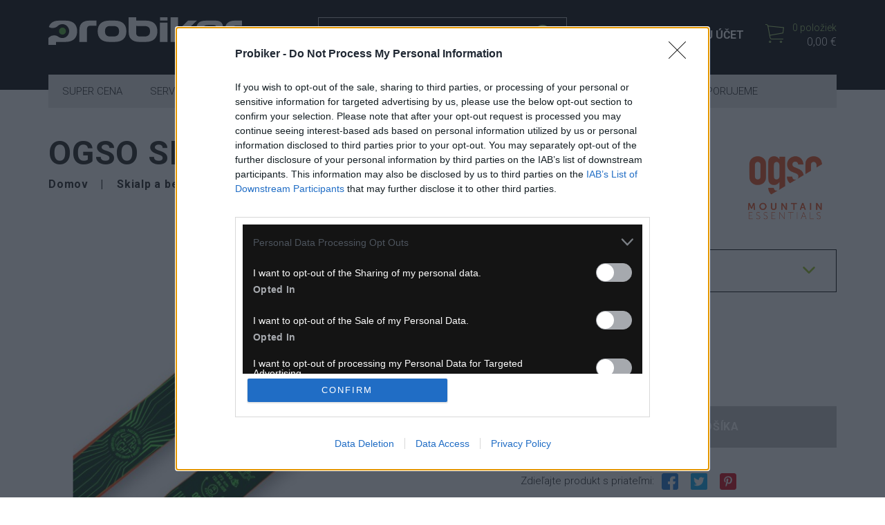

--- FILE ---
content_type: text/html; charset=utf-8
request_url: https://www.probiker.sk/tovar/4476/ogso-spearhead-80-skialpy-sr-ul
body_size: 13170
content:
<!DOCTYPE html>
<html lang="sk">
<head>
    <meta name="viewport" content="user-scalable=no, width=device-width, initial-scale=1, maximum-scale=1">
    <meta http-equiv="X-UA-Compatible" content="IE=edge,chrome=1">
    <meta charset="UTF-8">
    <meta name="robots" content="index,follow">

    <title id="snippet--title">OGSO SPEARHEAD 80 skialpy SR/UL | proBiKEr.sk</title>
    <meta name="keywords" content="OGSO SPEARHEAD 80 skialpy SR/UL">
    <meta name="description" content="">

    <link rel="apple-touch-icon" sizes="57x57" href="/favicon/apple-icon-57x57.png">
    <link rel="apple-touch-icon" sizes="60x60" href="/favicon/apple-icon-60x60.png">
    <link rel="apple-touch-icon" sizes="72x72" href="/favicon/apple-icon-72x72.png">
    <link rel="apple-touch-icon" sizes="76x76" href="/favicon/apple-icon-76x76.png">
    <link rel="apple-touch-icon" sizes="114x114" href="/favicon/apple-icon-114x114.png">
    <link rel="apple-touch-icon" sizes="120x120" href="/favicon/apple-icon-120x120.png">
    <link rel="apple-touch-icon" sizes="144x144" href="/favicon/apple-icon-144x144.png">
    <link rel="apple-touch-icon" sizes="152x152" href="/favicon/apple-icon-152x152.png">
    <link rel="apple-touch-icon" sizes="180x180" href="/favicon/apple-icon-180x180.png">
    <link rel="icon" type="image/png" sizes="192x192" href="/favicon/android-icon-192x192.png">
    <link rel="icon" type="image/png" sizes="32x32" href="/favicon/favicon-32x32.png">
    <link rel="icon" type="image/png" sizes="96x96" href="/favicon/favicon-96x96.png">
    <link rel="icon" type="image/png" sizes="16x16" href="/favicon/favicon-16x16.png">
    <link rel="manifest" href="/favicon/manifest.json">

    <meta name="msapplication-TileColor" content="#ffffff">
    <meta name="msapplication-TileImage" content="/favicon/ms-icon-144x144.png">
    <meta name="theme-color" content="#ffffff">

    <link rel="preconnect" href="https://fonts.googleapis.com">
    <link rel="preconnect" href="https://fonts.gstatic.com" crossorigin>
    <link href="https://fonts.googleapis.com/css2?family=Roboto:ital,wght@0,100;0,300;0,400;0,500;0,700;0,900;1,100;1,300;1,400;1,500;1,700;1,900&display=swap" rel="stylesheet">
<link rel="stylesheet" type="text/css" href="/webtemp/cssloader-0b729777478d.css?1765538407">
    <link rel="stylesheet" type="text/css" href="/css/menu.css">

    <meta name="author" content="proBiKEr.sk">
    <meta property="og:title" content="OGSO SPEARHEAD 80 skialpy SR/UL">
    <meta property="og:url" content="https://www.probiker.sk/tovar/4476/ogso-spearhead-80-skialpy-sr-ul">
    <meta property="og:site_name" content="proBiKEr.sk">
    <meta property="og:description" content="">

        <meta property="og:image" content="https://www.probiker.sk/thumbs/400x400-fix-80/spsrum11821.jpg">
        <meta property="og:image:width" content="400">
        <meta property="og:image:height" content="400">

        <link rel="canonical" href="https://www.probiker.sk/tovar/4476/ogso-spearhead-80-skialpy-sr-ul">

    
    <!-- HTML5 shim and Respond.js for IE8 support of HTML5 elements and media queries -->
    <!-- WARNING: Respond.js doesn't work if you view the page via file:// -->
    <!--[if lt IE 9]>
    <script src="https://oss.maxcdn.com/html5shiv/3.7.2/html5shiv.min.js"></script>
    <script src="https://oss.maxcdn.com/respond/1.4.2/respond.min.js"></script>
    <![endif]-->
</head>
<body id="bodyshop" class="shop ">
    <div class="page-topmargin">
        
        <section class="content">
            <div class="container">
<div itemscope itemtype="http://schema.org/Product">
    <div class="page-heading mb30">

<div class="pull-right brand-image">
    <a title="OGSO" href="/znacka/ogso">
        <img src="/thumbs/300x120-resizeX-80/85-7478-2-iwf8cqe15zzbwji2uqpyya.png" alt="OGSO" title="OGSO" class="img-responsive">
    </a>
</div>
        <h1 itemprop="name" class="text-uppercase heading-product">OGSO SPEARHEAD 80 skialpy SR/UL</h1>

        <ol class="breadcrumb hidden-print" vocab="http://schema.org/" typeof="BreadcrumbList">
            <li property="itemListElement" typeof="ListItem">
                <a property="item" typeof="WebPage" href="https://www.probiker.sk">
                    <span property="name">Domov</span>
                </a>
                <meta property="position" content="1">
            </li>
                    <li property="itemListElement" typeof="ListItem">
                        <a property="item" typeof="WebPage" href="/skialp-a-bezky">
                            <span property="name">Skialp a bežky</span>
                        </a>
                        <meta property="position" content="2">
                    </li>
                    <li property="itemListElement" typeof="ListItem">
                        <a property="item" typeof="WebPage" href="/skialp">
                            <span property="name">Skialp</span>
                        </a>
                        <meta property="position" content="3">
                    </li>
                    <li property="itemListElement" typeof="ListItem">
                        <a property="item" typeof="WebPage" href="/skialpove-lyze">
                            <span property="name">Skialpové lyže</span>
                        </a>
                        <meta property="position" content="4">
                    </li>
        </ol>
    </div>

    <div class="row product-detail mb30">
        <div class="col-sm-6 col-lg-7 mb30">
<div class="col-img mb20 position-relative">
    <a data-fancybox="gallery2" class="cursor-zoom-in" href="/thumbs/1200x1200-normal-80/spsrum11821.jpg">
        <div class="ratio ratio-image">
            <div class="text-center">
            <img itemprop="image" src="/thumbs/600x470-resizeX-80/spsrum11821.jpg" alt="OGSO SPEARHEAD 80 skialpy SR/UL" title="OGSO SPEARHEAD 80 skialpy SR/UL" class="img-responsive ">

            </div>
        </div>
    </a>
    <span class="badge-right badge-product-detail">
    </span>
</div>

<div class="foto-slider">
    <div class="owl-carousel" id="foto-slider">
    </div>
</div>        </div>

        <div class="col-sm-6 col-lg-5 mb30">


            <div>

                    <form action="/tovar/4476/ogso-spearhead-80-skialpy-sr-ul" method="post" id="frm-cartItemSizeForm" class="ajax has_variants">

                        <input type="hidden" name="qty" value="1">

                        <div class="variant-select-wrap">
                            <select name="product_size_id" id="frm-cartItemSizeForm-product_size_id" class="js-variant-select" autocomplete="off" data-placeholder="Vyberte si prevedenie"><option value=""></option><option value="12507" disabled data-name="164" data-color="#e04a4a" data-status="Informujte sa" data-icon="ion-information-circled" data-price="375,00 €">164</option><option value="8244" data-name="172" data-color="#eaa50c" data-status="1-3 dní" data-icon="ion-checkmark-circled" data-price="375,00 €">172</option><option value="8934" disabled data-name="180" data-color="#e04a4a" data-status="Informujte sa" data-icon="ion-information-circled" data-price="375,00 €">180</option><option value="12508" data-name="188" data-color="#eaa50c" data-status="1-3 dní" data-icon="ion-checkmark-circled" data-price="375,00 €">188</option></select>
                        </div>

                        <div class="mb30">

                            <div class="stock mb20">
                                Dostupnosť: <span id="availability"><span style="color: #eaa50c"><span class="ion ion-checkmark-circled"></span>  1-3 dní</span></span>
                            </div>

                            <div class="prices">
                                    <span class="price-old">MOC: 700,00 €</span> <br>
                                <span id="price" class="price">375,00 €</span> <span class="with-vat">s DPH</span>
                            </div>
                        </div>

                        <button type="submit" class="btn btn-lg btn-default btn-block add-to-cart" data-dropdown-open="true" name="send" value="Pridať do košíka">
                            <span class="ion ion-ios-cart-outline"></span>
                            Pridať do košíka
                        </button>

                    <input type="hidden" name="_token_" value="3hxwfe6el3TFKqxD3bO6STxs6ls3a5T1R1AWM="><input type="hidden" name="_do" value="cartItemSizeForm-submit"><!--[if IE]><input type=IEbug disabled style="display:none"><![endif]-->
</form>



            </div>

<div class="socialsharing_product mt30 hidden-print">
    Zdieľajte produkt s priateľmi:
    <button data-type="facebook" type="button" class="btn btn-facebook social-sharing">
        <img src="/images/page/facebook.png" class="img-responsive" alt="Facebook" width="24">
    </button>
    <button data-type="twitter" type="button" class="btn btn-twitter social-sharing">
        <img src="/images/page/twitter.png" class="img-responsive" alt="Twitter" width="24">
    </button>
    <button data-type="pinterest" type="button" class="btn btn-pinterest social-sharing">
        <img src="/images/page/pinterest.png" class="img-responsive" alt="Pinterest" width="24">
    </button>
</div>
        </div>
    </div>
</div>


<div id="desc" itemprop="description" class="wysing wysing-product mb60 mb30-xs">

    <div class="row">
    </div>
</div>

<div class="mb60 mb30-xs">
    <span class="h3 heading-other-desc mb60 mb30-xs">Podobné produkty</span>
<div class="product-list">
    <div class="row">
        <div class="col-xs-6 col-sm-4 col-md-4 col-lg-3 mb60 mb30-xs">
            <div class="col-in matchHeight">
                <h2><a href="/tovar/4471/ogso-bonatti-70-skialpy-nc-ul">OGSO BONATTI 70 skialpy NC/UL</a></h2>

                <div class="col-img mb15 big">
                    <a class="image-link" href="/tovar/4471/ogso-bonatti-70-skialpy-nc-ul">
                        <img src="/thumbs/300x220-fix-80/boncum118.jpg" class="img-responsive center-block" title="OGSO BONATTI 70 skialpy NC/UL" alt="OGSO BONATTI 70 skialpy NC/UL">
                        <span class="badge-right">
                        </span>
                    </a>
                </div>

                <div class="row row-price">
                    <div class="col-xs-12 text-center">
                        <span style="background-color:#eaa50c;" class="stock-status-label label label-success">1-3 dní</span>
                    </div>

                    <div class="col-xs-6">
                            <span class="price-action">MOC: 700,00 €</span>
                            <span class="price-default price-default-action">375,00 €</span>
                    </div>


                    <div class="col-xs-6 text-right">
                        <a class="btn btn-default" href="/tovar/4471/ogso-bonatti-70-skialpy-nc-ul">
                            <span class="ion ion-ios-cart-outline"></span> Kúpiť
                        </a>
                    </div>
                </div>
            </div>
        </div>
        <div class="col-xs-6 col-sm-4 col-md-4 col-lg-3 mb60 mb30-xs">
            <div class="col-in matchHeight">
                <h2><a href="/tovar/4473/ogso-jager-80-skialpy-nc-ul">OGSO JAGER 80 skialpy NC/UL</a></h2>

                <div class="col-img mb15 big">
                    <a class="image-link" href="/tovar/4473/ogso-jager-80-skialpy-nc-ul">
                        <img src="/thumbs/300x220-fix-80/jancum218.jpg" class="img-responsive center-block" title="OGSO JAGER 80 skialpy NC/UL" alt="OGSO JAGER 80 skialpy NC/UL">
                        <span class="badge-right">
                        </span>
                    </a>
                </div>

                <div class="row row-price">
                    <div class="col-xs-12 text-center">
                        <span style="background-color:#eaa50c;" class="stock-status-label label label-success">1-3 dní</span>
                    </div>

                    <div class="col-xs-6">
                            <span class="price-action">MOC: 700,00 €</span>
                            <span class="price-default price-default-action">375,00 €</span>
                    </div>


                    <div class="col-xs-6 text-right">
                        <a class="btn btn-default" href="/tovar/4473/ogso-jager-80-skialpy-nc-ul">
                            <span class="ion ion-ios-cart-outline"></span> Kúpiť
                        </a>
                    </div>
                </div>
            </div>
        </div>
        <div class="col-xs-6 col-sm-4 col-md-4 col-lg-3 mb60 mb30-xs">
            <div class="col-in matchHeight">
                <h2><a href="/tovar/4475/ogso-schwarztor-100-skialpy-sr-ul">OGSO SCHWARZTOR 100 skialpy SR/UL</a></h2>

                <div class="col-img mb15 big">
                    <a class="image-link" href="/tovar/4475/ogso-schwarztor-100-skialpy-sr-ul">
                        <img src="/thumbs/300x220-fix-80/scsrum31821.jpg" class="img-responsive center-block" title="OGSO SCHWARZTOR 100 skialpy SR/UL" alt="OGSO SCHWARZTOR 100 skialpy SR/UL">
                        <span class="badge-right">
                        </span>
                    </a>
                </div>

                <div class="row row-price">
                    <div class="col-xs-12 text-center">
                        <span style="background-color:#eaa50c;" class="stock-status-label label label-success">1-3 dní</span>
                    </div>

                    <div class="col-xs-6">
                            <span class="price-action">MOC: 700,00 €</span>
                            <span class="price-default price-default-action">375,00 €</span>
                    </div>


                    <div class="col-xs-6 text-right">
                        <a class="btn btn-default" href="/tovar/4475/ogso-schwarztor-100-skialpy-sr-ul">
                            <span class="ion ion-ios-cart-outline"></span> Kúpiť
                        </a>
                    </div>
                </div>
            </div>
        </div>
        <div class="col-xs-6 col-sm-4 col-md-4 col-lg-3 mb60 mb30-xs">
            <div class="col-in matchHeight">
                <h2><a href="/tovar/3795/ogso-diable-skialpy-sr-ml">OGSO DIABLE skialpy SR/ML</a></h2>

                <div class="col-img mb15 big">
                    <a class="image-link" href="/tovar/3795/ogso-diable-skialpy-sr-ml">
                        <img src="/thumbs/300x220-fix-80/disrmm718.jpg" class="img-responsive center-block" title="OGSO DIABLE skialpy SR/ML" alt="OGSO DIABLE skialpy SR/ML">
                        <img src="/thumbs/300x220-fix-80/disrmm718-001.jpg" class="img-responsive center-block transparent" title="OGSO DIABLE skialpy SR/ML" alt="OGSO DIABLE skialpy SR/ML">
                        <span class="badge-right">
                        </span>
                    </a>
                </div>

                <div class="row row-price">
                    <div class="col-xs-12 text-center">
                        <span style="background-color:#eaa50c;" class="stock-status-label label label-success">1-3 dní</span>
                    </div>

                    <div class="col-xs-6">
                            <span class="price-action">MOC: 550,00 €</span>
                            <span class="price-default price-default-action">385,00 €</span>
                    </div>


                    <div class="col-xs-6 text-right">
                        <a class="btn btn-default" href="/tovar/3795/ogso-diable-skialpy-sr-ml">
                            <span class="ion ion-ios-cart-outline"></span> Kúpiť
                        </a>
                    </div>
                </div>
            </div>
        </div>
        <div class="col-xs-6 col-sm-4 col-md-4 col-lg-3 mb60 mb30-xs">
            <div class="col-in matchHeight">
                <h2><a href="/tovar/5987/ogso-bonatti-70-skialpy-nc-ul">OGSO BONATTI 70 skialpy NC/UL</a></h2>

                <div class="col-img mb15 big">
                    <a class="image-link" href="/tovar/5987/ogso-bonatti-70-skialpy-nc-ul">
                        <img src="/thumbs/300x220-fix-80/boncum11821.jpg" class="img-responsive center-block" title="OGSO BONATTI 70 skialpy NC/UL" alt="OGSO BONATTI 70 skialpy NC/UL">
                        <img src="/thumbs/300x220-fix-80/boncum11821-001.jpg" class="img-responsive center-block transparent" title="OGSO BONATTI 70 skialpy NC/UL" alt="OGSO BONATTI 70 skialpy NC/UL">
                        <span class="badge-right">
                        </span>
                    </a>
                </div>

                <div class="row row-price">
                    <div class="col-xs-12 text-center">
                        <span style="background-color:#eaa50c;" class="stock-status-label label label-success">1-3 dní</span>
                    </div>

                    <div class="col-xs-6">
                            <span class="price-action">MOC: 700,00 €</span>
                            <span class="price-default price-default-action">409,00 €</span>
                    </div>


                    <div class="col-xs-6 text-right">
                        <a class="btn btn-default" href="/tovar/5987/ogso-bonatti-70-skialpy-nc-ul">
                            <span class="ion ion-ios-cart-outline"></span> Kúpiť
                        </a>
                    </div>
                </div>
            </div>
        </div>
        <div class="col-xs-6 col-sm-4 col-md-4 col-lg-3 mb60 mb30-xs">
            <div class="col-in matchHeight">
                <h2><a href="/tovar/7852/ogso-cosmique-90-superrocker-ul">OGSO COSMIQUE 90 superrocker UL</a></h2>

                <div class="col-img mb15 big">
                    <a class="image-link" href="/tovar/7852/ogso-cosmique-90-superrocker-ul">
                        <img src="/thumbs/300x220-fix-80/cosrum21823.jpg" class="img-responsive center-block" title="OGSO COSMIQUE 90 superrocker UL" alt="OGSO COSMIQUE 90 superrocker UL">
                        <img src="/thumbs/300x220-fix-80/cosrum21823-001.jpg" class="img-responsive center-block transparent" title="OGSO COSMIQUE 90 superrocker UL" alt="OGSO COSMIQUE 90 superrocker UL">
                        <span class="badge-right">
                        </span>
                    </a>
                </div>

                <div class="row row-price">
                    <div class="col-xs-12 text-center">
                        <span style="background-color:#eaa50c;" class="stock-status-label label label-success">1-3 dní</span>
                    </div>

                    <div class="col-xs-6">
                            <span class="price-action">MOC: 775,00 €</span>
                            <span class="price-default price-default-action">409,00 €</span>
                    </div>


                    <div class="col-xs-6 text-right">
                        <a class="btn btn-default" href="/tovar/7852/ogso-cosmique-90-superrocker-ul">
                            <span class="ion ion-ios-cart-outline"></span> Kúpiť
                        </a>
                    </div>
                </div>
            </div>
        </div>
        <div class="col-xs-6 col-sm-4 col-md-4 col-lg-3 mb60 mb30-xs">
            <div class="col-in matchHeight">
                <h2><a href="/tovar/7853/ogso-jager-80-neoteric-ul">OGSO JAGER 80 neoteric UL</a></h2>

                <div class="col-img mb15 big">
                    <a class="image-link" href="/tovar/7853/ogso-jager-80-neoteric-ul">
                        <img src="/thumbs/300x220-fix-80/jancum223.jpg" class="img-responsive center-block" title="OGSO JAGER 80 neoteric UL" alt="OGSO JAGER 80 neoteric UL">
                        <img src="/thumbs/300x220-fix-80/jancum223-001.jpg" class="img-responsive center-block transparent" title="OGSO JAGER 80 neoteric UL" alt="OGSO JAGER 80 neoteric UL">
                        <span class="badge-right">
                        </span>
                    </a>
                </div>

                <div class="row row-price">
                    <div class="col-xs-12 text-center">
                        <span style="background-color:#eaa50c;" class="stock-status-label label label-success">1-3 dní</span>
                    </div>

                    <div class="col-xs-6">
                            <span class="price-action">MOC: 794,40 €</span>
                            <span class="price-default price-default-action">409,00 €</span>
                    </div>


                    <div class="col-xs-6 text-right">
                        <a class="btn btn-default" href="/tovar/7853/ogso-jager-80-neoteric-ul">
                            <span class="ion ion-ios-cart-outline"></span> Kúpiť
                        </a>
                    </div>
                </div>
            </div>
        </div>
        <div class="col-xs-6 col-sm-4 col-md-4 col-lg-3 mb60 mb30-xs">
            <div class="col-in matchHeight">
                <h2><a href="/tovar/11735/ogso-thor-90-neoteric-ul">OGSO THOR 90 neoteric UL</a></h2>

                <div class="col-img mb15 big">
                    <a class="image-link" href="/tovar/11735/ogso-thor-90-neoteric-ul">
                        <img src="/thumbs/300x220-fix-80/thncum318.jpg" class="img-responsive center-block" title="OGSO THOR 90 neoteric UL" alt="OGSO THOR 90 neoteric UL">
                        <span class="badge-right">
                        </span>
                    </a>
                </div>

                <div class="row row-price">
                    <div class="col-xs-12 text-center">
                        <span style="background-color:#eaa50c;" class="stock-status-label label label-success">1-3 dní</span>
                    </div>

                    <div class="col-xs-6">
                            <span class="price-action">MOC: 717,50 €</span>
                            <span class="price-default price-default-action">409,00 €</span>
                    </div>


                    <div class="col-xs-6 text-right">
                        <a class="btn btn-default" href="/tovar/11735/ogso-thor-90-neoteric-ul">
                            <span class="ion ion-ios-cart-outline"></span> Kúpiť
                        </a>
                    </div>
                </div>
            </div>
        </div>
    </div>
</div></div>


            </div>


        </section>
    </div>

    
<section class="footer">

<div class="social-links">
    <a href="https://www.facebook.com/Probikersk-1433820913384992/" class="blank">
        <svg xmlns="http://www.w3.org/2000/svg" viewBox="0 0 320 512"><!--! Font Awesome Pro 6.4.0 by @fontawesome - https://fontawesome.com License - https://fontawesome.com/license (Commercial License) Copyright 2023 Fonticons, Inc. --><path d="M279.14 288l14.22-92.66h-88.91v-60.13c0-25.35 12.42-50.06 52.24-50.06h40.42V6.26S260.43 0 225.36 0c-73.22 0-121.08 44.38-121.08 124.72v70.62H22.89V288h81.39v224h100.17V288z"></path></svg>
    </a>
    <a href="https://www.instagram.com/probiker.sk/" class="blank">
        <svg xmlns="http://www.w3.org/2000/svg" viewBox="0 0 448 512"><!--! Font Awesome Pro 6.4.0 by @fontawesome - https://fontawesome.com License - https://fontawesome.com/license (Commercial License) Copyright 2023 Fonticons, Inc. --><path d="M224.1 141c-63.6 0-114.9 51.3-114.9 114.9s51.3 114.9 114.9 114.9S339 319.5 339 255.9 287.7 141 224.1 141zm0 189.6c-41.1 0-74.7-33.5-74.7-74.7s33.5-74.7 74.7-74.7 74.7 33.5 74.7 74.7-33.6 74.7-74.7 74.7zm146.4-194.3c0 14.9-12 26.8-26.8 26.8-14.9 0-26.8-12-26.8-26.8s12-26.8 26.8-26.8 26.8 12 26.8 26.8zm76.1 27.2c-1.7-35.9-9.9-67.7-36.2-93.9-26.2-26.2-58-34.4-93.9-36.2-37-2.1-147.9-2.1-184.9 0-35.8 1.7-67.6 9.9-93.9 36.1s-34.4 58-36.2 93.9c-2.1 37-2.1 147.9 0 184.9 1.7 35.9 9.9 67.7 36.2 93.9s58 34.4 93.9 36.2c37 2.1 147.9 2.1 184.9 0 35.9-1.7 67.7-9.9 93.9-36.2 26.2-26.2 34.4-58 36.2-93.9 2.1-37 2.1-147.8 0-184.8zM398.8 388c-7.8 19.6-22.9 34.7-42.6 42.6-29.5 11.7-99.5 9-132.1 9s-102.7 2.6-132.1-9c-19.6-7.8-34.7-22.9-42.6-42.6-11.7-29.5-9-99.5-9-132.1s-2.6-102.7 9-132.1c7.8-19.6 22.9-34.7 42.6-42.6 29.5-11.7 99.5-9 132.1-9s102.7-2.6 132.1 9c19.6 7.8 34.7 22.9 42.6 42.6 11.7 29.5 9 99.5 9 132.1s2.7 102.7-9 132.1z"></path></svg>
    </a>
</div>
    <section class="hidden-xs">
        <section class="footer-top hidden-xs newsletter">
            <div class="container">
                <div class="row">
                    <div class="col-sm-8 col-md-6 col-sm-offset-2 col-md-offset-3">
                        <div class="newsletter">
                            <span class="h1">Zasielanie noviniek</span>
                            <p class="text-center">
                                Chcete vedieť o akciach a novinkach ako prvý?
                            </p>

                            <div class="newsletter-form" id="snippet--newsletter">
                                <form class="ajax" action="/tovar/4476/ogso-spearhead-80-skialpy-sr-ul" method="post" id="frm-newsletterForm">
                                    <input class="form-control input-lg" placeholder="Zadajte emailovú adresu" type="email" name="nemail" id="frm-newsletterForm-nemail" required data-nette-rules='[{"op":":filled","msg":"Zadajte prosím \"E-mail\"."},{"op":":email","msg":"Zadajte prosím email v správnom formáte."}]'>
                                    <button class="btn btn-lg btn-default" type="submit" name="send" value="Prihlásiť">
                                        Prihlásiť sa <span class="fa fa-chevron-right"></span>
                                    </button>

                                    <label class="checkbox">
                                        <input type="checkbox" name="agreement" id="frm-newsletterForm-agreement" required data-nette-rules='[{"op":":filled","msg":"Musíte súhlasiť so spracovaním poskytnutých osobných údajov ak sa chcete registrovať do zasielania noviniek."}]'>
                                        <span class="i"></span>

                                        <span class="fa fa-info-circle" data-toggle="tooltip" data-placement="top" title="Budeme Vám pravidelne max. 1x mesačne, po dobu jedného roka) posielať e-maily o tom, čo je u nás zaujímavého. K tomu ale potrebujeme Váš súhlas, ktorý môžete kedykoľvek odvolať. Pred odoslaním si prečítajte Zásady ochrany osobných údajov."></span>
                                        Súhlasím so spracovaním poskytnutých osobných údajov.
                                        <a class="blank conditions" href="/zasady-ochrany-osobnych-udajov">Zásady ochrany osobných údajov</a>.
                                    </label>
<input type="hidden" name="_do" value="newsletterForm-submit"><!--[if IE]><input type=IEbug disabled style="display:none"><![endif]-->
                                </form>
                            </div>

                        </div>
                    </div>
                </div>
            </div>
        </section>
        <div class="container">
            <div class="row">
                <nav class="col-sm-3 mb20">
                    <span class="h2">INFORMÁCIE</span>
                    <ul class="menu">
                        <li>
                                    <a href="/vratenie-tovaru">Vrátenie Tovaru</a>

                        </li>
                        <li>
                                    <a href="/vseobecne-obchodne-podmienky">Obchodné podmienky</a>

                        </li>
                        <li>
                                    <a href="/zasady-ochrany-osobnych-udajov">Ochrana osobných údajov</a>

                        </li>
                        <li>
                                    <a href="/reklamacia">Reklamačný poriadok</a>

                        </li>
                        <li>
                                    <a href="/kontakt">Kontaktný formulár</a>

                        </li>
                    </ul>
                </nav>

                <div class="col-sm-3 mb20">
                    <span class="h2">KONTAKT</span>
                    <ul class="address">
                        <li>
                            <span class="ion ion-ios-location"></span> Obrancov mieru 12, 040 01 Košice
                        </li>
                        <li>
                            <span class="ion ion-ios-telephone"></span> 00421 911 972 021
                        </li>
                        <li>
                            <span class="ion ion-android-mail"></span> info@probiker.sk
                        </li>
                    </ul>
                </div>

                <div class="col-sm-6 mb30">
                    <div id="fb-container">
                        <div class="fb-page" data-href="https://www.facebook.com/Probikersk-1433820913384992/" data-width="500" data-small-header="false" data-adapt-container-width="true" data-hide-cover="false" data-show-facepile="true"></div>
                    </div>
                </div>
            </div>
            <div class="copy">
                Created by <a href="https://www.misudesign.sk" class="blank text-underline">MI:SU Design</a>
            </div>
        </div>
    </section>

    <div class="toggle-links-footer visible-xs">
        <div class="container">
            <span>Získajte viac informácií</span>
            <span class="ion ion-chevron-down"></span>
        </div>
    </div>

    <div id="pageFooter"></div>

    <section class="visible-xs">
        <div class="container">
            <div class="footer-menu">
                <div class="mb30">
                    <span class="h2">INFORMÁCIE</span>
                    <ul class="menu">
                        <li>
                                    <a href="/vratenie-tovaru">Vrátenie Tovaru</a>

                        </li>
                        <li>
                                    <a href="/vseobecne-obchodne-podmienky">Obchodné podmienky</a>

                        </li>
                        <li>
                                    <a href="/zasady-ochrany-osobnych-udajov">Ochrana osobných údajov</a>

                        </li>
                        <li>
                                    <a href="/reklamacia">Reklamačný poriadok</a>

                        </li>
                        <li>
                                    <a href="/kontakt">Kontaktný formulár</a>

                        </li>
                    </ul>
                </div>

                <nav class="mb30">
                    <span class="h2">KONTAKT</span>
                    <ul class="address">
                        <li>
                            <span class="ion ion-ios-location"></span> Obrancov mieru 12, 040 01 Košice
                        </li>
                        <li>
                            <span class="ion ion-ios-telephone"></span> 00421 911 972 021
                        </li>
                        <li>
                            <span class="ion ion-android-mail"></span> info@probiker.sk
                        </li>
                    </ul>
                </nav>
            </div>

            <p>Created by <a href="https://www.misudesign.sk" class="blank text-underline">MI:SU Design</a></p>
        </div>
    </section>
</section>
<header id="header" class="header">
    <div class="container">
        <div class="row">
            <div class="col-md-4 col-sm-3 col-xs-6">
                <a class="logo" href="https://www.probiker.sk">
                    <img width="280" src="/images/page/logo.svg" class="img-responsive" alt="proBiKEr.sk">
                </a>
            </div>


            <div class="col-md-4 col-sm-4 hidden-xs">
                <div id="search-box" class="search-form search-form-top">
                    <form action="/tovar/4476/ogso-spearhead-80-skialpy-sr-ul" method="post" id="frm-searchForm">
                        <input id="search" autocomplete="off" class="form-control input-lg" type="text" placeholder="Zadajte hľadaný výraz" data-search-link="/tovar/4476/ogso-spearhead-80-skialpy-sr-ul?do=search" name="fulltext" required data-nette-rules='[{"op":":filled","msg":"Zadajte prosím \"Reťazec pre hľadanie\"."}]'>

                        <button class="btn btn-search" type="submit" name="send" value="Hľadať">
                            <span class="ion ion-ios-search-strong"></span>
                        </button>
                    <input type="hidden" name="_do" value="searchForm-submit"><!--[if IE]><input type=IEbug disabled style="display:none"><![endif]-->
</form>


                    <div id="search-modal" class="modal-search">
<div id="snippet--headerResults"></div>                    </div>
                    <div id="search-backdrop"></div>

                </div>
            </div>

            <div class="col-md-4 col-sm-5 col-xs-6 text-right">
                <div class="clearfix">
                    <a class="nav-menu-icon" href="javascript:void(0)">
                        <span></span>
                    </a>

                    <a href="#" class="top-icon" data-toggle="modal" data-target="#popup-cart" id="snippet--headerCart">
                        <span class="ion ion-ios-cart-outline"></span>
                        <span class="counter">0 položiek</span>
                        <span class="price">0,00 €</span>
                    </a>

                        <a class="top-icon text-uppercase" href="/prihlasenie-zakaznika">
                            <span class="ion ion-ios-person-outline"></span>
                            <span class="account">Môj účet</span>
                        </a>
                </div>

            </div>
			
			<div class="col-md-4 col-sm-4 hidden-sm hidden-md hidden-lg col-xs-12">
                <div id="search-box" class="search-form search-form-top">
                    <form action="/tovar/4476/ogso-spearhead-80-skialpy-sr-ul" method="post" id="frm-searchForm">
                        <input id="search" autocomplete="off" class="form-control input-lg" type="text" placeholder="Zadajte hľadaný výraz" data-search-link="/tovar/4476/ogso-spearhead-80-skialpy-sr-ul?do=search" name="fulltext" required data-nette-rules='[{"op":":filled","msg":"Zadajte prosím \"Reťazec pre hľadanie\"."}]'>

                        <button class="btn btn-search" type="submit" name="send" value="Hľadať">
                            <span class="ion ion-ios-search-strong"></span>
                        </button>
                    <input type="hidden" name="_do" value="searchForm-submit"><!--[if IE]><input type=IEbug disabled style="display:none"><![endif]-->
</form>


                    <div id="search-modal" class="modal-search">
<div id="snippet--headerResults2"></div>                    </div>
                    <div id="search-backdrop"></div>

                </div>
            </div>
        </div>
    </div>
</header>

<nav class="hidden-xs top-menu" id="top-menu">
    <div class="container">
        <div class="in-menu">
            <ul class="menu">
                <li>
                                            <a href="/super-cena">Super Cena</a>
                </li>
                <li>
                    
                        <a href="#" data-toggle="dropdown" aria-haspopup="true" aria-expanded="false">
                            Servis
                        </a>
                        <ul class="dropdown-menu dropdown-menu-cat-71">
                                <div style="float:left; max-width:25%; margin-bottom:1em">
                                    <h5><a style="background:#96c11f; padding:5px; color:#fff" href="/profesionalny-servis">profesionálny servis</a></h5>
                                </div>
                                
                                <div style="float:left; max-width:25%; margin-bottom:1em">
                                    <h5><a style="background:#96c11f; padding:5px; color:#fff" href="/kolesa-na-mieru">kolesá na mieru</a></h5>
                                </div>
                                
                                <div style="float:left; max-width:25%; margin-bottom:1em">
                                    <h5><a style="background:#96c11f; padding:5px; color:#fff" href="/vip-servis">VIP Servis</a></h5>
                                </div>
                                
                                <div style="float:left; max-width:25%; margin-bottom:1em">
                                    <h5><a style="background:#96c11f; padding:5px; color:#fff" href="/naradie-a-udrzba">Náradie a udržba</a></h5>
                                </div>
                                
                        </ul>
                </li>
                <li>
                    
                        <a href="#" data-toggle="dropdown" aria-haspopup="true" aria-expanded="false">
                            Bicykle
                        </a>
                        <ul class="dropdown-menu dropdown-menu-cat-1">
                                <div style="float:left; max-width:25%; margin-bottom:1em">
                                    <h5><a style="background:#96c11f; padding:5px; color:#fff" href="/superior">bicykle SUPERIOR</a></h5>
                                    <ul class="dropdown-submenu">
                                        <li>
                                            <a href="/mtb-full-suspension">MTB Full Suspension</a>
                                        </li>
                                        <li>
                                            <a href="/mtb-hardtail">MTB Hardtail</a>
                                        </li>
                                        <li>
                                            <a href="/road-gravel">ROAD / Gravel</a>
                                        </li>
                                        <li>
                                            <a href="/junior">Junior</a>
                                        </li>
                                        <li>
                                            <a href="/e-bike">E-bike</a>
                                        </li>
                                    </ul>
                                </div>
                                
                                <div style="float:left; max-width:25%; margin-bottom:1em">
                                    <h5><a style="background:#96c11f; padding:5px; color:#fff" href="/bicykle-pinarello">bicykle Pinarello</a></h5>
                                    <ul class="dropdown-submenu">
                                        <li>
                                            <a href="/cestne-bicykle">Cestné bicykle</a>
                                        </li>
                                        <li>
                                            <a href="/gravel-bicykle">Gravel bicykle</a>
                                        </li>
                                        <li>
                                            <a href="/mtb-bicykle">MTB bicykle</a>
                                        </li>
                                        <li>
                                            <a href="/elektrobicykle">Elektrobicykle</a>
                                        </li>
                                        <li>
                                            <a href="/ramy">Rámy</a>
                                        </li>
                                    </ul>
                                </div>
                                
                        </ul>
                </li>
                <li>
                    
                        <a href="#" data-toggle="dropdown" aria-haspopup="true" aria-expanded="false">
                            Komponenty
                        </a>
                        <ul class="dropdown-menu dropdown-menu-cat-3">
                                <div style="float:left; max-width:25%; margin-bottom:1em">
                                    <h5><a style="background:#96c11f; padding:5px; color:#fff" href="/kolesa">kolesá</a></h5>
                                    <ul class="dropdown-submenu">
                                        <li>
                                            <a href="/zapletene-kolesa-na-mieru">kolesá MTB XC</a>
                                        </li>
                                        <li>
                                            <a href="/zapletene-kolesa-cestne-na-mieru">kolesá Cestné</a>
                                        </li>
                                        <li>
                                            <a href="/kolesa-gravel-cx-na-mieru">kolesá Gravel / CX</a>
                                        </li>
                                        <li>
                                            <a href="/kolesa-enduro-e-bike-na-mieru">kolesá AM/EN / E-bike</a>
                                        </li>
                                        <li>
                                            <a href="/naboje">náboje</a>
                                        </li>
                                        <li>
                                            <a href="/spice-a-niple">špice a niple</a>
                                        </li>
                                        <li>
                                            <a href="/rafiky">ráfiky</a>
                                        </li>
                                        <li>
                                            <a href="/doplnky-ku-kolesam">doplnky ku kolesám</a>
                                        </li>
                                    </ul>
                                </div>
                                
                                <div style="float:left; max-width:25%; margin-bottom:1em">
                                    <h5><a style="background:#96c11f; padding:5px; color:#fff" href="/plaste-a-duse">plášte a duše</a></h5>
                                    <ul class="dropdown-submenu">
                                        <li>
                                            <a href="/plaste-mtb">plášte MTB</a>
                                        </li>
                                        <li>
                                            <a href="/plaste-cestne">plášte Cestné</a>
                                        </li>
                                        <li>
                                            <a href="/plaste-cx-a-gravel">plášte CX a Gravel</a>
                                        </li>
                                        <li>
                                            <a href="/galusky">galusky</a>
                                        </li>
                                        <li>
                                            <a href="/duse">duše</a>
                                        </li>
                                        <li>
                                            <a href="/bezdusove-systemy">bezdušové systémy</a>
                                        </li>
                                    </ul>
                                </div>
                                
                                <div style="float:left; max-width:25%; margin-bottom:1em">
                                    <h5><a style="background:#96c11f; padding:5px; color:#fff" href="/brzdy-na-bicykel">brzdy</a></h5>
                                    <ul class="dropdown-submenu">
                                        <li>
                                            <a href="/brzdy-kotucove-mtb">brzdy kotúčové MTB</a>
                                        </li>
                                        <li>
                                            <a href="/brzdy-kotucove-cestne">brzdy kotúčové Cestné</a>
                                        </li>
                                        <li>
                                            <a href="/brzdove-kotuce">brzdové kotúče</a>
                                        </li>
                                        <li>
                                            <a href="/brzdove-dosticky">brzdové dostičky</a>
                                        </li>
                                    </ul>
                                </div>
                                
                                <div style="float:left; max-width:25%; margin-bottom:1em">
                                    <h5><a style="background:#96c11f; padding:5px; color:#fff" href="/kluky-a-prevodniky">kľuky a prevodníky</a></h5>
                                    <ul class="dropdown-submenu">
                                        <li>
                                            <a href="/kluky-mtb">kľuky MTB</a>
                                        </li>
                                        <li>
                                            <a href="/kluky-cestne">kľuky Cestné</a>
                                        </li>
                                        <li>
                                            <a href="/prevodniky">prevodníky</a>
                                        </li>
                                        <li>
                                            <a href="/stredove-zlozenie">stredové zloženia</a>
                                        </li>
                                    </ul>
                                </div>
                                
                                <div style="float:left; max-width:25%; margin-bottom:1em">
                                    <h5><a style="background:#96c11f; padding:5px; color:#fff" href="/pedale-na-bicykel">pedále</a></h5>
                                    <ul class="dropdown-submenu">
                                        <li>
                                            <a href="/naslapne-mtb">nášlapné MTB</a>
                                        </li>
                                        <li>
                                            <a href="/naslapne-cestne">nášlapné Cestné</a>
                                        </li>
                                        <li>
                                            <a href="/platformy-a-klasicke">platformy a klasické</a>
                                        </li>
                                        <li>
                                            <a href="/kufre">kufre</a>
                                        </li>
                                        <li>
                                            <a href="/pedale-s-wattmetrom">pedále s wattmetrom</a>
                                        </li>
                                    </ul>
                                </div>
                                
                                <div style="float:left; max-width:25%; margin-bottom:1em">
                                    <h5><a style="background:#96c11f; padding:5px; color:#fff" href="/kompletne-sady-pohonov">sady</a></h5>
                                    <ul class="dropdown-submenu">
                                        <li>
                                            <a href="/mtb-sady-elektronicke">MTB sady elektronické</a>
                                        </li>
                                        <li>
                                            <a href="/mtb-sady-mechanicke">MTB sady mechanické</a>
                                        </li>
                                        <li>
                                            <a href="/cestne-sady-elektronicke">Cestné sady elektronické</a>
                                        </li>
                                        <li>
                                            <a href="/cestne-sady-mechanicke">Cestné sady mechanické</a>
                                        </li>
                                        <li>
                                            <a href="/nahradne-diely">náhradné diely</a>
                                        </li>
                                    </ul>
                                </div>
                                <div class="clearfix"></div>
                                <div style="float:left; max-width:25%; margin-bottom:1em">
                                    <h5><a style="background:#96c11f; padding:5px; color:#fff" href="/vidlice-a-tlmice">vidlice a tlmiče</a></h5>
                                    <ul class="dropdown-submenu">
                                        <li>
                                            <a href="/odpruzene-vidlice">Odpružené vidlice</a>
                                        </li>
                                        <li>
                                            <a href="/tlmice">Tlmiče</a>
                                        </li>
                                        <li>
                                            <a href="/servisne-a-upgrade-kity">Servisné a Upgrade Kity</a>
                                        </li>
                                        <li>
                                            <a href="/nahradne-diely-rock-shox">Náhradné diely</a>
                                        </li>
                                        <li>
                                            <a href="/prislusenstvo-rock-shox">Príslušenstvo</a>
                                        </li>
                                    </ul>
                                </div>
                                
                                <div style="float:left; max-width:25%; margin-bottom:1em">
                                    <h5><a style="background:#96c11f; padding:5px; color:#fff" href="/prehadzovacky-a-radenia">prehadzovačky a radenia</a></h5>
                                    <ul class="dropdown-submenu">
                                        <li>
                                            <a href="/prehadzovacky-elektronicke">prehadzovačky elektronické</a>
                                        </li>
                                        <li>
                                            <a href="/prehadzovacky-mechanicke">prehadzovačky mechanické</a>
                                        </li>
                                        <li>
                                            <a href="/radenie-elektronicke">radenie elektronické</a>
                                        </li>
                                        <li>
                                            <a href="/radenie-mechanicke">radenie mechanické</a>
                                        </li>
                                    </ul>
                                </div>
                                
                                <div style="float:left; max-width:25%; margin-bottom:1em">
                                    <h5><a style="background:#96c11f; padding:5px; color:#fff" href="/kazety-a-retaze">kazety a reťaze</a></h5>
                                    <ul class="dropdown-submenu">
                                        <li>
                                            <a href="/kazety-11sp">kazety 11sp</a>
                                        </li>
                                        <li>
                                            <a href="/kazety-12sp">kazety 12sp</a>
                                        </li>
                                        <li>
                                            <a href="/kazety-13sp">kazety 13sp</a>
                                        </li>
                                        <li>
                                            <a href="/retaze-10sp">reťaze 10sp</a>
                                        </li>
                                        <li>
                                            <a href="/retaze-11sp">reťaze 11sp</a>
                                        </li>
                                        <li>
                                            <a href="/retaze-12sp">reťaze 12sp</a>
                                        </li>
                                    </ul>
                                </div>
                                
                                <div style="float:left; max-width:25%; margin-bottom:1em">
                                    <h5><a style="background:#96c11f; padding:5px; color:#fff" href="/riaditka-a-predstavce">riaditká a predstavce</a></h5>
                                    <ul class="dropdown-submenu">
                                        <li>
                                            <a href="/riaditka-mtb">riaditka MTB</a>
                                        </li>
                                        <li>
                                            <a href="/riaditka-cestne">riaditká cestné</a>
                                        </li>
                                        <li>
                                            <a href="/predstavce">predstavce</a>
                                        </li>
                                        <li>
                                            <a href="/prislusenstvo">príslušenstvo</a>
                                        </li>
                                        <li>
                                            <a href="/hlavove-zlozenia">hlavové zloženia</a>
                                        </li>
                                    </ul>
                                </div>
                                
                                <div style="float:left; max-width:25%; margin-bottom:1em">
                                    <h5><a style="background:#96c11f; padding:5px; color:#fff" href="/gripy-a-omotavky">gripy a omotávky</a></h5>
                                    <ul class="dropdown-submenu">
                                        <li>
                                            <a href="/gripy">gripy</a>
                                        </li>
                                        <li>
                                            <a href="/omotavky">omotávky</a>
                                        </li>
                                    </ul>
                                </div>
                                
                                <div style="float:left; max-width:25%; margin-bottom:1em">
                                    <h5><a style="background:#96c11f; padding:5px; color:#fff" href="/sedla-a-sedlovky">sedlá a sedlovky</a></h5>
                                    <ul class="dropdown-submenu">
                                        <li>
                                            <a href="/sedla">sedlá</a>
                                        </li>
                                        <li>
                                            <a href="/sedlovky">sedlovky</a>
                                        </li>
                                        <li>
                                            <a href="/teleskopicke-sedlovky">teleskopické sedlovky</a>
                                        </li>
                                        <li>
                                            <a href="/objimky-a-diely">objímky a diely</a>
                                        </li>
                                    </ul>
                                </div>
                                <div class="clearfix"></div>
                        </ul>
                </li>
                <li>
                    
                        <a href="#" data-toggle="dropdown" aria-haspopup="true" aria-expanded="false">
                            Doplnky
                        </a>
                        <ul class="dropdown-menu dropdown-menu-cat-2">
                                <div style="float:left; max-width:25%; margin-bottom:1em">
                                    <h5><a style="background:#96c11f; padding:5px; color:#fff" href="/cyklisticke-tretry">tretry</a></h5>
                                    <ul class="dropdown-submenu">
                                        <li>
                                            <a href="/cestne-tretry">cestné tretry</a>
                                        </li>
                                        <li>
                                            <a href="/gravel-tretry">gravel tretry</a>
                                        </li>
                                    </ul>
                                </div>
                                
                                <div style="float:left; max-width:25%; margin-bottom:1em">
                                    <h5><a style="background:#96c11f; padding:5px; color:#fff" href="/cyklisticke-prilby">prilby</a></h5>
                                </div>
                                
                                <div style="float:left; max-width:25%; margin-bottom:1em">
                                    <h5><a style="background:#96c11f; padding:5px; color:#fff" href="/gps-a-pulzmetre">GPS a pulzmetre</a></h5>
                                </div>
                                
                                <div style="float:left; max-width:25%; margin-bottom:1em">
                                    <h5><a style="background:#96c11f; padding:5px; color:#fff" href="/cyklisticke-flase-a-kosiky">flaše a košíky</a></h5>
                                </div>
                                
                                <div style="float:left; max-width:25%; margin-bottom:1em">
                                    <h5><a style="background:#96c11f; padding:5px; color:#fff" href="/pumpy">pumpy</a></h5>
                                </div>
                                
                                <div style="float:left; max-width:25%; margin-bottom:1em">
                                    <h5><a style="background:#96c11f; padding:5px; color:#fff" href="/wattmetre">Wattmetre</a></h5>
                                    <ul class="dropdown-submenu">
                                        <li>
                                            <a href="/wattmetre-favero">Wattmetre Favero</a>
                                        </li>
                                        <li>
                                            <a href="/wattmetre-sram">Wattmetre SRAM</a>
                                        </li>
                                        <li>
                                            <a href="/wattmetre-garmin">Wattmetre GARMIN</a>
                                        </li>
                                        <li>
                                            <a href="/wattmetre-quarq">wattmetre QUARQ</a>
                                        </li>
                                    </ul>
                                </div>
                                
                                <div style="float:left; max-width:25%; margin-bottom:1em">
                                    <h5><a style="background:#96c11f; padding:5px; color:#fff" href="/cyklisticke-trenazery">trenažéry</a></h5>
                                </div>
                                
                                <div style="float:left; max-width:25%; margin-bottom:1em">
                                    <h5><a style="background:#96c11f; padding:5px; color:#fff" href="/maratonske-suveniry">Maratónske Suveníry</a></h5>
                                </div>
                                
                        </ul>
                </li>
                <li>
                    
                        <a href="#" data-toggle="dropdown" aria-haspopup="true" aria-expanded="false">
                            Oblečenie
                        </a>
                        <ul class="dropdown-menu dropdown-menu-cat-4">
                                <div style="float:left; max-width:25%; margin-bottom:1em">
                                    <h5><a style="background:#96c11f; padding:5px; color:#fff" href="/doplnky-oblecenie">Doplnky</a></h5>
                                    <ul class="dropdown-submenu">
                                        <li>
                                            <a href="/ponozky">Ponožky</a>
                                        </li>
                                        <li>
                                            <a href="/rukavice">Rukavice</a>
                                        </li>
                                        <li>
                                            <a href="/ciapky-a-vsetko-na-hlavu">Čiapky a...</a>
                                        </li>
                                    </ul>
                                </div>
                                
                                <div style="float:left; max-width:25%; margin-bottom:1em">
                                    <h5><a style="background:#96c11f; padding:5px; color:#fff" href="/cyklisticke-oblecenie">cyklistické oblečenie</a></h5>
                                    <ul class="dropdown-submenu">
                                        <li>
                                            <a href="/bundy-a-vesty">Bundy a vesty</a>
                                        </li>
                                        <li>
                                            <a href="/cyklodresy">Cyklodresy</a>
                                        </li>
                                        <li>
                                            <a href="/cyklisticke-nohavice">Cyklistické nohavice</a>
                                        </li>
                                        <li>
                                            <a href="/sagan-line-sportful">SAGAN line</a>
                                        </li>
                                        <li>
                                            <a href="/cyklisticke-navleky">Cyklistické návleky</a>
                                        </li>
                                        <li>
                                            <a href="/navleky-na-tretry">Návleky na tretry</a>
                                        </li>
                                    </ul>
                                </div>
                                
                                <div style="float:left; max-width:25%; margin-bottom:1em">
                                    <h5><a style="background:#96c11f; padding:5px; color:#fff" href="/outdoorove-oblecenie">Outdoorové oblečenie</a></h5>
                                    <ul class="dropdown-submenu">
                                        <li>
                                            <a href="/outdoorove-nohavice-karpos">Outdoorové nohavice</a>
                                        </li>
                                        <li>
                                            <a href="/outdoorove-bundy">Outdoorové bundy</a>
                                        </li>
                                        <li>
                                            <a href="/outdoorove-flisky-a-polartec">Outdoorové flísky a polartec</a>
                                        </li>
                                        <li>
                                            <a href="/outdoorove-vesty">Outdoorové vesty</a>
                                        </li>
                                        <li>
                                            <a href="/tricka-s">Tričká</a>
                                        </li>
                                    </ul>
                                </div>
                                
                                <div style="float:left; max-width:25%; margin-bottom:1em">
                                    <h5><a style="background:#96c11f; padding:5px; color:#fff" href="/skialpove-oblecenie">Skialpové oblečenie</a></h5>
                                    <ul class="dropdown-submenu">
                                        <li>
                                            <a href="/skialpove-nohavice-karpos">Skialpové nohavice</a>
                                        </li>
                                        <li>
                                            <a href="/skialpove-bundy-karpos">Skialpové bundy</a>
                                        </li>
                                        <li>
                                            <a href="/skialpinisticke-kombinezy">Skialpinistické kombinézy</a>
                                        </li>
                                    </ul>
                                </div>
                                
                                <div style="float:left; max-width:25%; margin-bottom:1em">
                                    <h5><a style="background:#96c11f; padding:5px; color:#fff" href="/oblecenie-na-behanie">Oblečenie na behanie</a></h5>
                                    <ul class="dropdown-submenu">
                                        <li>
                                            <a href="/bezecke-bundy">Bežecké bundy</a>
                                        </li>
                                        <li>
                                            <a href="/bezecke-nohavice">Bežecké nohavice</a>
                                        </li>
                                        <li>
                                            <a href="/bezecke-kratasy">Bežecké kraťasy</a>
                                        </li>
                                        <li>
                                            <a href="/bezecke-tricka">Bežecké tričká</a>
                                        </li>
                                    </ul>
                                </div>
                                
                                <div style="float:left; max-width:25%; margin-bottom:1em">
                                    <h5><a style="background:#96c11f; padding:5px; color:#fff" href="/oblecenie-na-bezky">Oblečenie na bežky</a></h5>
                                    <ul class="dropdown-submenu">
                                        <li>
                                            <a href="/bundy-na-bezky">Bundy na bežky</a>
                                        </li>
                                        <li>
                                            <a href="/topy-a-mikiny-na-bezky">Topy a mikiny na bežky</a>
                                        </li>
                                        <li>
                                            <a href="/nohavice-na-bezky">Nohavice na bežky</a>
                                        </li>
                                        <li>
                                            <a href="/vesty-na-bezecke-lyzovanie">Vesty na bežecké lyžovanie</a>
                                        </li>
                                    </ul>
                                </div>
                                
                                <div style="float:left; max-width:25%; margin-bottom:1em">
                                    <h5><a style="background:#96c11f; padding:5px; color:#fff" href="/spodne-pradlo">Spodné prádlo</a></h5>
                                    <ul class="dropdown-submenu">
                                        <li>
                                            <a href="/celorocne-termopradlo">Celoročné termoprádlo</a>
                                        </li>
                                        <li>
                                            <a href="/letne-termopradlo">Letné termoprádlo</a>
                                        </li>
                                        <li>
                                            <a href="/zimne-termopradlo">Zimné termoprádlo</a>
                                        </li>
                                        <li>
                                            <a href="/cyklisticke-termopradlo">Cyklistické termoprádlo</a>
                                        </li>
                                    </ul>
                                </div>
                                
                        </ul>
                </li>
                <li>
                    
                        <a href="#" data-toggle="dropdown" aria-haspopup="true" aria-expanded="false">
                            Výživa
                        </a>
                        <ul class="dropdown-menu dropdown-menu-cat-5">
                                <div style="float:left; max-width:25%; margin-bottom:1em">
                                    <h5><a style="background:#96c11f; padding:5px; color:#fff" href="/zdrave-a-raw-tycinky-marva">tyčinky MARVA</a></h5>
                                    <ul class="dropdown-submenu">
                                        <li>
                                            <a href="/musli">müsli</a>
                                        </li>
                                        <li>
                                            <a href="/raw">raw</a>
                                        </li>
                                        <li>
                                            <a href="/pohanka">pohánka</a>
                                        </li>
                                    </ul>
                                </div>
                                
                                <div style="float:left; max-width:25%; margin-bottom:1em">
                                    <h5><a style="background:#96c11f; padding:5px; color:#fff" href="/akciove-produkty-a-balicky">Akciové balíčky</a></h5>
                                </div>
                                
                                <div style="float:left; max-width:25%; margin-bottom:1em">
                                    <h5><a style="background:#96c11f; padding:5px; color:#fff" href="/pitny-rezim">pitný režim</a></h5>
                                </div>
                                
                                <div style="float:left; max-width:25%; margin-bottom:1em">
                                    <h5><a style="background:#96c11f; padding:5px; color:#fff" href="/energeticke-gely">energetické gely</a></h5>
                                </div>
                                
                                <div style="float:left; max-width:25%; margin-bottom:1em">
                                    <h5><a style="background:#96c11f; padding:5px; color:#fff" href="/energeticke-tycinky">energetické tyčinky</a></h5>
                                </div>
                                
                                <div style="float:left; max-width:25%; margin-bottom:1em">
                                    <h5><a style="background:#96c11f; padding:5px; color:#fff" href="/regeneracia">regenerácia</a></h5>
                                </div>
                                
                                <div style="float:left; max-width:25%; margin-bottom:1em">
                                    <h5><a style="background:#96c11f; padding:5px; color:#fff" href="/specialne-produkty">špeciálne produkty</a></h5>
                                </div>
                                
                        </ul>
                </li>
                <li class="active">
                    
                        <a href="#" data-toggle="dropdown" aria-haspopup="true" aria-expanded="false">
                            Skialp a bežky
                        </a>
                        <ul class="dropdown-menu dropdown-menu-cat-504">
                                <div style="float:left; max-width:25%; margin-bottom:1em">
                                    <h5><a style="background:#96c11f; padding:5px; color:#fff" href="/skialp">Skialp</a></h5>
                                    <ul class="dropdown-submenu">
                                        <li>
                                            <a href="/skialpove-lyze">Skialpové lyže</a>
                                        </li>
                                        <li>
                                            <a href="/skialpove-viazania">Skialpové viazania</a>
                                        </li>
                                        <li>
                                            <a href="/stupacie-pasy">Stúpacie Pásy</a>
                                        </li>
                                    </ul>
                                </div>
                                
                                <div style="float:left; max-width:25%; margin-bottom:1em">
                                    <h5><a style="background:#96c11f; padding:5px; color:#fff" href="/bezky">Bežky</a></h5>
                                    <ul class="dropdown-submenu">
                                        <li>
                                            <a href="/lyziarske-vaky-a-spojky">Lyžiarske vaky a spojky</a>
                                        </li>
                                        <li>
                                            <a href="/turisticke-bezky">Turistické bežky</a>
                                        </li>
                                        <li>
                                            <a href="/sportove-bezky-na-klasiku">Športové bežky na klasiku</a>
                                        </li>
                                        <li>
                                            <a href="/race-bezky-na-klasiku">Race bežky na klasiku</a>
                                        </li>
                                        <li>
                                            <a href="/race-bezky-na-skate">Race bežky na skate</a>
                                        </li>
                                        <li>
                                            <a href="/kombi-bezky">Kombi bežky</a>
                                        </li>
                                        <li>
                                            <a href="/sportove-bezky-na-skate">Športové bežky na skate</a>
                                        </li>
                                    </ul>
                                </div>
                                
                                <div style="float:left; max-width:25%; margin-bottom:1em">
                                    <h5><a style="background:#96c11f; padding:5px; color:#fff" href="/bezecke-viazania">Bežecké viazania</a></h5>
                                    <ul class="dropdown-submenu">
                                        <li>
                                            <a href="/viazania-nnn-rottefella">Viazania NNN - Rottefella</a>
                                        </li>
                                        <li>
                                            <a href="/viazania-sns-salomon">Viazania SNS - Salomon</a>
                                        </li>
                                    </ul>
                                </div>
                                
                                <div style="float:left; max-width:25%; margin-bottom:1em">
                                    <h5><a style="background:#96c11f; padding:5px; color:#fff" href="/topanky-na-bezky">Topánky na bežky</a></h5>
                                    <ul class="dropdown-submenu">
                                        <li>
                                            <a href="/bezecke-topanky-skate-korculovanie">Bežecké topánky skate/korčuľovanie</a>
                                        </li>
                                        <li>
                                            <a href="/turisticke-topanky-na-bezky">Turistické topánky na bežky</a>
                                        </li>
                                        <li>
                                            <a href="/kombi-topanky-na-bezky">Kombi topánky na bežky</a>
                                        </li>
                                        <li>
                                            <a href="/bezecke-topanky-na-klasiku">Bežecké topánky na klasiku</a>
                                        </li>
                                    </ul>
                                </div>
                                
                                <div style="float:left; max-width:25%; margin-bottom:1em">
                                    <h5><a style="background:#96c11f; padding:5px; color:#fff" href="/palice">Palice</a></h5>
                                    <ul class="dropdown-submenu">
                                        <li>
                                            <a href="/kosiky-a-hroty">Košíky a hroty</a>
                                        </li>
                                        <li>
                                            <a href="/bezecke-palice">Bežecké palice</a>
                                        </li>
                                        <li>
                                            <a href="/rucky-a-putka">Rúčky a pútka</a>
                                        </li>
                                    </ul>
                                </div>
                                
                        </ul>
                </li>

                    <li>
                        
                            <a href="#" data-toggle="dropdown" aria-haspopup="true" aria-expanded="false">
                                podporujeme
                            </a>
                            <ul class="dropdown-menu dropdown-menu-10">
                                <li>
                                            <a href="/singletrack-marathon-kosice">Singletrack Marathon Košice</a>

                                </li>
                                <li>
                                            <a href="/podporujeme-jakub-jencus">Jakub Jenčuš</a>

                                </li>
                                <li>
                                        <a href="https://www.singletrackmarathon.com/organizacny-tim.html" class="blank">ProSport Team Košice</a>

                                </li>
                                <li>
                                        <a href="https://www.proefektkosice.sk/sk/" class="blank">PROEFEKT Košice</a>

                                </li>
                            </ul>
                    </li>
            </ul>
        </div>
    </div>
</nav>


<nav class="mobile-menu">
    <div class="container">
        <ul class="nav text-center">
            <li>
                <a href="/super-cena">Super Cena</a>
            </li>
            <li>
                <a href="/servis">Servis</a>
            </li>
            <li>
                <a href="/bicykle">Bicykle</a>
            </li>
            <li>
                <a href="/komponenty">Komponenty</a>
            </li>
            <li>
                <a href="/doplnky">Doplnky</a>
            </li>
            <li>
                <a href="/oblecenie">Oblečenie</a>
            </li>
            <li>
                <a href="/vyziva">Výživa</a>
            </li>
            <li>
                <a href="/skialp-a-bezky">Skialp a bežky</a>
            </li>

                <li>
                    
                        <li>
                                    <a href="/singletrack-marathon-kosice">Singletrack Marathon Košice</a>

                        </li>
                        <li>
                                    <a href="/podporujeme-jakub-jencus">Jakub Jenčuš</a>

                        </li>
                        <li>
                                <a href="https://www.singletrackmarathon.com/organizacny-tim.html" class="blank">ProSport Team Košice</a>

                        </li>
                        <li>
                                <a href="https://www.proefektkosice.sk/sk/" class="blank">PROEFEKT Košice</a>

                        </li>
                </li>
        </ul>
    </div>
</nav>
<script type="text/javascript" src="/webtemp/jsloader-fc06fab11bbb.js?1699525727"></script>
        <script type="text/javascript">
        var sharing_img = "https://www.probiker.sk/thumbs/420x420-fix-80/spsrum11821.jpg";
        var sharing_name = "OGSO SPEARHEAD 80 skialpy SR\/UL";
        var sharing_url = "https:\/\/www.probiker.sk\/tovar\/4476\/ogso-spearhead-80-skialpy-sr-ul";
        var base_url = "https:\/\/www.probiker.sk";
    </script>

<div class="modal fade popup-cart" id="popup-cart" tabindex="-1" role="dialog" aria-hidden="true">
    <div class="modal-dialog">
        <div class="modal-content" id="snippet--cart">
            <div class="modal-header">
                <span class="h3 text-uppercase modal-title text-center">Nákupný košík</span>
            </div>

            <div class="modal-body cart-body">
                    <p class="alert alert-danger text-center">
                        <strong>Objednávka neobsahuje položky.</strong>
                    </p>
            </div>

            <div class="modal-footer shopping-footer">
                <div class="row">
                    <div class="col-xs-6 text-left">
                        <a data-dismiss="modal" class="btn btn-primary" href="javascript:void(0)">Zatvoriť</a>
                    </div>
                    <div class="col-xs-6 text-right">
                    </div>
                </div>
            </div>
        </div>
    </div>
</div>




<div id="snippet--flashes">        <script type="text/javascript">
        </script>
</div>
    <div id="fb-root"></div>
    <script>(function(d, s, id) {
            var js, fjs = d.getElementsByTagName(s)[0];
            if (d.getElementById(id)) return;
            js = d.createElement(s); js.id = id;
            js.src = 'https://connect.facebook.net/sk_SK/sdk.js#xfbml=1&version=v2.12&appId=829993427026724&autoLogAppEvents=1';
            fjs.parentNode.insertBefore(js, fjs);
        }(document, 'script', 'facebook-jssdk'));
    </script>


    <script src='https://www.google.com/recaptcha/api.js'></script>


<!-- InMobi Choice. Consent Manager Tag v3.0 (for TCF 2.2) -->
<script type="text/javascript" async=true>
    (function() {
        var host = window.location.hostname;
        var element = document.createElement('script');
        var firstScript = document.getElementsByTagName('script')[0];
        var url = 'https://cmp.inmobi.com'
            .concat('/choice/', '7eRwBA-T8XbLh', '/', host, '/choice.js?tag_version=V3');
        var uspTries = 0;
        var uspTriesLimit = 3;
        element.async = true;
        element.type = 'text/javascript';
        element.src = url;

        firstScript.parentNode.insertBefore(element, firstScript);

        function makeStub() {
            var TCF_LOCATOR_NAME = '__tcfapiLocator';
            var queue = [];
            var win = window;
            var cmpFrame;

            function addFrame() {
                var doc = win.document;
                var otherCMP = !!(win.frames[TCF_LOCATOR_NAME]);

                if (!otherCMP) {
                    if (doc.body) {
                        var iframe = doc.createElement('iframe');

                        iframe.style.cssText = 'display:none';
                        iframe.name = TCF_LOCATOR_NAME;
                        doc.body.appendChild(iframe);
                    } else {
                        setTimeout(addFrame, 5);
                    }
                }
                return !otherCMP;
            }

            function tcfAPIHandler() {
                var gdprApplies;
                var args = arguments;

                if (!args.length) {
                    return queue;
                } else if (args[0] === 'setGdprApplies') {
                    if (
                        args.length > 3 &&
                        args[2] === 2 &&
                        typeof args[3] === 'boolean'
                    ) {
                        gdprApplies = args[3];
                        if (typeof args[2] === 'function') {
                            args[2]('set', true);
                        }
                    }
                } else if (args[0] === 'ping') {
                    var retr = {
                        gdprApplies: gdprApplies,
                        cmpLoaded: false,
                        cmpStatus: 'stub'
                    };

                    if (typeof args[2] === 'function') {
                        args[2](retr);
                    }
                } else {
                    if(args[0] === 'init' && typeof args[3] === 'object') {
                        args[3] = Object.assign(args[3], { tag_version: 'V3' });
                    }
                    queue.push(args);
                }
            }

            function postMessageEventHandler(event) {
                var msgIsString = typeof event.data === 'string';
                var json = {};

                try {
                    if (msgIsString) {
                        json = JSON.parse(event.data);
                    } else {
                        json = event.data;
                    }
                } catch (ignore) {}

                var payload = json.__tcfapiCall;

                if (payload) {
                    window.__tcfapi(
                        payload.command,
                        payload.version,
                        function(retValue, success) {
                            var returnMsg = {
                                __tcfapiReturn: {
                                    returnValue: retValue,
                                    success: success,
                                    callId: payload.callId
                                }
                            };
                            if (msgIsString) {
                                returnMsg = JSON.stringify(returnMsg);
                            }
                            if (event && event.source && event.source.postMessage) {
                                event.source.postMessage(returnMsg, '*');
                            }
                        },
                        payload.parameter
                    );
                }
            }

            while (win) {
                try {
                    if (win.frames[TCF_LOCATOR_NAME]) {
                        cmpFrame = win;
                        break;
                    }
                } catch (ignore) {}

                if (win === window.top) {
                    break;
                }
                win = win.parent;
            }
            if (!cmpFrame) {
                addFrame();
                win.__tcfapi = tcfAPIHandler;
                win.addEventListener('message', postMessageEventHandler, false);
            }
        };

        makeStub();

        function makeGppStub() {
            const CMP_ID = 10;
            const SUPPORTED_APIS = [
                '2:tcfeuv2',
                '6:uspv1',
                '7:usnatv1',
                '8:usca',
                '9:usvav1',
                '10:uscov1',
                '11:usutv1',
                '12:usctv1'
            ];

            window.__gpp_addFrame = function (n) {
                if (!window.frames[n]) {
                    if (document.body) {
                        var i = document.createElement("iframe");
                        i.style.cssText = "display:none";
                        i.name = n;
                        document.body.appendChild(i);
                    } else {
                        window.setTimeout(window.__gpp_addFrame, 10, n);
                    }
                }
            };
            window.__gpp_stub = function () {
                var b = arguments;
                __gpp.queue = __gpp.queue || [];
                __gpp.events = __gpp.events || [];

                if (!b.length || (b.length == 1 && b[0] == "queue")) {
                    return __gpp.queue;
                }

                if (b.length == 1 && b[0] == "events") {
                    return __gpp.events;
                }

                var cmd = b[0];
                var clb = b.length > 1 ? b[1] : null;
                var par = b.length > 2 ? b[2] : null;
                if (cmd === "ping") {
                    clb(
                        {
                            gppVersion: "1.1", // must be “Version.Subversion”, current: “1.1”
                            cmpStatus: "stub", // possible values: stub, loading, loaded, error
                            cmpDisplayStatus: "hidden", // possible values: hidden, visible, disabled
                            signalStatus: "not ready", // possible values: not ready, ready
                            supportedAPIs: SUPPORTED_APIS, // list of supported APIs
                            cmpId: CMP_ID, // IAB assigned CMP ID, may be 0 during stub/loading
                            sectionList: [],
                            applicableSections: [-1],
                            gppString: "",
                            parsedSections: {},
                        },
                        true
                    );
                } else if (cmd === "addEventListener") {
                    if (!("lastId" in __gpp)) {
                        __gpp.lastId = 0;
                    }
                    __gpp.lastId++;
                    var lnr = __gpp.lastId;
                    __gpp.events.push({
                        id: lnr,
                        callback: clb,
                        parameter: par,
                    });
                    clb(
                        {
                            eventName: "listenerRegistered",
                            listenerId: lnr, // Registered ID of the listener
                            data: true, // positive signal
                            pingData: {
                                gppVersion: "1.1", // must be “Version.Subversion”, current: “1.1”
                                cmpStatus: "stub", // possible values: stub, loading, loaded, error
                                cmpDisplayStatus: "hidden", // possible values: hidden, visible, disabled
                                signalStatus: "not ready", // possible values: not ready, ready
                                supportedAPIs: SUPPORTED_APIS, // list of supported APIs
                                cmpId: CMP_ID, // list of supported APIs
                                sectionList: [],
                                applicableSections: [-1],
                                gppString: "",
                                parsedSections: {},
                            },
                        },
                        true
                    );
                } else if (cmd === "removeEventListener") {
                    var success = false;
                    for (var i = 0; i < __gpp.events.length; i++) {
                        if (__gpp.events[i].id == par) {
                            __gpp.events.splice(i, 1);
                            success = true;
                            break;
                        }
                    }
                    clb(
                        {
                            eventName: "listenerRemoved",
                            listenerId: par, // Registered ID of the listener
                            data: success, // status info
                            pingData: {
                                gppVersion: "1.1", // must be “Version.Subversion”, current: “1.1”
                                cmpStatus: "stub", // possible values: stub, loading, loaded, error
                                cmpDisplayStatus: "hidden", // possible values: hidden, visible, disabled
                                signalStatus: "not ready", // possible values: not ready, ready
                                supportedAPIs: SUPPORTED_APIS, // list of supported APIs
                                cmpId: CMP_ID, // CMP ID
                                sectionList: [],
                                applicableSections: [-1],
                                gppString: "",
                                parsedSections: {},
                            },
                        },
                        true
                    );
                } else if (cmd === "hasSection") {
                    clb(false, true);
                } else if (cmd === "getSection" || cmd === "getField") {
                    clb(null, true);
                }
                //queue all other commands
                else {
                    __gpp.queue.push([].slice.apply(b));
                }
            };
            window.__gpp_msghandler = function (event) {
                var msgIsString = typeof event.data === "string";
                try {
                    var json = msgIsString ? JSON.parse(event.data) : event.data;
                } catch (e) {
                    var json = null;
                }
                if (typeof json === "object" && json !== null && "__gppCall" in json) {
                    var i = json.__gppCall;
                    window.__gpp(
                        i.command,
                        function (retValue, success) {
                            var returnMsg = {
                                __gppReturn: {
                                    returnValue: retValue,
                                    success: success,
                                    callId: i.callId,
                                },
                            };
                            event.source.postMessage(msgIsString ? JSON.stringify(returnMsg) : returnMsg, "*");
                        },
                        "parameter" in i ? i.parameter : null,
                        "version" in i ? i.version : "1.1"
                    );
                }
            };
            if (!("__gpp" in window) || typeof window.__gpp !== "function") {
                window.__gpp = window.__gpp_stub;
                window.addEventListener("message", window.__gpp_msghandler, false);
                window.__gpp_addFrame("__gppLocator");
            }
        };

        makeGppStub();

        var uspStubFunction = function() {
            var arg = arguments;
            if (typeof window.__uspapi !== uspStubFunction) {
                setTimeout(function() {
                    if (typeof window.__uspapi !== 'undefined') {
                        window.__uspapi.apply(window.__uspapi, arg);
                    }
                }, 500);
            }
        };

        var checkIfUspIsReady = function() {
            uspTries++;
            if (window.__uspapi === uspStubFunction && uspTries < uspTriesLimit) {
                console.warn('USP is not accessible');
            } else {
                clearInterval(uspInterval);
            }
        };

        if (typeof window.__uspapi === 'undefined') {
            window.__uspapi = uspStubFunction;
            var uspInterval = setInterval(checkIfUspIsReady, 6000);
        }
    })();
</script>
<!-- End InMobi Choice. Consent Manager Tag v3.0 (for TCF 2.2) -->
    
</body>
</html>

--- FILE ---
content_type: text/css
request_url: https://www.probiker.sk/webtemp/cssloader-0b729777478d.css?1765538407
body_size: 32616
content:

/* This stylesheet generated by Transfonter (https://transfonter.org) on April 21, 2018 7:25 AM */

@font-face {
    font-family: 'Helvetica Neue LT Pro';
    src: url('../fonts/helveticapro/HelveticaNeueLTPro-MdCn.woff2') format('woff2'),
    url('HelveticaNeueLTPro-MdCn.woff') format('woff');
    font-weight: bold;
    font-style: normal;
}
@font-face {
    font-family: 'Helvetica Neue LT Pro';
    src: url('../fonts/helveticapro/HelveticaNeueLTPro-MdCnO.woff2') format('woff2'),
    url('HelveticaNeueLTPro-MdCnO.woff') format('woff');
    font-weight: bold;
    font-style: italic;
}
@font-face {
    font-family: 'Helvetica Neue LT Pro';
    src: url('../fonts/helveticapro/HelveticaNeueLTPro-Cn.woff2') format('woff2'),
    url('HelveticaNeueLTPro-Cn.woff') format('woff');
    font-weight: normal;
    font-style: normal;
}
@font-face {
    font-family: 'Helvetica Neue LT Pro';
    src: url('../fonts/helveticapro/HelveticaNeueLTPro-CnO.woff2') format('woff2'),
    url('HelveticaNeueLTPro-CnO.woff') format('woff');
    font-weight: normal;
    font-style: italic;
}

.select2-container {
  box-sizing: border-box;
  display: inline-block;
  margin: 0;
  position: relative;
  vertical-align: middle; }
  .select2-container .select2-selection--single {
    box-sizing: border-box;
    cursor: pointer;
    display: block;
    height: 28px;
    user-select: none;
    -webkit-user-select: none; }
    .select2-container .select2-selection--single .select2-selection__rendered {
      display: block;
      padding-left: 8px;
      padding-right: 20px;
      overflow: hidden;
      text-overflow: ellipsis;
      white-space: nowrap; }
    .select2-container .select2-selection--single .select2-selection__clear {
      background-color: transparent;
      border: none;
      font-size: 1em; }
  .select2-container[dir="rtl"] .select2-selection--single .select2-selection__rendered {
    padding-right: 8px;
    padding-left: 20px; }
  .select2-container .select2-selection--multiple {
    box-sizing: border-box;
    cursor: pointer;
    display: block;
    min-height: 32px;
    user-select: none;
    -webkit-user-select: none; }
    .select2-container .select2-selection--multiple .select2-selection__rendered {
      display: inline;
      list-style: none;
      padding: 0; }
    .select2-container .select2-selection--multiple .select2-selection__clear {
      background-color: transparent;
      border: none;
      font-size: 1em; }
  .select2-container .select2-search--inline .select2-search__field {
    box-sizing: border-box;
    border: none;
    font-size: 100%;
    margin-top: 5px;
    margin-left: 5px;
    padding: 0;
    max-width: 100%;
    resize: none;
    height: 18px;
    vertical-align: bottom;
    font-family: sans-serif;
    overflow: hidden;
    word-break: keep-all; }
    .select2-container .select2-search--inline .select2-search__field::-webkit-search-cancel-button {
      -webkit-appearance: none; }

.select2-dropdown {
  background-color: white;
  border: 1px solid #aaa;
  border-radius: 4px;
  box-sizing: border-box;
  display: block;
  position: absolute;
  left: -100000px;
  width: 100%;
  z-index: 1051; }

.select2-results {
  display: block; }

.select2-results__options {
  list-style: none;
  margin: 0;
  padding: 0; }

.select2-results__option {
  padding: 6px;
  user-select: none;
  -webkit-user-select: none; }

.select2-results__option--selectable {
  cursor: pointer; }

.select2-container--open .select2-dropdown {
  left: 0; }

.select2-container--open .select2-dropdown--above {
  border-bottom: none;
  border-bottom-left-radius: 0;
  border-bottom-right-radius: 0; }

.select2-container--open .select2-dropdown--below {
  border-top: none;
  border-top-left-radius: 0;
  border-top-right-radius: 0; }

.select2-search--dropdown {
  display: block;
  padding: 4px; }
  .select2-search--dropdown .select2-search__field {
    padding: 4px;
    width: 100%;
    box-sizing: border-box; }
    .select2-search--dropdown .select2-search__field::-webkit-search-cancel-button {
      -webkit-appearance: none; }
  .select2-search--dropdown.select2-search--hide {
    display: none; }

.select2-close-mask {
  border: 0;
  margin: 0;
  padding: 0;
  display: block;
  position: fixed;
  left: 0;
  top: 0;
  min-height: 100%;
  min-width: 100%;
  height: auto;
  width: auto;
  opacity: 0;
  z-index: 99;
  background-color: #fff;
  filter: alpha(opacity=0); }

.select2-hidden-accessible {
  border: 0 !important;
  clip: rect(0 0 0 0) !important;
  -webkit-clip-path: inset(50%) !important;
  clip-path: inset(50%) !important;
  height: 1px !important;
  overflow: hidden !important;
  padding: 0 !important;
  position: absolute !important;
  width: 1px !important;
  white-space: nowrap !important; }

.select2-container--default .select2-selection--single {
  background-color: #fff;
  border: 1px solid #aaa;
  border-radius: 4px; }
  .select2-container--default .select2-selection--single .select2-selection__rendered {
    color: #444;
    line-height: 28px; }
  .select2-container--default .select2-selection--single .select2-selection__clear {
    cursor: pointer;
    float: right;
    font-weight: bold;
    height: 26px;
    margin-right: 20px;
    padding-right: 0px; }
  .select2-container--default .select2-selection--single .select2-selection__placeholder {
    color: #999; }
  .select2-container--default .select2-selection--single .select2-selection__arrow {
    height: 26px;
    position: absolute;
    top: 1px;
    right: 1px;
    width: 20px; }
    .select2-container--default .select2-selection--single .select2-selection__arrow b {
      border-color: #888 transparent transparent transparent;
      border-style: solid;
      border-width: 5px 4px 0 4px;
      height: 0;
      left: 50%;
      margin-left: -4px;
      margin-top: -2px;
      position: absolute;
      top: 50%;
      width: 0; }

.select2-container--default[dir="rtl"] .select2-selection--single .select2-selection__clear {
  float: left; }

.select2-container--default[dir="rtl"] .select2-selection--single .select2-selection__arrow {
  left: 1px;
  right: auto; }

.select2-container--default.select2-container--disabled .select2-selection--single {
  background-color: #eee;
  cursor: default; }
  .select2-container--default.select2-container--disabled .select2-selection--single .select2-selection__clear {
    display: none; }

.select2-container--default.select2-container--open .select2-selection--single .select2-selection__arrow b {
  border-color: transparent transparent #888 transparent;
  border-width: 0 4px 5px 4px; }

.select2-container--default .select2-selection--multiple {
  background-color: white;
  border: 1px solid #aaa;
  border-radius: 4px;
  cursor: text;
  padding-bottom: 5px;
  padding-right: 5px;
  position: relative; }
  .select2-container--default .select2-selection--multiple.select2-selection--clearable {
    padding-right: 25px; }
  .select2-container--default .select2-selection--multiple .select2-selection__clear {
    cursor: pointer;
    font-weight: bold;
    height: 20px;
    margin-right: 10px;
    margin-top: 5px;
    position: absolute;
    right: 0;
    padding: 1px; }
  .select2-container--default .select2-selection--multiple .select2-selection__choice {
    background-color: #e4e4e4;
    border: 1px solid #aaa;
    border-radius: 4px;
    box-sizing: border-box;
    display: inline-block;
    margin-left: 5px;
    margin-top: 5px;
    padding: 0;
    padding-left: 20px;
    position: relative;
    max-width: 100%;
    overflow: hidden;
    text-overflow: ellipsis;
    vertical-align: bottom;
    white-space: nowrap; }
  .select2-container--default .select2-selection--multiple .select2-selection__choice__display {
    cursor: default;
    padding-left: 2px;
    padding-right: 5px; }
  .select2-container--default .select2-selection--multiple .select2-selection__choice__remove {
    background-color: transparent;
    border: none;
    border-right: 1px solid #aaa;
    border-top-left-radius: 4px;
    border-bottom-left-radius: 4px;
    color: #999;
    cursor: pointer;
    font-size: 1em;
    font-weight: bold;
    padding: 0 4px;
    position: absolute;
    left: 0;
    top: 0; }
    .select2-container--default .select2-selection--multiple .select2-selection__choice__remove:hover, .select2-container--default .select2-selection--multiple .select2-selection__choice__remove:focus {
      background-color: #f1f1f1;
      color: #333;
      outline: none; }

.select2-container--default[dir="rtl"] .select2-selection--multiple .select2-selection__choice {
  margin-left: 5px;
  margin-right: auto; }

.select2-container--default[dir="rtl"] .select2-selection--multiple .select2-selection__choice__display {
  padding-left: 5px;
  padding-right: 2px; }

.select2-container--default[dir="rtl"] .select2-selection--multiple .select2-selection__choice__remove {
  border-left: 1px solid #aaa;
  border-right: none;
  border-top-left-radius: 0;
  border-bottom-left-radius: 0;
  border-top-right-radius: 4px;
  border-bottom-right-radius: 4px; }

.select2-container--default[dir="rtl"] .select2-selection--multiple .select2-selection__clear {
  float: left;
  margin-left: 10px;
  margin-right: auto; }

.select2-container--default.select2-container--focus .select2-selection--multiple {
  border: solid black 1px;
  outline: 0; }

.select2-container--default.select2-container--disabled .select2-selection--multiple {
  background-color: #eee;
  cursor: default; }

.select2-container--default.select2-container--disabled .select2-selection__choice__remove {
  display: none; }

.select2-container--default.select2-container--open.select2-container--above .select2-selection--single, .select2-container--default.select2-container--open.select2-container--above .select2-selection--multiple {
  border-top-left-radius: 0;
  border-top-right-radius: 0; }

.select2-container--default.select2-container--open.select2-container--below .select2-selection--single, .select2-container--default.select2-container--open.select2-container--below .select2-selection--multiple {
  border-bottom-left-radius: 0;
  border-bottom-right-radius: 0; }

.select2-container--default .select2-search--dropdown .select2-search__field {
  border: 1px solid #aaa; }

.select2-container--default .select2-search--inline .select2-search__field {
  background: transparent;
  border: none;
  outline: 0;
  box-shadow: none;
  -webkit-appearance: textfield; }

.select2-container--default .select2-results > .select2-results__options {
  max-height: 200px;
  overflow-y: auto; }

.select2-container--default .select2-results__option .select2-results__option {
  padding-left: 1em; }
  .select2-container--default .select2-results__option .select2-results__option .select2-results__group {
    padding-left: 0; }
  .select2-container--default .select2-results__option .select2-results__option .select2-results__option {
    margin-left: -1em;
    padding-left: 2em; }
    .select2-container--default .select2-results__option .select2-results__option .select2-results__option .select2-results__option {
      margin-left: -2em;
      padding-left: 3em; }
      .select2-container--default .select2-results__option .select2-results__option .select2-results__option .select2-results__option .select2-results__option {
        margin-left: -3em;
        padding-left: 4em; }
        .select2-container--default .select2-results__option .select2-results__option .select2-results__option .select2-results__option .select2-results__option .select2-results__option {
          margin-left: -4em;
          padding-left: 5em; }
          .select2-container--default .select2-results__option .select2-results__option .select2-results__option .select2-results__option .select2-results__option .select2-results__option .select2-results__option {
            margin-left: -5em;
            padding-left: 6em; }

.select2-container--default .select2-results__option--group {
  padding: 0; }

.select2-container--default .select2-results__option--disabled {
  color: #999; }

.select2-container--default .select2-results__option--selected {
  background-color: #ddd; }

.select2-container--default .select2-results__option--highlighted.select2-results__option--selectable {
  background-color: #5897fb;
  color: white; }

.select2-container--default .select2-results__group {
  cursor: default;
  display: block;
  padding: 6px; }

.select2-container--classic .select2-selection--single {
  background-color: #f7f7f7;
  border: 1px solid #aaa;
  border-radius: 4px;
  outline: 0;
  background-image: -webkit-linear-gradient(top, white 50%, #eeeeee 100%);
  background-image: -o-linear-gradient(top, white 50%, #eeeeee 100%);
  background-image: linear-gradient(to bottom, white 50%, #eeeeee 100%);
  background-repeat: repeat-x;
  filter: progid:DXImageTransform.Microsoft.gradient(startColorstr='#FFFFFFFF', endColorstr='#FFEEEEEE', GradientType=0); }
  .select2-container--classic .select2-selection--single:focus {
    border: 1px solid #5897fb; }
  .select2-container--classic .select2-selection--single .select2-selection__rendered {
    color: #444;
    line-height: 28px; }
  .select2-container--classic .select2-selection--single .select2-selection__clear {
    cursor: pointer;
    float: right;
    font-weight: bold;
    height: 26px;
    margin-right: 20px; }
  .select2-container--classic .select2-selection--single .select2-selection__placeholder {
    color: #999; }
  .select2-container--classic .select2-selection--single .select2-selection__arrow {
    background-color: #ddd;
    border: none;
    border-left: 1px solid #aaa;
    border-top-right-radius: 4px;
    border-bottom-right-radius: 4px;
    height: 26px;
    position: absolute;
    top: 1px;
    right: 1px;
    width: 20px;
    background-image: -webkit-linear-gradient(top, #eeeeee 50%, #cccccc 100%);
    background-image: -o-linear-gradient(top, #eeeeee 50%, #cccccc 100%);
    background-image: linear-gradient(to bottom, #eeeeee 50%, #cccccc 100%);
    background-repeat: repeat-x;
    filter: progid:DXImageTransform.Microsoft.gradient(startColorstr='#FFEEEEEE', endColorstr='#FFCCCCCC', GradientType=0); }
    .select2-container--classic .select2-selection--single .select2-selection__arrow b {
      border-color: #888 transparent transparent transparent;
      border-style: solid;
      border-width: 5px 4px 0 4px;
      height: 0;
      left: 50%;
      margin-left: -4px;
      margin-top: -2px;
      position: absolute;
      top: 50%;
      width: 0; }

.select2-container--classic[dir="rtl"] .select2-selection--single .select2-selection__clear {
  float: left; }

.select2-container--classic[dir="rtl"] .select2-selection--single .select2-selection__arrow {
  border: none;
  border-right: 1px solid #aaa;
  border-radius: 0;
  border-top-left-radius: 4px;
  border-bottom-left-radius: 4px;
  left: 1px;
  right: auto; }

.select2-container--classic.select2-container--open .select2-selection--single {
  border: 1px solid #5897fb; }
  .select2-container--classic.select2-container--open .select2-selection--single .select2-selection__arrow {
    background: transparent;
    border: none; }
    .select2-container--classic.select2-container--open .select2-selection--single .select2-selection__arrow b {
      border-color: transparent transparent #888 transparent;
      border-width: 0 4px 5px 4px; }

.select2-container--classic.select2-container--open.select2-container--above .select2-selection--single {
  border-top: none;
  border-top-left-radius: 0;
  border-top-right-radius: 0;
  background-image: -webkit-linear-gradient(top, white 0%, #eeeeee 50%);
  background-image: -o-linear-gradient(top, white 0%, #eeeeee 50%);
  background-image: linear-gradient(to bottom, white 0%, #eeeeee 50%);
  background-repeat: repeat-x;
  filter: progid:DXImageTransform.Microsoft.gradient(startColorstr='#FFFFFFFF', endColorstr='#FFEEEEEE', GradientType=0); }

.select2-container--classic.select2-container--open.select2-container--below .select2-selection--single {
  border-bottom: none;
  border-bottom-left-radius: 0;
  border-bottom-right-radius: 0;
  background-image: -webkit-linear-gradient(top, #eeeeee 50%, white 100%);
  background-image: -o-linear-gradient(top, #eeeeee 50%, white 100%);
  background-image: linear-gradient(to bottom, #eeeeee 50%, white 100%);
  background-repeat: repeat-x;
  filter: progid:DXImageTransform.Microsoft.gradient(startColorstr='#FFEEEEEE', endColorstr='#FFFFFFFF', GradientType=0); }

.select2-container--classic .select2-selection--multiple {
  background-color: white;
  border: 1px solid #aaa;
  border-radius: 4px;
  cursor: text;
  outline: 0;
  padding-bottom: 5px;
  padding-right: 5px; }
  .select2-container--classic .select2-selection--multiple:focus {
    border: 1px solid #5897fb; }
  .select2-container--classic .select2-selection--multiple .select2-selection__clear {
    display: none; }
  .select2-container--classic .select2-selection--multiple .select2-selection__choice {
    background-color: #e4e4e4;
    border: 1px solid #aaa;
    border-radius: 4px;
    display: inline-block;
    margin-left: 5px;
    margin-top: 5px;
    padding: 0; }
  .select2-container--classic .select2-selection--multiple .select2-selection__choice__display {
    cursor: default;
    padding-left: 2px;
    padding-right: 5px; }
  .select2-container--classic .select2-selection--multiple .select2-selection__choice__remove {
    background-color: transparent;
    border: none;
    border-top-left-radius: 4px;
    border-bottom-left-radius: 4px;
    color: #888;
    cursor: pointer;
    font-size: 1em;
    font-weight: bold;
    padding: 0 4px; }
    .select2-container--classic .select2-selection--multiple .select2-selection__choice__remove:hover {
      color: #555;
      outline: none; }

.select2-container--classic[dir="rtl"] .select2-selection--multiple .select2-selection__choice {
  margin-left: 5px;
  margin-right: auto; }

.select2-container--classic[dir="rtl"] .select2-selection--multiple .select2-selection__choice__display {
  padding-left: 5px;
  padding-right: 2px; }

.select2-container--classic[dir="rtl"] .select2-selection--multiple .select2-selection__choice__remove {
  border-top-left-radius: 0;
  border-bottom-left-radius: 0;
  border-top-right-radius: 4px;
  border-bottom-right-radius: 4px; }

.select2-container--classic.select2-container--open .select2-selection--multiple {
  border: 1px solid #5897fb; }

.select2-container--classic.select2-container--open.select2-container--above .select2-selection--multiple {
  border-top: none;
  border-top-left-radius: 0;
  border-top-right-radius: 0; }

.select2-container--classic.select2-container--open.select2-container--below .select2-selection--multiple {
  border-bottom: none;
  border-bottom-left-radius: 0;
  border-bottom-right-radius: 0; }

.select2-container--classic .select2-search--dropdown .select2-search__field {
  border: 1px solid #aaa;
  outline: 0; }

.select2-container--classic .select2-search--inline .select2-search__field {
  outline: 0;
  box-shadow: none; }

.select2-container--classic .select2-dropdown {
  background-color: white;
  border: 1px solid transparent; }

.select2-container--classic .select2-dropdown--above {
  border-bottom: none; }

.select2-container--classic .select2-dropdown--below {
  border-top: none; }

.select2-container--classic .select2-results > .select2-results__options {
  max-height: 200px;
  overflow-y: auto; }

.select2-container--classic .select2-results__option--group {
  padding: 0; }

.select2-container--classic .select2-results__option--disabled {
  color: grey; }

.select2-container--classic .select2-results__option--highlighted.select2-results__option--selectable {
  background-color: #3875d7;
  color: white; }

.select2-container--classic .select2-results__group {
  cursor: default;
  display: block;
  padding: 6px; }

.select2-container--classic.select2-container--open .select2-dropdown {
  border-color: #5897fb; }

/*!
 * Bootstrap v3.3.7 (http://getbootstrap.com)
 * Copyright 2011-2016 Twitter, Inc.
 * Licensed under MIT (https://github.com/twbs/bootstrap/blob/master/LICENSE)
 */
/*! normalize.css v3.0.3 | MIT License | github.com/necolas/normalize.css */
html {
  font-family: sans-serif;
  -ms-text-size-adjust: 100%;
  -webkit-text-size-adjust: 100%;
}
body {
  margin: 0;
}
article,
aside,
details,
figcaption,
figure,
footer,
header,
hgroup,
main,
menu,
nav,
section,
summary {
  display: block;
}
audio,
canvas,
progress,
video {
  display: inline-block;
  vertical-align: baseline;
}
audio:not([controls]) {
  display: none;
  height: 0;
}
[hidden],
template {
  display: none;
}
a {
  background-color: transparent;
}
a:active,
a:hover {
  outline: 0;
}
abbr[title] {
  border-bottom: 1px dotted;
}
b,
strong {
  font-weight: bold;
}
dfn {
  font-style: italic;
}
h1 {
  font-size: 2em;
  margin: 0.67em 0;
}
mark {
  background: #ff0;
  color: #000;
}
small {
  font-size: 80%;
}
sub,
sup {
  font-size: 75%;
  line-height: 0;
  position: relative;
  vertical-align: baseline;
}
sup {
  top: -0.5em;
}
sub {
  bottom: -0.25em;
}
img {
  border: 0;
}
svg:not(:root) {
  overflow: hidden;
}
figure {
  margin: 1em 40px;
}
hr {
  box-sizing: content-box;
  height: 0;
}
pre {
  overflow: auto;
}
code,
kbd,
pre,
samp {
  font-family: monospace, monospace;
  font-size: 1em;
}
button,
input,
optgroup,
select,
textarea {
  color: inherit;
  font: inherit;
  margin: 0;
}
button {
  overflow: visible;
}
button,
select {
  text-transform: none;
}
button,
html input[type="button"],
input[type="reset"],
input[type="submit"] {
  -webkit-appearance: button;
  cursor: pointer;
}
button[disabled],
html input[disabled] {
  cursor: default;
}
button::-moz-focus-inner,
input::-moz-focus-inner {
  border: 0;
  padding: 0;
}
input {
  line-height: normal;
}
input[type="checkbox"],
input[type="radio"] {
  box-sizing: border-box;
  padding: 0;
}
input[type="number"]::-webkit-inner-spin-button,
input[type="number"]::-webkit-outer-spin-button {
  height: auto;
}
input[type="search"] {
  -webkit-appearance: textfield;
  box-sizing: content-box;
}
input[type="search"]::-webkit-search-cancel-button,
input[type="search"]::-webkit-search-decoration {
  -webkit-appearance: none;
}
fieldset {
  border: 1px solid #c0c0c0;
  margin: 0 2px;
  padding: 0.35em 0.625em 0.75em;
}
legend {
  border: 0;
  padding: 0;
}
textarea {
  overflow: auto;
}
optgroup {
  font-weight: bold;
}
table {
  border-collapse: collapse;
  border-spacing: 0;
}
td,
th {
  padding: 0;
}
/*! Source: https://github.com/h5bp/html5-boilerplate/blob/master/src/css/main.css */
@media print {
  *,
  *:before,
  *:after {
    background: transparent !important;
    color: #000 !important;
    box-shadow: none !important;
    text-shadow: none !important;
  }
  a,
  a:visited {
    text-decoration: underline;
  }
  a[href]:after {
    content: " (" attr(href) ")";
  }
  abbr[title]:after {
    content: " (" attr(title) ")";
  }
  a[href^="#"]:after,
  a[href^="javascript:"]:after {
    content: "";
  }
  pre,
  blockquote {
    border: 1px solid #999;
    page-break-inside: avoid;
  }
  thead {
    display: table-header-group;
  }
  tr,
  img {
    page-break-inside: avoid;
  }
  img {
    max-width: 100% !important;
  }
  p,
  h2,
  h3 {
    orphans: 3;
    widows: 3;
  }
  h2,
  h3 {
    page-break-after: avoid;
  }
  .navbar {
    display: none;
  }
  .btn > .caret,
  .dropup > .btn > .caret {
    border-top-color: #000 !important;
  }
  .label {
    border: 1px solid #000;
  }
  .table {
    border-collapse: collapse !important;
  }
  .table td,
  .table th {
    background-color: #fff !important;
  }
  .table-bordered th,
  .table-bordered td {
    border: 1px solid #ddd !important;
  }
}
* {
  -webkit-box-sizing: border-box;
  -moz-box-sizing: border-box;
  box-sizing: border-box;
}
*:before,
*:after {
  -webkit-box-sizing: border-box;
  -moz-box-sizing: border-box;
  box-sizing: border-box;
}
html {
  font-size: 10px;
  -webkit-tap-highlight-color: rgba(0, 0, 0, 0);
}
body {
  font-family: 'Helvetica Neue LT Pro', sans-serif;
  font-size: 15px;
  line-height: 1.42857143;
  color: #1d1d1d;
  background-color: #ffffff;
  font-weight: 300;
}
input,
button,
select,
textarea {
  font-family: inherit;
  font-size: inherit;
  line-height: inherit;
}
a {
  color: #1d1d1d;
  text-decoration: none;
}
a:hover,
a:focus {
  color: #1d1d1d;
  text-decoration: underline;
}
a:focus {
  outline: 5px auto -webkit-focus-ring-color;
  outline-offset: -2px;
}
figure {
  margin: 0;
}
img {
  vertical-align: middle;
}
.img-responsive {
  display: block;
  max-width: 100%;
  height: auto;
}
.img-rounded {
  border-radius: 0;
}
.img-thumbnail {
  padding: 4px;
  line-height: 1.42857143;
  background-color: #ffffff;
  border: 1px solid #dddddd;
  border-radius: 0;
  -webkit-transition: all 0.2s ease-in-out;
  -o-transition: all 0.2s ease-in-out;
  transition: all 0.2s ease-in-out;
  display: inline-block;
  max-width: 100%;
  height: auto;
}
.img-circle {
  border-radius: 50%;
}
hr {
  margin-top: 21px;
  margin-bottom: 21px;
  border: 0;
  border-top: 1px solid #e5e5e5;
}
.sr-only {
  position: absolute;
  width: 1px;
  height: 1px;
  margin: -1px;
  padding: 0;
  overflow: hidden;
  clip: rect(0, 0, 0, 0);
  border: 0;
}
.sr-only-focusable:active,
.sr-only-focusable:focus {
  position: static;
  width: auto;
  height: auto;
  margin: 0;
  overflow: visible;
  clip: auto;
}
[role="button"] {
  cursor: pointer;
}
h1,
h2,
h3,
h4,
h5,
h6,
.h1,
.h2,
.h3,
.h4,
.h5,
.h6 {
  font-family: 'Helvetica Neue LT Pro', sans-serif;
  font-weight: normal;
  line-height: 1.3333333;
  color: #1d1d1d;
  display: block;
  text-transform: uppercase;
}
h1,
.h1 {
  margin-top: 0;
  margin-bottom: 60px;
}
@media screen and (max-width: 767px) {
  h1,
  .h1 {
    margin-bottom: 30px;
  }
}
.page-heading {
  letter-spacing: 0.05em;
  font-weight: 300;
}
h2,
.h2,
h3,
.h3 {
  margin-top: 21px;
  margin-bottom: 10.5px;
}
h4,
.h4,
h5,
.h5,
h6,
.h6 {
  margin-top: 10.5px;
  margin-bottom: 10.5px;
}
h1,
.h1 {
  font-size: 36px;
}
h2,
.h2 {
  font-size: 30px;
}
h3,
.h3 {
  font-size: 24px;
}
h4,
.h4 {
  font-size: 18px;
}
h5,
.h5 {
  font-size: 15px;
}
h6,
.h6 {
  font-size: 13px;
}
p {
  margin: 0 0 10.5px;
}
small,
.small {
  font-size: 86%;
}
.text-left {
  text-align: left;
}
.text-right {
  text-align: right;
}
.text-center {
  text-align: center;
}
.text-justify {
  text-align: justify;
}
.text-nowrap {
  white-space: nowrap;
}
.text-lowercase {
  text-transform: lowercase;
}
.text-uppercase {
  text-transform: uppercase;
}
.text-capitalize {
  text-transform: capitalize;
}
ul,
ol {
  margin-top: 0;
  margin-bottom: 10.5px;
}
ul ul,
ol ul,
ul ol,
ol ol {
  margin-bottom: 0;
}
.list-unstyled {
  padding-left: 0;
  list-style: none;
}
.list-inline {
  padding-left: 0;
  list-style: none;
  margin-left: -5px;
}
.list-inline > li {
  display: inline-block;
  padding-left: 5px;
  padding-right: 5px;
}
address {
  margin-bottom: 21px;
  font-style: normal;
  line-height: 1.42857143;
}
strong {
  font-weight: 700;
}
.container {
  margin-right: auto;
  margin-left: auto;
  padding-left: 15px;
  padding-right: 15px;
}
@media (min-width: 768px) {
  .container {
    width: 750px;
  }
}
@media (min-width: 992px) {
  .container {
    width: 970px;
  }
}
@media (min-width: 1200px) {
  .container {
    width: 1170px;
  }
}
.container-fluid {
  margin-right: auto;
  margin-left: auto;
  padding-left: 15px;
  padding-right: 15px;
}
.row {
  margin-left: -15px;
  margin-right: -15px;
}
.col-xs-1, .col-sm-1, .col-md-1, .col-lg-1, .col-xs-2, .col-sm-2, .col-md-2, .col-lg-2, .col-xs-3, .col-sm-3, .col-md-3, .col-lg-3, .col-xs-4, .col-sm-4, .col-md-4, .col-lg-4, .col-xs-5, .col-sm-5, .col-md-5, .col-lg-5, .col-xs-6, .col-sm-6, .col-md-6, .col-lg-6, .col-xs-7, .col-sm-7, .col-md-7, .col-lg-7, .col-xs-8, .col-sm-8, .col-md-8, .col-lg-8, .col-xs-9, .col-sm-9, .col-md-9, .col-lg-9, .col-xs-10, .col-sm-10, .col-md-10, .col-lg-10, .col-xs-11, .col-sm-11, .col-md-11, .col-lg-11, .col-xs-12, .col-sm-12, .col-md-12, .col-lg-12 {
  position: relative;
  min-height: 1px;
  padding-left: 15px;
  padding-right: 15px;
}
.col-xs-1, .col-xs-2, .col-xs-3, .col-xs-4, .col-xs-5, .col-xs-6, .col-xs-7, .col-xs-8, .col-xs-9, .col-xs-10, .col-xs-11, .col-xs-12 {
  float: left;
}
.col-xs-12 {
  width: 100%;
}
.col-xs-11 {
  width: 91.66666667%;
}
.col-xs-10 {
  width: 83.33333333%;
}
.col-xs-9 {
  width: 75%;
}
.col-xs-8 {
  width: 66.66666667%;
}
.col-xs-7 {
  width: 58.33333333%;
}
.col-xs-6 {
  width: 50%;
}
.col-xs-5 {
  width: 41.66666667%;
}
.col-xs-4 {
  width: 33.33333333%;
}
.col-xs-3 {
  width: 25%;
}
.col-xs-2 {
  width: 16.66666667%;
}
.col-xs-1 {
  width: 8.33333333%;
}
.col-xs-pull-12 {
  right: 100%;
}
.col-xs-pull-11 {
  right: 91.66666667%;
}
.col-xs-pull-10 {
  right: 83.33333333%;
}
.col-xs-pull-9 {
  right: 75%;
}
.col-xs-pull-8 {
  right: 66.66666667%;
}
.col-xs-pull-7 {
  right: 58.33333333%;
}
.col-xs-pull-6 {
  right: 50%;
}
.col-xs-pull-5 {
  right: 41.66666667%;
}
.col-xs-pull-4 {
  right: 33.33333333%;
}
.col-xs-pull-3 {
  right: 25%;
}
.col-xs-pull-2 {
  right: 16.66666667%;
}
.col-xs-pull-1 {
  right: 8.33333333%;
}
.col-xs-pull-0 {
  right: auto;
}
.col-xs-push-12 {
  left: 100%;
}
.col-xs-push-11 {
  left: 91.66666667%;
}
.col-xs-push-10 {
  left: 83.33333333%;
}
.col-xs-push-9 {
  left: 75%;
}
.col-xs-push-8 {
  left: 66.66666667%;
}
.col-xs-push-7 {
  left: 58.33333333%;
}
.col-xs-push-6 {
  left: 50%;
}
.col-xs-push-5 {
  left: 41.66666667%;
}
.col-xs-push-4 {
  left: 33.33333333%;
}
.col-xs-push-3 {
  left: 25%;
}
.col-xs-push-2 {
  left: 16.66666667%;
}
.col-xs-push-1 {
  left: 8.33333333%;
}
.col-xs-push-0 {
  left: auto;
}
.col-xs-offset-12 {
  margin-left: 100%;
}
.col-xs-offset-11 {
  margin-left: 91.66666667%;
}
.col-xs-offset-10 {
  margin-left: 83.33333333%;
}
.col-xs-offset-9 {
  margin-left: 75%;
}
.col-xs-offset-8 {
  margin-left: 66.66666667%;
}
.col-xs-offset-7 {
  margin-left: 58.33333333%;
}
.col-xs-offset-6 {
  margin-left: 50%;
}
.col-xs-offset-5 {
  margin-left: 41.66666667%;
}
.col-xs-offset-4 {
  margin-left: 33.33333333%;
}
.col-xs-offset-3 {
  margin-left: 25%;
}
.col-xs-offset-2 {
  margin-left: 16.66666667%;
}
.col-xs-offset-1 {
  margin-left: 8.33333333%;
}
.col-xs-offset-0 {
  margin-left: 0%;
}
@media (min-width: 768px) {
  .col-sm-1, .col-sm-2, .col-sm-3, .col-sm-4, .col-sm-5, .col-sm-6, .col-sm-7, .col-sm-8, .col-sm-9, .col-sm-10, .col-sm-11, .col-sm-12 {
    float: left;
  }
  .col-sm-12 {
    width: 100%;
  }
  .col-sm-11 {
    width: 91.66666667%;
  }
  .col-sm-10 {
    width: 83.33333333%;
  }
  .col-sm-9 {
    width: 75%;
  }
  .col-sm-8 {
    width: 66.66666667%;
  }
  .col-sm-7 {
    width: 58.33333333%;
  }
  .col-sm-6 {
    width: 50%;
  }
  .col-sm-5 {
    width: 41.66666667%;
  }
  .col-sm-4 {
    width: 33.33333333%;
  }
  .col-sm-3 {
    width: 25%;
  }
  .col-sm-2 {
    width: 16.66666667%;
  }
  .col-sm-1 {
    width: 8.33333333%;
  }
  .col-sm-pull-12 {
    right: 100%;
  }
  .col-sm-pull-11 {
    right: 91.66666667%;
  }
  .col-sm-pull-10 {
    right: 83.33333333%;
  }
  .col-sm-pull-9 {
    right: 75%;
  }
  .col-sm-pull-8 {
    right: 66.66666667%;
  }
  .col-sm-pull-7 {
    right: 58.33333333%;
  }
  .col-sm-pull-6 {
    right: 50%;
  }
  .col-sm-pull-5 {
    right: 41.66666667%;
  }
  .col-sm-pull-4 {
    right: 33.33333333%;
  }
  .col-sm-pull-3 {
    right: 25%;
  }
  .col-sm-pull-2 {
    right: 16.66666667%;
  }
  .col-sm-pull-1 {
    right: 8.33333333%;
  }
  .col-sm-pull-0 {
    right: auto;
  }
  .col-sm-push-12 {
    left: 100%;
  }
  .col-sm-push-11 {
    left: 91.66666667%;
  }
  .col-sm-push-10 {
    left: 83.33333333%;
  }
  .col-sm-push-9 {
    left: 75%;
  }
  .col-sm-push-8 {
    left: 66.66666667%;
  }
  .col-sm-push-7 {
    left: 58.33333333%;
  }
  .col-sm-push-6 {
    left: 50%;
  }
  .col-sm-push-5 {
    left: 41.66666667%;
  }
  .col-sm-push-4 {
    left: 33.33333333%;
  }
  .col-sm-push-3 {
    left: 25%;
  }
  .col-sm-push-2 {
    left: 16.66666667%;
  }
  .col-sm-push-1 {
    left: 8.33333333%;
  }
  .col-sm-push-0 {
    left: auto;
  }
  .col-sm-offset-12 {
    margin-left: 100%;
  }
  .col-sm-offset-11 {
    margin-left: 91.66666667%;
  }
  .col-sm-offset-10 {
    margin-left: 83.33333333%;
  }
  .col-sm-offset-9 {
    margin-left: 75%;
  }
  .col-sm-offset-8 {
    margin-left: 66.66666667%;
  }
  .col-sm-offset-7 {
    margin-left: 58.33333333%;
  }
  .col-sm-offset-6 {
    margin-left: 50%;
  }
  .col-sm-offset-5 {
    margin-left: 41.66666667%;
  }
  .col-sm-offset-4 {
    margin-left: 33.33333333%;
  }
  .col-sm-offset-3 {
    margin-left: 25%;
  }
  .col-sm-offset-2 {
    margin-left: 16.66666667%;
  }
  .col-sm-offset-1 {
    margin-left: 8.33333333%;
  }
  .col-sm-offset-0 {
    margin-left: 0%;
  }
}
@media (min-width: 992px) {
  .col-md-1, .col-md-2, .col-md-3, .col-md-4, .col-md-5, .col-md-6, .col-md-7, .col-md-8, .col-md-9, .col-md-10, .col-md-11, .col-md-12 {
    float: left;
  }
  .col-md-12 {
    width: 100%;
  }
  .col-md-11 {
    width: 91.66666667%;
  }
  .col-md-10 {
    width: 83.33333333%;
  }
  .col-md-9 {
    width: 75%;
  }
  .col-md-8 {
    width: 66.66666667%;
  }
  .col-md-7 {
    width: 58.33333333%;
  }
  .col-md-6 {
    width: 50%;
  }
  .col-md-5 {
    width: 41.66666667%;
  }
  .col-md-4 {
    width: 33.33333333%;
  }
  .col-md-3 {
    width: 25%;
  }
  .col-md-2 {
    width: 16.66666667%;
  }
  .col-md-1 {
    width: 8.33333333%;
  }
  .col-md-pull-12 {
    right: 100%;
  }
  .col-md-pull-11 {
    right: 91.66666667%;
  }
  .col-md-pull-10 {
    right: 83.33333333%;
  }
  .col-md-pull-9 {
    right: 75%;
  }
  .col-md-pull-8 {
    right: 66.66666667%;
  }
  .col-md-pull-7 {
    right: 58.33333333%;
  }
  .col-md-pull-6 {
    right: 50%;
  }
  .col-md-pull-5 {
    right: 41.66666667%;
  }
  .col-md-pull-4 {
    right: 33.33333333%;
  }
  .col-md-pull-3 {
    right: 25%;
  }
  .col-md-pull-2 {
    right: 16.66666667%;
  }
  .col-md-pull-1 {
    right: 8.33333333%;
  }
  .col-md-pull-0 {
    right: auto;
  }
  .col-md-push-12 {
    left: 100%;
  }
  .col-md-push-11 {
    left: 91.66666667%;
  }
  .col-md-push-10 {
    left: 83.33333333%;
  }
  .col-md-push-9 {
    left: 75%;
  }
  .col-md-push-8 {
    left: 66.66666667%;
  }
  .col-md-push-7 {
    left: 58.33333333%;
  }
  .col-md-push-6 {
    left: 50%;
  }
  .col-md-push-5 {
    left: 41.66666667%;
  }
  .col-md-push-4 {
    left: 33.33333333%;
  }
  .col-md-push-3 {
    left: 25%;
  }
  .col-md-push-2 {
    left: 16.66666667%;
  }
  .col-md-push-1 {
    left: 8.33333333%;
  }
  .col-md-push-0 {
    left: auto;
  }
  .col-md-offset-12 {
    margin-left: 100%;
  }
  .col-md-offset-11 {
    margin-left: 91.66666667%;
  }
  .col-md-offset-10 {
    margin-left: 83.33333333%;
  }
  .col-md-offset-9 {
    margin-left: 75%;
  }
  .col-md-offset-8 {
    margin-left: 66.66666667%;
  }
  .col-md-offset-7 {
    margin-left: 58.33333333%;
  }
  .col-md-offset-6 {
    margin-left: 50%;
  }
  .col-md-offset-5 {
    margin-left: 41.66666667%;
  }
  .col-md-offset-4 {
    margin-left: 33.33333333%;
  }
  .col-md-offset-3 {
    margin-left: 25%;
  }
  .col-md-offset-2 {
    margin-left: 16.66666667%;
  }
  .col-md-offset-1 {
    margin-left: 8.33333333%;
  }
  .col-md-offset-0 {
    margin-left: 0%;
  }
}
@media (min-width: 1200px) {
  .col-lg-1, .col-lg-2, .col-lg-3, .col-lg-4, .col-lg-5, .col-lg-6, .col-lg-7, .col-lg-8, .col-lg-9, .col-lg-10, .col-lg-11, .col-lg-12 {
    float: left;
  }
  .col-lg-12 {
    width: 100%;
  }
  .col-lg-11 {
    width: 91.66666667%;
  }
  .col-lg-10 {
    width: 83.33333333%;
  }
  .col-lg-9 {
    width: 75%;
  }
  .col-lg-8 {
    width: 66.66666667%;
  }
  .col-lg-7 {
    width: 58.33333333%;
  }
  .col-lg-6 {
    width: 50%;
  }
  .col-lg-5 {
    width: 41.66666667%;
  }
  .col-lg-4 {
    width: 33.33333333%;
  }
  .col-lg-3 {
    width: 25%;
  }
  .col-lg-2 {
    width: 16.66666667%;
  }
  .col-lg-1 {
    width: 8.33333333%;
  }
  .col-lg-pull-12 {
    right: 100%;
  }
  .col-lg-pull-11 {
    right: 91.66666667%;
  }
  .col-lg-pull-10 {
    right: 83.33333333%;
  }
  .col-lg-pull-9 {
    right: 75%;
  }
  .col-lg-pull-8 {
    right: 66.66666667%;
  }
  .col-lg-pull-7 {
    right: 58.33333333%;
  }
  .col-lg-pull-6 {
    right: 50%;
  }
  .col-lg-pull-5 {
    right: 41.66666667%;
  }
  .col-lg-pull-4 {
    right: 33.33333333%;
  }
  .col-lg-pull-3 {
    right: 25%;
  }
  .col-lg-pull-2 {
    right: 16.66666667%;
  }
  .col-lg-pull-1 {
    right: 8.33333333%;
  }
  .col-lg-pull-0 {
    right: auto;
  }
  .col-lg-push-12 {
    left: 100%;
  }
  .col-lg-push-11 {
    left: 91.66666667%;
  }
  .col-lg-push-10 {
    left: 83.33333333%;
  }
  .col-lg-push-9 {
    left: 75%;
  }
  .col-lg-push-8 {
    left: 66.66666667%;
  }
  .col-lg-push-7 {
    left: 58.33333333%;
  }
  .col-lg-push-6 {
    left: 50%;
  }
  .col-lg-push-5 {
    left: 41.66666667%;
  }
  .col-lg-push-4 {
    left: 33.33333333%;
  }
  .col-lg-push-3 {
    left: 25%;
  }
  .col-lg-push-2 {
    left: 16.66666667%;
  }
  .col-lg-push-1 {
    left: 8.33333333%;
  }
  .col-lg-push-0 {
    left: auto;
  }
  .col-lg-offset-12 {
    margin-left: 100%;
  }
  .col-lg-offset-11 {
    margin-left: 91.66666667%;
  }
  .col-lg-offset-10 {
    margin-left: 83.33333333%;
  }
  .col-lg-offset-9 {
    margin-left: 75%;
  }
  .col-lg-offset-8 {
    margin-left: 66.66666667%;
  }
  .col-lg-offset-7 {
    margin-left: 58.33333333%;
  }
  .col-lg-offset-6 {
    margin-left: 50%;
  }
  .col-lg-offset-5 {
    margin-left: 41.66666667%;
  }
  .col-lg-offset-4 {
    margin-left: 33.33333333%;
  }
  .col-lg-offset-3 {
    margin-left: 25%;
  }
  .col-lg-offset-2 {
    margin-left: 16.66666667%;
  }
  .col-lg-offset-1 {
    margin-left: 8.33333333%;
  }
  .col-lg-offset-0 {
    margin-left: 0%;
  }
}
table {
  background-color: transparent;
}
caption {
  padding-top: 8px;
  padding-bottom: 8px;
  color: #dadada;
  text-align: left;
}
th {
  text-align: left;
}
.table {
  width: 100%;
  max-width: 100%;
  margin-bottom: 21px;
}
.table > thead > tr > th,
.table > tbody > tr > th,
.table > tfoot > tr > th,
.table > thead > tr > td,
.table > tbody > tr > td,
.table > tfoot > tr > td {
  padding: 8px;
  line-height: 1.42857143;
  vertical-align: top;
  border-top: 1px solid #dddddd;
}
.table > thead > tr > th {
  vertical-align: bottom;
  border-bottom: 2px solid #dddddd;
}
.table > caption + thead > tr:first-child > th,
.table > colgroup + thead > tr:first-child > th,
.table > thead:first-child > tr:first-child > th,
.table > caption + thead > tr:first-child > td,
.table > colgroup + thead > tr:first-child > td,
.table > thead:first-child > tr:first-child > td {
  border-top: 0;
}
.table > tbody + tbody {
  border-top: 2px solid #dddddd;
}
.table .table {
  background-color: #ffffff;
}
.table-condensed > thead > tr > th,
.table-condensed > tbody > tr > th,
.table-condensed > tfoot > tr > th,
.table-condensed > thead > tr > td,
.table-condensed > tbody > tr > td,
.table-condensed > tfoot > tr > td {
  padding: 5px;
}
.table-bordered {
  border: 1px solid #dddddd;
}
.table-bordered > thead > tr > th,
.table-bordered > tbody > tr > th,
.table-bordered > tfoot > tr > th,
.table-bordered > thead > tr > td,
.table-bordered > tbody > tr > td,
.table-bordered > tfoot > tr > td {
  border: 1px solid #dddddd;
}
.table-bordered > thead > tr > th,
.table-bordered > thead > tr > td {
  border-bottom-width: 2px;
}
.table-striped > tbody > tr:nth-of-type(odd) {
  background-color: #f9f9f9;
}
.table-hover > tbody > tr:hover {
  background-color: #f5f5f5;
}
table col[class*="col-"] {
  position: static;
  float: none;
  display: table-column;
}
table td[class*="col-"],
table th[class*="col-"] {
  position: static;
  float: none;
  display: table-cell;
}
.table > thead > tr > td.active,
.table > tbody > tr > td.active,
.table > tfoot > tr > td.active,
.table > thead > tr > th.active,
.table > tbody > tr > th.active,
.table > tfoot > tr > th.active,
.table > thead > tr.active > td,
.table > tbody > tr.active > td,
.table > tfoot > tr.active > td,
.table > thead > tr.active > th,
.table > tbody > tr.active > th,
.table > tfoot > tr.active > th {
  background-color: #f5f5f5;
}
.table-hover > tbody > tr > td.active:hover,
.table-hover > tbody > tr > th.active:hover,
.table-hover > tbody > tr.active:hover > td,
.table-hover > tbody > tr:hover > .active,
.table-hover > tbody > tr.active:hover > th {
  background-color: #e8e8e8;
}
.table > thead > tr > td.success,
.table > tbody > tr > td.success,
.table > tfoot > tr > td.success,
.table > thead > tr > th.success,
.table > tbody > tr > th.success,
.table > tfoot > tr > th.success,
.table > thead > tr.success > td,
.table > tbody > tr.success > td,
.table > tfoot > tr.success > td,
.table > thead > tr.success > th,
.table > tbody > tr.success > th,
.table > tfoot > tr.success > th {
  background-color: #96c11f;
}
.table-hover > tbody > tr > td.success:hover,
.table-hover > tbody > tr > th.success:hover,
.table-hover > tbody > tr.success:hover > td,
.table-hover > tbody > tr:hover > .success,
.table-hover > tbody > tr.success:hover > th {
  background-color: #85ab1b;
}
.table > thead > tr > td.info,
.table > tbody > tr > td.info,
.table > tfoot > tr > td.info,
.table > thead > tr > th.info,
.table > tbody > tr > th.info,
.table > tfoot > tr > th.info,
.table > thead > tr.info > td,
.table > tbody > tr.info > td,
.table > tfoot > tr.info > td,
.table > thead > tr.info > th,
.table > tbody > tr.info > th,
.table > tfoot > tr.info > th {
  background-color: #96c11f;
}
.table-hover > tbody > tr > td.info:hover,
.table-hover > tbody > tr > th.info:hover,
.table-hover > tbody > tr.info:hover > td,
.table-hover > tbody > tr:hover > .info,
.table-hover > tbody > tr.info:hover > th {
  background-color: #85ab1b;
}
.table > thead > tr > td.warning,
.table > tbody > tr > td.warning,
.table > tfoot > tr > td.warning,
.table > thead > tr > th.warning,
.table > tbody > tr > th.warning,
.table > tfoot > tr > th.warning,
.table > thead > tr.warning > td,
.table > tbody > tr.warning > td,
.table > tfoot > tr.warning > td,
.table > thead > tr.warning > th,
.table > tbody > tr.warning > th,
.table > tfoot > tr.warning > th {
  background-color: #ea5b0c;
}
.table-hover > tbody > tr > td.warning:hover,
.table-hover > tbody > tr > th.warning:hover,
.table-hover > tbody > tr.warning:hover > td,
.table-hover > tbody > tr:hover > .warning,
.table-hover > tbody > tr.warning:hover > th {
  background-color: #d2520b;
}
.table > thead > tr > td.danger,
.table > tbody > tr > td.danger,
.table > tfoot > tr > td.danger,
.table > thead > tr > th.danger,
.table > tbody > tr > th.danger,
.table > tfoot > tr > th.danger,
.table > thead > tr.danger > td,
.table > tbody > tr.danger > td,
.table > tfoot > tr.danger > td,
.table > thead > tr.danger > th,
.table > tbody > tr.danger > th,
.table > tfoot > tr.danger > th {
  background-color: #e30613;
}
.table-hover > tbody > tr > td.danger:hover,
.table-hover > tbody > tr > th.danger:hover,
.table-hover > tbody > tr.danger:hover > td,
.table-hover > tbody > tr:hover > .danger,
.table-hover > tbody > tr.danger:hover > th {
  background-color: #ca0511;
}
.table-responsive {
  overflow-x: auto;
  min-height: 0.01%;
}
@media screen and (max-width: 767px) {
  .table-responsive {
    width: 100%;
    margin-bottom: 15.75px;
    overflow-y: hidden;
    -ms-overflow-style: -ms-autohiding-scrollbar;
    border: 1px solid #dddddd;
  }
  .table-responsive > .table {
    margin-bottom: 0;
  }
  .table-responsive > .table > thead > tr > th,
  .table-responsive > .table > tbody > tr > th,
  .table-responsive > .table > tfoot > tr > th,
  .table-responsive > .table > thead > tr > td,
  .table-responsive > .table > tbody > tr > td,
  .table-responsive > .table > tfoot > tr > td {
    white-space: nowrap;
  }
  .table-responsive > .table-bordered {
    border: 0;
  }
  .table-responsive > .table-bordered > thead > tr > th:first-child,
  .table-responsive > .table-bordered > tbody > tr > th:first-child,
  .table-responsive > .table-bordered > tfoot > tr > th:first-child,
  .table-responsive > .table-bordered > thead > tr > td:first-child,
  .table-responsive > .table-bordered > tbody > tr > td:first-child,
  .table-responsive > .table-bordered > tfoot > tr > td:first-child {
    border-left: 0;
  }
  .table-responsive > .table-bordered > thead > tr > th:last-child,
  .table-responsive > .table-bordered > tbody > tr > th:last-child,
  .table-responsive > .table-bordered > tfoot > tr > th:last-child,
  .table-responsive > .table-bordered > thead > tr > td:last-child,
  .table-responsive > .table-bordered > tbody > tr > td:last-child,
  .table-responsive > .table-bordered > tfoot > tr > td:last-child {
    border-right: 0;
  }
  .table-responsive > .table-bordered > tbody > tr:last-child > th,
  .table-responsive > .table-bordered > tfoot > tr:last-child > th,
  .table-responsive > .table-bordered > tbody > tr:last-child > td,
  .table-responsive > .table-bordered > tfoot > tr:last-child > td {
    border-bottom: 0;
  }
}
fieldset {
  padding: 0;
  margin: 0;
  border: 0;
  min-width: 0;
}
legend {
  display: block;
  width: 100%;
  padding: 0;
  margin-bottom: 21px;
  font-size: 22.5px;
  line-height: inherit;
  color: #1d1d1d;
  border: 0;
  border-bottom: 1px solid #e5e5e5;
}
label {
  display: inline-block;
  max-width: 100%;
  margin-bottom: 5px;
  font-weight: normal;
}
input[type="search"] {
  -webkit-box-sizing: border-box;
  -moz-box-sizing: border-box;
  box-sizing: border-box;
}
input[type="radio"],
input[type="checkbox"] {
  margin: 4px 0 0;
  margin-top: 1px \9;
  line-height: normal;
}
input[type="file"] {
  display: block;
}
input[type="range"] {
  display: block;
  width: 100%;
}
select[multiple],
select[size] {
  height: auto;
}
input[type="file"]:focus,
input[type="radio"]:focus,
input[type="checkbox"]:focus {
  outline: 5px auto -webkit-focus-ring-color;
  outline-offset: -2px;
}
output {
  display: block;
  padding-top: 7px;
  font-size: 15px;
  line-height: 1.42857143;
  color: #1d1d1d;
}
.form-control {
  display: block;
  width: 100%;
  height: 35px;
  padding: 6px 12px;
  font-size: 15px;
  line-height: 1.42857143;
  color: #1d1d1d;
  background-color: #ffffff;
  background-image: none;
  border: 1px solid #000000;
  border-radius: 0;
}
.form-control::-moz-placeholder {
  color: #999999;
  opacity: 1;
}
.form-control:-ms-input-placeholder {
  color: #999999;
}
.form-control::-webkit-input-placeholder {
  color: #999999;
}
.form-control::-ms-expand {
  border: 0;
  background-color: transparent;
}
.form-control[disabled],
.form-control[readonly],
fieldset[disabled] .form-control {
  background-color: #e5e5e5;
  opacity: 1;
}
.form-control[disabled],
fieldset[disabled] .form-control {
  cursor: not-allowed;
}
textarea.form-control {
  height: auto;
}
input[type="search"] {
  -webkit-appearance: none;
}
@media screen and (-webkit-min-device-pixel-ratio: 0) {
  input[type="date"].form-control,
  input[type="time"].form-control,
  input[type="datetime-local"].form-control,
  input[type="month"].form-control {
    line-height: 35px;
  }
  input[type="date"].input-sm,
  input[type="time"].input-sm,
  input[type="datetime-local"].input-sm,
  input[type="month"].input-sm,
  .input-group-sm input[type="date"],
  .input-group-sm input[type="time"],
  .input-group-sm input[type="datetime-local"],
  .input-group-sm input[type="month"] {
    line-height: 31px;
  }
  input[type="date"].input-lg,
  input[type="time"].input-lg,
  input[type="datetime-local"].input-lg,
  input[type="month"].input-lg,
  .input-group-lg input[type="date"],
  .input-group-lg input[type="time"],
  .input-group-lg input[type="datetime-local"],
  .input-group-lg input[type="month"] {
    line-height: 48px;
  }
}
.form-group {
  margin-bottom: 15px;
}
.input-sm {
  height: 31px;
  padding: 5px 10px;
  font-size: 13px;
  line-height: 1.5;
  border-radius: 0;
}
select.input-sm {
  height: 31px;
  line-height: 31px;
}
textarea.input-sm,
select[multiple].input-sm {
  height: auto;
}
.input-lg {
  height: 48px;
  padding: 10px 16px;
  font-size: 19px;
  line-height: 1.3333333;
  border-radius: 0;
}
select.input-lg {
  height: 48px;
  line-height: 48px;
}
textarea.input-lg,
select[multiple].input-lg {
  height: auto;
}
.input-add {
  height: 40px;
  padding: 9px 5px;
  font-size: 13px;
  line-height: 1.42857143;
  border-radius: 0px;
}
select.input-add {
  height: 40px;
  line-height: 40px;
}
textarea.input-add,
select[multiple].input-add {
  height: auto;
}
.btn {
  display: inline-block;
  margin-bottom: 0;
  font-weight: normal;
  text-align: center;
  vertical-align: middle;
  touch-action: manipulation;
  cursor: pointer;
  background-image: none;
  border: 2px solid transparent;
  white-space: nowrap;
  text-transform: uppercase;
  letter-spacing: 0.05em;
  padding: 6px 12px;
  font-size: 15px;
  line-height: 1.42857143;
  border-radius: 0;
  -webkit-user-select: none;
  -moz-user-select: none;
  -ms-user-select: none;
  user-select: none;
}
.btn:focus,
.btn:active:focus {
  outline: 5px auto -webkit-focus-ring-color;
  outline-offset: -2px;
}
.btn:hover,
.btn:focus {
  color: #ffffff;
  text-decoration: none;
}
.btn:active {
  outline: 0;
  background-image: none;
  -webkit-box-shadow: inset 0 3px 5px rgba(0, 0, 0, 0.125);
  box-shadow: inset 0 3px 5px rgba(0, 0, 0, 0.125);
}
.btn-default {
  color: #ffffff;
  background-color: #96c11f;
  border-color: #96c11f;
}
.btn-default:focus,
.btn-default:hover,
.btn-default:active {
  color: #ffffff;
  background-color: #96c11f;
  border-color: #96c11f;
  background-image: none;
}
.btn-primary {
  color: #2d2d2d;
  background-color: #ffffff;
  border-color: #000000;
}
.btn-primary:focus,
.btn-primary:hover,
.btn-primary:active {
  color: #ffffff;
  background-color: #000000;
  border-color: #000000;
  background-image: none;
}
.btn-transparent {
  color: #1d1d1d;
  background-color: #ffffff;
  border-color: #000000;
}
.btn-transparent:focus,
.btn-transparent:hover,
.btn-transparent:active {
  color: #ffffff;
  background-color: #000000;
  border-color: #000000;
  background-image: none;
}
.btn-qty {
  color: #686868;
  background-color: #ffffff;
  border-color: #686868;
}
.btn-qty:focus,
.btn-qty:hover,
.btn-qty:active {
  color: #686868;
  background-color: #ffffff;
  border-color: #686868;
  background-image: none;
}
.btn-category {
  color: #1d1d1d;
  background-color: #ffffff;
  border-color: #f6f6f6;
}
.btn-category:focus,
.btn-category:hover,
.btn-category:active {
  color: #1d1d1d;
  background-color: #f6f6f6;
  border-color: #f6f6f6;
  background-image: none;
}
.btn-social {
  color: #1d1d1d;
  background-color: #ffffff;
  border-color: #cccccc;
}
.btn-social:focus,
.btn-social:hover,
.btn-social:active {
  color: #333333;
  background-color: #cccccc;
  border-color: #cccccc;
  background-image: none;
}
.btn-link {
  color: #1d1d1d;
  background-color: #ffffff;
  border-color: #ffffff;
}
.btn-link:focus,
.btn-link:hover,
.btn-link:active {
  color: #1d1d1d;
  background-color: #ffffff;
  border-color: #ffffff;
  background-image: none;
}
.btn-lg {
  padding: 10px 10px;
  font-size: 16px;
  line-height: 18px;
  border-radius: 0;
}
.btn-lg2 {
  padding: 22px 40px;
  font-size: 16px;
  line-height: 18px;
  border-radius: 0;
}
.btn-sm {
  padding: 10px 55px;
  font-size: 12px;
  line-height: 16px;
  border-radius: 4;
}
.btn-xs {
  padding: 2px 5px;
  font-size: 10px;
  line-height: 1.5;
  border-radius: 0;
}
.btn-sh {
  padding: 6px 15px;
  font-size: 10px;
  line-height: 1.5;
  border-radius: 0;
}
.btn-add {
  padding: 9px 25px;
  font-size: 13px;
  line-height: 1.42857143;
  border-radius: 0;
}
.btn-add-icon {
  padding: 7px 10px;
  font-size: 17px;
  line-height: 1.42857143;
  border-radius: 0;
}
.btn-block {
  display: block;
  width: 100%;
}
.btn-cc {
  margin-bottom: 10px;
  border-radius: 0;
}
.btn-xs {
  border-width: 1px;
}
.fade {
  opacity: 0;
  -webkit-transition: opacity 0.15s linear;
  -o-transition: opacity 0.15s linear;
  transition: opacity 0.15s linear;
}
.fade.in {
  opacity: 1;
}
.collapse {
  display: none;
}
.collapse.in {
  display: block;
}
tr.collapse.in {
  display: table-row;
}
tbody.collapse.in {
  display: table-row-group;
}
.collapsing {
  position: relative;
  height: 0;
  overflow: hidden;
  -webkit-transition-property: height, visibility;
  transition-property: height, visibility;
  -webkit-transition-duration: 0.35s;
  transition-duration: 0.35s;
  -webkit-transition-timing-function: ease;
  transition-timing-function: ease;
}
.caret {
  display: inline-block;
  width: 0;
  height: 0;
  margin-left: 2px;
  vertical-align: middle;
  border-top: 4px dashed;
  border-top: 4px solid \9;
  border-right: 4px solid transparent;
  border-left: 4px solid transparent;
}
.dropup,
.dropdown {
  position: relative;
}
.dropdown-toggle:focus {
  outline: 0;
}
.dropdown-menu {
  position: absolute;
  top: 100%;
  left: 0;
  z-index: 1000;
  display: none;
  float: left;
  min-width: 160px;
  padding: 5px 0;
  margin: 2px 0 0;
  list-style: none;
  font-size: 15px;
  text-align: left;
  background-color: #ffffff;
  border: 1px solid #dadada;
  border: 1px solid #686868;
  border-radius: 0;
  -webkit-box-shadow: 0 6px 12px rgba(0, 0, 0, 0.175);
  box-shadow: 0 6px 12px rgba(0, 0, 0, 0.175);
  background-clip: padding-box;
}
.dropdown-menu.pull-right {
  right: 0;
  left: auto;
}
.dropdown-menu .divider {
  height: 1px;
  margin: 9.5px 0;
  overflow: hidden;
  background-color: #e5e5e5;
}
.dropdown-menu > li > a {
  display: block;
  padding: 3px 20px;
  clear: both;
  font-weight: normal;
  line-height: 1.42857143;
  color: #1d1d1d;
  white-space: nowrap;
}
.dropdown-menu-right {
  margin-right: 15px;
  margin-top: 31px;
  min-width: 290px;
  padding: 20px;
  border-radius: 0;
  -webkit-box-shadow: none;
  box-shadow: none;
}
@media (max-width: 767px) {
  .dropdown-menu-right {
    margin-top: 29px;
  }
}
.dropdown-menu-right .h5 {
  font-size: 13px;
  text-transform: uppercase;
  margin-top: 0;
  margin-bottom: 20px;
}
.dropdown-menu-right .closedropdown {
  color: #686868;
}
.dropdown-menu-right:before {
  content: '';
  display: inline-block;
  border-left: 20px solid transparent;
  border-right: 20px solid transparent;
  border-bottom: 20px solid #686868;
  border-bottom-color: #686868;
  position: absolute;
  top: -20px;
  right: 14px;
}
@media (min-width: 768px) and (max-width: 991px) {
  .dropdown-menu-right:before {
    right: 74px;
  }
}
@media (max-width: 767px) {
  .dropdown-menu-right:before {
    right: 59px;
  }
}
.dropdown-menu-right:after {
  content: '';
  display: inline-block;
  border-left: 19px solid transparent;
  border-right: 19px solid transparent;
  border-bottom: 19px solid #ffffff;
  position: absolute;
  top: -19px;
  right: 15px;
}
@media (min-width: 768px) and (max-width: 991px) {
  .dropdown-menu-right:after {
    right: 75px;
  }
}
@media (max-width: 767px) {
  .dropdown-menu-right:after {
    right: 60px;
  }
}
.dropdown-menu > li > a:hover,
.dropdown-menu > li > a:focus {
  text-decoration: none;
  color: #101010;
  background-color: #f5f5f5;
}
.dropdown-menu > .active > a,
.dropdown-menu > .active > a:hover,
.dropdown-menu > .active > a:focus {
  color: #ffffff;
  text-decoration: none;
  outline: 0;
  background-color: #337ab7;
}
.dropdown-menu > .disabled > a,
.dropdown-menu > .disabled > a:hover,
.dropdown-menu > .disabled > a:focus {
  color: #dadada;
}
.dropdown-menu > .disabled > a:hover,
.dropdown-menu > .disabled > a:focus {
  text-decoration: none;
  background-color: transparent;
  background-image: none;
  filter: progid:DXImageTransform.Microsoft.gradient(enabled = false);
  cursor: not-allowed;
}
.open > .dropdown-menu {
  display: block;
}
.open > a {
  outline: 0;
}
.dropdown-menu-right {
  left: auto;
  right: 0;
}
.dropdown-menu-left {
  left: 0;
  right: auto;
}
.dropdown-header {
  display: block;
  padding: 3px 20px;
  font-size: 13px;
  line-height: 1.42857143;
  color: #dadada;
  white-space: nowrap;
}
.dropdown-backdrop {
  position: fixed;
  left: 0;
  right: 0;
  bottom: 0;
  top: 0;
  z-index: 990;
}
.pull-right > .dropdown-menu {
  right: 0;
  left: auto;
}
.dropup .caret,
.navbar-fixed-bottom .dropdown .caret {
  border-top: 0;
  border-bottom: 4px dashed;
  border-bottom: 4px solid \9;
  content: "";
}
.dropup .dropdown-menu,
.navbar-fixed-bottom .dropdown .dropdown-menu {
  top: auto;
  bottom: 100%;
  margin-bottom: 2px;
}
@media (min-width: 768px) {
  .navbar-right .dropdown-menu {
    margin-right: 15px;
    margin-top: 31px;
    min-width: 290px;
    padding: 20px;
    border-radius: 0;
    -webkit-box-shadow: none;
    box-shadow: none;
    left: auto;
    right: 0;
  }
  .navbar-right .dropdown-menu .h5 {
    font-size: 13px;
    text-transform: uppercase;
    margin-top: 0;
    margin-bottom: 20px;
  }
  .navbar-right .dropdown-menu .closedropdown {
    color: #686868;
  }
  .navbar-right .dropdown-menu-left {
    left: 0;
    right: auto;
  }
}
@media (min-width: 768px) and (max-width: 767px) {
  .navbar-right .dropdown-menu {
    margin-top: 29px;
  }
}
.input-group {
  position: relative;
  display: table;
  border-collapse: separate;
}
.input-group[class*="col-"] {
  float: none;
  padding-left: 0;
  padding-right: 0;
}
.input-group .form-control {
  position: relative;
  z-index: 2;
  float: left;
  width: 100%;
  margin-bottom: 0;
}
.input-group .form-control:focus {
  z-index: 3;
}
.input-group-lg > .form-control,
.input-group-lg > .input-group-addon,
.input-group-lg > .input-group-btn > .btn {
  height: 48px;
  padding: 10px 16px;
  font-size: 19px;
  line-height: 1.3333333;
  border-radius: 0;
}
select.input-group-lg > .form-control,
select.input-group-lg > .input-group-addon,
select.input-group-lg > .input-group-btn > .btn {
  height: 48px;
  line-height: 48px;
}
textarea.input-group-lg > .form-control,
textarea.input-group-lg > .input-group-addon,
textarea.input-group-lg > .input-group-btn > .btn,
select[multiple].input-group-lg > .form-control,
select[multiple].input-group-lg > .input-group-addon,
select[multiple].input-group-lg > .input-group-btn > .btn {
  height: auto;
}
.input-group-sm > .form-control,
.input-group-sm > .input-group-addon,
.input-group-sm > .input-group-btn > .btn {
  height: 31px;
  padding: 5px 10px;
  font-size: 13px;
  line-height: 1.5;
  border-radius: 0;
}
select.input-group-sm > .form-control,
select.input-group-sm > .input-group-addon,
select.input-group-sm > .input-group-btn > .btn {
  height: 31px;
  line-height: 31px;
}
textarea.input-group-sm > .form-control,
textarea.input-group-sm > .input-group-addon,
textarea.input-group-sm > .input-group-btn > .btn,
select[multiple].input-group-sm > .form-control,
select[multiple].input-group-sm > .input-group-addon,
select[multiple].input-group-sm > .input-group-btn > .btn {
  height: auto;
}
.input-group-addon,
.input-group-btn,
.input-group .form-control {
  display: table-cell;
}
.input-group-addon:not(:first-child):not(:last-child),
.input-group-btn:not(:first-child):not(:last-child),
.input-group .form-control:not(:first-child):not(:last-child) {
  border-radius: 0;
}
.input-group-addon,
.input-group-btn {
  width: 1%;
  white-space: nowrap;
  vertical-align: middle;
}
.input-group-addon {
  padding: 6px 12px;
  font-size: 15px;
  font-weight: normal;
  line-height: 1;
  color: #1d1d1d;
  text-align: center;
  background-color: #e5e5e5;
  border: 1px solid #000000;
  border-radius: 0;
}
.input-group-addon.input-sm {
  padding: 5px 10px;
  font-size: 13px;
  border-radius: 0;
}
.input-group-addon.input-lg {
  padding: 10px 16px;
  font-size: 19px;
  border-radius: 0;
}
.input-group-addon input[type="radio"],
.input-group-addon input[type="checkbox"] {
  margin-top: 0;
}
.input-group .form-control:first-child,
.input-group-addon:first-child,
.input-group-btn:first-child > .btn,
.input-group-btn:first-child > .btn-group > .btn,
.input-group-btn:first-child > .dropdown-toggle,
.input-group-btn:last-child > .btn:not(:last-child):not(.dropdown-toggle),
.input-group-btn:last-child > .btn-group:not(:last-child) > .btn {
  border-bottom-right-radius: 0;
  border-top-right-radius: 0;
}
.input-group-addon:first-child {
  border-right: 0;
}
.input-group .form-control:last-child,
.input-group-addon:last-child,
.input-group-btn:last-child > .btn,
.input-group-btn:last-child > .btn-group > .btn,
.input-group-btn:last-child > .dropdown-toggle,
.input-group-btn:first-child > .btn:not(:first-child),
.input-group-btn:first-child > .btn-group:not(:first-child) > .btn {
  border-bottom-left-radius: 0;
  border-top-left-radius: 0;
}
.input-group-addon:last-child {
  border-left: 0;
}
.input-group-btn {
  position: relative;
  font-size: 0;
  white-space: nowrap;
}
.input-group-btn > .btn {
  position: relative;
}
.input-group-btn > .btn + .btn {
  margin-left: -1px;
}
.input-group-btn > .btn:hover,
.input-group-btn > .btn:focus,
.input-group-btn > .btn:active {
  z-index: 2;
}
.input-group-btn:first-child > .btn,
.input-group-btn:first-child > .btn-group {
  margin-right: -1px;
}
.input-group-btn:last-child > .btn,
.input-group-btn:last-child > .btn-group {
  z-index: 2;
  margin-left: -1px;
}
.nav {
  margin-bottom: 0;
  padding-left: 0;
  list-style: none;
}
.nav > li {
  position: relative;
  display: block;
}
.nav > li > a {
  position: relative;
  display: block;
  padding: 10px 15px;
  color: #272727;
  text-transform: uppercase;
  font-size: 12px;
  letter-spacing: 0.05em;
}
.nav > li > a:hover,
.nav > li > a:focus {
  text-decoration: none;
  background-color: #f6f6f6;
}
.nav > li.disabled > a {
  color: #f6f6f6;
}
.nav > li.disabled > a:hover,
.nav > li.disabled > a:focus {
  color: #f6f6f6;
  text-decoration: none;
  background-color: transparent;
  cursor: not-allowed;
}
.nav .open > a,
.nav .open > a:hover,
.nav .open > a:focus {
  background-color: #f6f6f6;
  border-color: #1d1d1d;
}
.nav .nav-divider {
  height: 1px;
  margin: 9.5px 0;
  overflow: hidden;
  background-color: #e5e5e5;
}
.nav > li > a > img {
  max-width: none;
}
.nav-tabs {
  border-bottom: 1px solid #dddddd;
}
.nav-tabs > li {
  float: left;
  margin-bottom: -1px;
}
.nav-tabs > li > a {
  margin-right: 2px;
  line-height: 1.42857143;
  border: 1px solid transparent;
  border-radius: 0 0 0 0;
}
.nav-tabs > li > a:hover {
  border-color: #e5e5e5 #e5e5e5 #dddddd;
}
.nav-tabs > li.active > a,
.nav-tabs > li.active > a:hover,
.nav-tabs > li.active > a:focus {
  color: #686868;
  background-color: #ffffff;
  border: 1px solid #dddddd;
  border-bottom-color: transparent;
  cursor: default;
}
.nav-tabs.nav-justified {
  width: 100%;
  border-bottom: 0;
}
.nav-tabs.nav-justified > li {
  float: none;
}
.nav-tabs.nav-justified > li > a {
  text-align: center;
  margin-bottom: 5px;
}
.nav-tabs.nav-justified > .dropdown .dropdown-menu {
  top: auto;
  left: auto;
}
@media (min-width: 768px) {
  .nav-tabs.nav-justified > li {
    display: table-cell;
    width: 1%;
  }
  .nav-tabs.nav-justified > li > a {
    margin-bottom: 0;
  }
}
.nav-tabs.nav-justified > li > a {
  margin-right: 0;
  border-radius: 0;
}
.nav-tabs.nav-justified > .active > a,
.nav-tabs.nav-justified > .active > a:hover,
.nav-tabs.nav-justified > .active > a:focus {
  border: 1px solid #dddddd;
}
@media (min-width: 768px) {
  .nav-tabs.nav-justified > li > a {
    border-bottom: 1px solid #dddddd;
    border-radius: 0 0 0 0;
  }
  .nav-tabs.nav-justified > .active > a,
  .nav-tabs.nav-justified > .active > a:hover,
  .nav-tabs.nav-justified > .active > a:focus {
    border-bottom-color: #ffffff;
  }
}
.nav-pills > li {
  float: left;
}
.nav-pills > li > a {
  border-radius: 0;
}
.nav-pills > li + li {
  margin-left: 2px;
}
.nav-pills > li.active > a,
.nav-pills > li.active > a:hover,
.nav-pills > li.active > a:focus {
  color: #ffffff;
  background-color: #337ab7;
}
.nav-stacked > li {
  float: none;
}
.nav-stacked > li + li {
  margin-top: 2px;
  margin-left: 0;
}
.nav-justified {
  width: 100%;
}
.nav-justified > li {
  float: none;
}
.nav-justified > li > a {
  text-align: center;
  margin-bottom: 5px;
}
.nav-justified > .dropdown .dropdown-menu {
  top: auto;
  left: auto;
}
@media (min-width: 768px) {
  .nav-justified > li {
    display: table-cell;
    width: 1%;
  }
  .nav-justified > li > a {
    margin-bottom: 0;
  }
}
.nav-tabs-justified {
  border-bottom: 0;
}
.nav-tabs-justified > li > a {
  margin-right: 0;
  border-radius: 0;
}
.nav-tabs-justified > .active > a,
.nav-tabs-justified > .active > a:hover,
.nav-tabs-justified > .active > a:focus {
  border: 1px solid #dddddd;
}
@media (min-width: 768px) {
  .nav-tabs-justified > li > a {
    border-bottom: 1px solid #dddddd;
    border-radius: 0 0 0 0;
  }
  .nav-tabs-justified > .active > a,
  .nav-tabs-justified > .active > a:hover,
  .nav-tabs-justified > .active > a:focus {
    border-bottom-color: #ffffff;
  }
}
.tab-content > .tab-pane {
  display: none;
}
.tab-content > .active {
  display: block;
}
.nav-tabs .dropdown-menu {
  margin-top: -1px;
  border-top-right-radius: 0;
  border-top-left-radius: 0;
}
.breadcrumb {
  list-style: none;
  text-transform: uppercase;
  font-size: 16px;
  padding: 0;
  margin-bottom: 0;
}
.breadcrumb > li {
  display: inline-block;
}
.breadcrumb > li + li:before {
  content: "|";
  padding: 0 15px;
  color: #1d1d1d;
}
.breadcrumb > li a {
  color: #1d1d1d;
}
.breadcrumb > .active {
  color: #1d1d1d;
}
.pagination {
  display: inline-block;
  padding-left: 0;
  margin: 21px 0;
}
.pagination > li {
  display: inline;
}
.pagination > li > a,
.pagination > li > span {
  position: relative;
  float: left;
  padding: 6px 12px;
  font-size: 15px;
  line-height: 1.42857143;
  text-decoration: none;
  color: #1d1d1d;
  background-color: #ffffff;
  border: 1px solid #96c11f;
  border-radius: 0;
  margin-left: 2px;
}
.pagination > li:first-child > a,
.pagination > li:first-child > span {
  margin-left: 0;
}
.pagination > li > a:hover,
.pagination > li > span:hover,
.pagination > li > a:focus,
.pagination > li > span:focus {
  z-index: 2;
  color: #ffffff;
  background-color: #96c11f;
  border-color: #96c11f;
}
.pagination > .active > a,
.pagination > .active > span,
.pagination > .active > a:hover,
.pagination > .active > span:hover,
.pagination > .active > a:focus,
.pagination > .active > span:focus {
  z-index: 3;
  color: #ffffff;
  background-color: #96c11f;
  border-color: #96c11f;
  cursor: default;
}
.pagination > .disabled > span,
.pagination > .disabled > span:hover,
.pagination > .disabled > span:focus,
.pagination > .disabled > a,
.pagination > .disabled > a:hover,
.pagination > .disabled > a:focus {
  color: #1d1d1d;
  background-color: #ffffff;
  border-color: #96c11f;
  cursor: not-allowed;
}
.alert {
  padding: 15px;
  margin-bottom: 21px;
  border: 1px solid transparent;
  border-radius: 0;
}
.alert h4 {
  margin-top: 0;
  color: inherit;
}
.alert .alert-link {
  font-weight: bold;
}
.alert > p,
.alert > ul {
  margin-bottom: 0;
}
.alert > p + p {
  margin-top: 5px;
}
.alert-info {
  background-color: #96c11f;
  border-color: #96c11f;
  color: #ffffff;
}
.alert-info hr {
  border-top-color: #85ab1b;
}
.alert-info .alert-link {
  color: #e6e6e6;
}
.alert-danger {
  background-color: #e30613;
  border-color: #e30613;
  color: #ffffff;
}
.alert-danger hr {
  border-top-color: #ca0511;
}
.alert-danger .alert-link {
  color: #e6e6e6;
}
.close {
  float: right;
  font-size: 22.5px;
  font-weight: bold;
  line-height: 1;
  color: #000000;
  text-shadow: 0 1px 0 #ffffff;
  opacity: 0.2;
  filter: alpha(opacity=20);
}
.close:hover,
.close:focus {
  color: #000000;
  text-decoration: none;
  cursor: pointer;
  opacity: 0.5;
  filter: alpha(opacity=50);
}
button.close {
  padding: 0;
  cursor: pointer;
  background: transparent;
  border: 0;
  -webkit-appearance: none;
}
.modal-open {
  overflow: hidden;
}
.modal {
  display: none;
  overflow: hidden;
  position: fixed;
  top: 0;
  right: 0;
  bottom: 0;
  left: 0;
  z-index: 1050;
  -webkit-overflow-scrolling: touch;
  outline: 0;
}
.modal.fade .modal-dialog {
  -webkit-transform: translate(0, -25%);
  -ms-transform: translate(0, -25%);
  -o-transform: translate(0, -25%);
  transform: translate(0, -25%);
  -webkit-transition: -webkit-transform 0.3s ease-out;
  -moz-transition: -moz-transform 0.3s ease-out;
  -o-transition: -o-transform 0.3s ease-out;
  transition: transform 0.3s ease-out;
}
.modal.in .modal-dialog {
  -webkit-transform: translate(0, 0);
  -ms-transform: translate(0, 0);
  -o-transform: translate(0, 0);
  transform: translate(0, 0);
}
.modal-open .modal {
  overflow-x: hidden;
  overflow-y: auto;
}
.modal-dialog {
  position: relative;
  width: auto;
  margin: 10px;
}
.modal-content {
  position: relative;
  background-color: #ffffff;
  border: 1px solid #999999;
  border: 1px solid rgba(0, 0, 0, 0.2);
  border-radius: 0;
  -webkit-box-shadow: 0 3px 9px rgba(0, 0, 0, 0.5);
  box-shadow: 0 3px 9px rgba(0, 0, 0, 0.5);
  background-clip: padding-box;
  outline: 0;
}
.modal-backdrop {
  position: fixed;
  top: 0;
  right: 0;
  bottom: 0;
  left: 0;
  z-index: 1040;
  background-color: #000000;
}
.modal-backdrop.fade {
  opacity: 0;
  filter: alpha(opacity=0);
}
.modal-backdrop.in {
  opacity: 0.8;
  filter: alpha(opacity=80);
}
.modal-header {
  padding: 30px 30px;
}
.modal-announcement .modal-header {
  padding-bottom: 10px;
}
.modal-header .close {
  margin-top: -2px;
}
.modal-title {
  margin: 0;
  line-height: 1.42857143;
}
.modal-body {
  position: relative;
  padding: 0 30px 30px;
}
.modal-footer {
  padding: 0 30px 30px;
  text-align: right;
}
.modal-footer .btn + .btn {
  margin-left: 5px;
  margin-bottom: 0;
}
.modal-footer .btn-group .btn + .btn {
  margin-left: -1px;
}
.modal-footer .btn-block + .btn-block {
  margin-left: 0;
}
.modal-scrollbar-measure {
  position: absolute;
  top: -9999px;
  width: 50px;
  height: 50px;
  overflow: scroll;
}
@media (min-width: 768px) {
  .modal-dialog {
    width: 600px;
    margin: 30px auto;
  }
  .modal-content {
    -webkit-box-shadow: 0 5px 15px rgba(0, 0, 0, 0.5);
    box-shadow: 0 5px 15px rgba(0, 0, 0, 0.5);
  }
  .modal-sm {
    width: 300px;
  }
}
@media (min-width: 992px) {
  .modal-lg {
    width: 1140px;
  }
}
.tooltip {
  position: absolute;
  z-index: 1070;
  display: block;
  font-family: 'Helvetica Neue LT Pro', sans-serif;
  font-style: normal;
  font-weight: normal;
  letter-spacing: normal;
  line-break: auto;
  line-height: 1.42857143;
  text-align: left;
  text-align: start;
  text-decoration: none;
  text-shadow: none;
  text-transform: none;
  white-space: normal;
  word-break: normal;
  word-spacing: normal;
  word-wrap: normal;
  font-size: 12px;
  opacity: 0;
  filter: alpha(opacity=0);
}
.tooltip.in {
  opacity: 1;
  filter: alpha(opacity=100);
}
.tooltip.top {
  margin-top: -3px;
  padding: 5px 0;
}
.tooltip.right {
  margin-left: 3px;
  padding: 0 5px;
}
.tooltip.bottom {
  margin-top: 3px;
  padding: 5px 0;
}
.tooltip.left {
  margin-left: -3px;
  padding: 0 5px;
}
.tooltip-inner {
  max-width: 200px;
  padding: 3px 8px;
  color: #ffffff;
  text-align: center;
  background-color: #000000;
  border-radius: 0;
}
.tooltip-arrow {
  position: absolute;
  width: 0;
  height: 0;
  border-color: transparent;
  border-style: solid;
}
.tooltip.top .tooltip-arrow {
  bottom: 0;
  left: 50%;
  margin-left: -5px;
  border-width: 5px 5px 0;
  border-top-color: #000000;
}
.tooltip.top-left .tooltip-arrow {
  bottom: 0;
  right: 5px;
  margin-bottom: -5px;
  border-width: 5px 5px 0;
  border-top-color: #000000;
}
.tooltip.top-right .tooltip-arrow {
  bottom: 0;
  left: 5px;
  margin-bottom: -5px;
  border-width: 5px 5px 0;
  border-top-color: #000000;
}
.tooltip.right .tooltip-arrow {
  top: 50%;
  left: 0;
  margin-top: -5px;
  border-width: 5px 5px 5px 0;
  border-right-color: #000000;
}
.tooltip.left .tooltip-arrow {
  top: 50%;
  right: 0;
  margin-top: -5px;
  border-width: 5px 0 5px 5px;
  border-left-color: #000000;
}
.tooltip.bottom .tooltip-arrow {
  top: 0;
  left: 50%;
  margin-left: -5px;
  border-width: 0 5px 5px;
  border-bottom-color: #000000;
}
.tooltip.bottom-left .tooltip-arrow {
  top: 0;
  right: 5px;
  margin-top: -5px;
  border-width: 0 5px 5px;
  border-bottom-color: #000000;
}
.tooltip.bottom-right .tooltip-arrow {
  top: 0;
  left: 5px;
  margin-top: -5px;
  border-width: 0 5px 5px;
  border-bottom-color: #000000;
}
.clearfix:before,
.clearfix:after,
.container:before,
.container:after,
.container-fluid:before,
.container-fluid:after,
.row:before,
.row:after,
.nav:before,
.nav:after,
.modal-header:before,
.modal-header:after,
.modal-footer:before,
.modal-footer:after {
  content: " ";
  display: table;
}
.clearfix:after,
.container:after,
.container-fluid:after,
.row:after,
.nav:after,
.modal-header:after,
.modal-footer:after {
  clear: both;
}
.center-block {
  display: block;
  margin-left: auto;
  margin-right: auto;
}
.pull-right {
  float: right !important;
}
.pull-left {
  float: left !important;
}
.hide {
  display: none !important;
}
.show {
  display: block !important;
}
.invisible {
  visibility: hidden;
}
.text-hide {
  font: 0/0 a;
  color: transparent;
  text-shadow: none;
  background-color: transparent;
  border: 0;
}
.hidden {
  display: none !important;
}
.affix {
  position: fixed;
}
@-ms-viewport {
  width: device-width;
}
.visible-xs,
.visible-sm,
.visible-md,
.visible-lg {
  display: none !important;
}
.visible-xs-block,
.visible-xs-inline,
.visible-xs-inline-block,
.visible-sm-block,
.visible-sm-inline,
.visible-sm-inline-block,
.visible-md-block,
.visible-md-inline,
.visible-md-inline-block,
.visible-lg-block,
.visible-lg-inline,
.visible-lg-inline-block {
  display: none !important;
}
@media (max-width: 767px) {
  .visible-xs {
    display: block !important;
  }
  table.visible-xs {
    display: table !important;
  }
  tr.visible-xs {
    display: table-row !important;
  }
  th.visible-xs,
  td.visible-xs {
    display: table-cell !important;
  }
}
@media (max-width: 767px) {
  .visible-xs-block {
    display: block !important;
  }
}
@media (max-width: 767px) {
  .visible-xs-inline {
    display: inline !important;
  }
}
@media (max-width: 767px) {
  .visible-xs-inline-block {
    display: inline-block !important;
  }
}
@media (min-width: 768px) and (max-width: 991px) {
  .visible-sm {
    display: block !important;
  }
  table.visible-sm {
    display: table !important;
  }
  tr.visible-sm {
    display: table-row !important;
  }
  th.visible-sm,
  td.visible-sm {
    display: table-cell !important;
  }
}
@media (min-width: 768px) and (max-width: 991px) {
  .visible-sm-block {
    display: block !important;
  }
}
@media (min-width: 768px) and (max-width: 991px) {
  .visible-sm-inline {
    display: inline !important;
  }
}
@media (min-width: 768px) and (max-width: 991px) {
  .visible-sm-inline-block {
    display: inline-block !important;
  }
}
@media (min-width: 992px) and (max-width: 1199px) {
  .visible-md {
    display: block !important;
  }
  table.visible-md {
    display: table !important;
  }
  tr.visible-md {
    display: table-row !important;
  }
  th.visible-md,
  td.visible-md {
    display: table-cell !important;
  }
}
@media (min-width: 992px) and (max-width: 1199px) {
  .visible-md-block {
    display: block !important;
  }
}
@media (min-width: 992px) and (max-width: 1199px) {
  .visible-md-inline {
    display: inline !important;
  }
}
@media (min-width: 992px) and (max-width: 1199px) {
  .visible-md-inline-block {
    display: inline-block !important;
  }
}
@media (min-width: 1200px) {
  .visible-lg {
    display: block !important;
  }
  table.visible-lg {
    display: table !important;
  }
  tr.visible-lg {
    display: table-row !important;
  }
  th.visible-lg,
  td.visible-lg {
    display: table-cell !important;
  }
}
@media (min-width: 1200px) {
  .visible-lg-block {
    display: block !important;
  }
}
@media (min-width: 1200px) {
  .visible-lg-inline {
    display: inline !important;
  }
}
@media (min-width: 1200px) {
  .visible-lg-inline-block {
    display: inline-block !important;
  }
}
@media (max-width: 767px) {
  .hidden-xs {
    display: none !important;
  }
}
@media (min-width: 768px) and (max-width: 991px) {
  .hidden-sm {
    display: none !important;
  }
}
@media (min-width: 992px) and (max-width: 1199px) {
  .hidden-md {
    display: none !important;
  }
}
@media (min-width: 1200px) {
  .hidden-lg {
    display: none !important;
  }
}
.visible-print {
  display: none !important;
}
@media print {
  .visible-print {
    display: block !important;
  }
  table.visible-print {
    display: table !important;
  }
  tr.visible-print {
    display: table-row !important;
  }
  th.visible-print,
  td.visible-print {
    display: table-cell !important;
  }
}
.visible-print-block {
  display: none !important;
}
@media print {
  .visible-print-block {
    display: block !important;
  }
}
.visible-print-inline {
  display: none !important;
}
@media print {
  .visible-print-inline {
    display: inline !important;
  }
}
.visible-print-inline-block {
  display: none !important;
}
@media print {
  .visible-print-inline-block {
    display: inline-block !important;
  }
}
@media print {
  .hidden-print {
    display: none !important;
  }
}
/* row
---------------------------------------- */
.row0 {
  margin-left: 0px;
  margin-right: 0px;
}
.row0 [class^="col-"] {
  padding-left: 0px;
  padding-right: 0px;
}
.row10 {
  margin-left: -5px;
  margin-right: -5px;
}
.row10 > [class^="col-"] {
  padding-left: 5px;
  padding-right: 5px;
}
/* mystic - position
---------------------------------------- */
.position-relative {
  position: relative;
}
.position-absolute {
  position: absolute;
}
.position-fixed {
  position: fixed;
}
/* mystic - font
---------------------------------------- */
.text-underline {
  text-decoration: underline;
}
.text-nounderline {
  text-decoration: none;
}
.text-nouppercase {
  text-transform: none;
}
.overflow-hidden {
  overflow: hidden;
}
@media (max-width: 767px) {
  .text-left-xs {
    text-align: left;
  }
  .text-right-xs {
    text-align: right;
  }
  .text-center-xs {
    text-align: center;
  }
}
@media (min-width: 768px) and (max-width: 991px) {
  .text-left-sm {
    text-align: left;
  }
  .text-right-sm {
    text-align: right;
  }
  .text-center-sm {
    text-align: center;
  }
}
@media (min-width: 992px) and (max-width: 1199px) {
  .text-left-md {
    text-align: left;
  }
  .text-right-md {
    text-align: right;
  }
  .text-center-md {
    text-align: center;
  }
}
@media (min-width: 1200px) {
  .text-left-lg {
    text-align: left;
  }
  .text-right-lg {
    text-align: right;
  }
  .text-center-lg {
    text-align: center;
  }
}
/* mystic - img
---------------------------------------- */
@media (max-width: 767px) {
  .img-responsive-xs {
    display: block;
    width: 100% \9;
    max-width: 100%;
    height: auto;
  }
}
@media (min-width: 768px) and (max-width: 991px) {
  .img-responsive-sm {
    display: block;
    width: 100% \9;
    max-width: 100%;
    height: auto;
  }
}
@media (min-width: 992px) and (max-width: 1199px) {
  .img-responsive-md {
    display: block;
    width: 100% \9;
    max-width: 100%;
    height: auto;
  }
}
@media (min-width: 1200px) {
  .img-responsive-lg {
    display: block;
    width: 100% \9;
    max-width: 100%;
    height: auto;
  }
}
/* mystic print
---------------------------------------- */
@media print {
  .col-print-1,
  .col-print-2,
  .col-print-3,
  .col-print-4,
  .col-print-5,
  .col-print-6,
  .col-print-7,
  .col-print-8,
  .col-print-9,
  .col-print-10,
  .col-print-11,
  .col-print-12 {
    float: left;
    position: relative;
    min-height: 1px;
    padding-left: 15px;
    padding-right: 15px;
  }
  .col-print-12 {
    width: 100%;
  }
  .col-print-11 {
    width: 91.66666667%;
  }
  .col-print-10 {
    width: 83.33333333%;
  }
  .col-print-9 {
    width: 75%;
  }
  .col-print-8 {
    width: 66.66666667%;
  }
  .col-print-7 {
    width: 58.33333333%;
  }
  .col-print-6 {
    width: 50%;
  }
  .col-print-5 {
    width: 41.66666667%;
  }
  .col-print-4 {
    width: 33.33333333%;
  }
  .col-print-3 {
    width: 25%;
  }
  .col-print-2 {
    width: 16.66666667%;
  }
  .col-print-1 {
    width: 8.33333333%;
  }
  .col-print-pull-12 {
    right: 100%;
  }
  .col-print-pull-11 {
    right: 91.66666667%;
  }
  .col-print-pull-10 {
    right: 83.33333333%;
  }
  .col-print-pull-9 {
    right: 75%;
  }
  .col-print-pull-8 {
    right: 66.66666667%;
  }
  .col-print-pull-7 {
    right: 58.33333333%;
  }
  .col-print-pull-6 {
    right: 50%;
  }
  .col-print-pull-5 {
    right: 41.66666667%;
  }
  .col-print-pull-4 {
    right: 33.33333333%;
  }
  .col-print-pull-3 {
    right: 25%;
  }
  .col-print-pull-2 {
    right: 16.66666667%;
  }
  .col-print-pull-1 {
    right: 8.33333333%;
  }
  .col-print-pull-0 {
    right: auto;
  }
  .col-print-push-12 {
    left: 100%;
  }
  .col-print-push-11 {
    left: 91.66666667%;
  }
  .col-print-push-10 {
    left: 83.33333333%;
  }
  .col-print-push-9 {
    left: 75%;
  }
  .col-print-push-8 {
    left: 66.66666667%;
  }
  .col-print-push-7 {
    left: 58.33333333%;
  }
  .col-print-push-6 {
    left: 50%;
  }
  .col-print-push-5 {
    left: 41.66666667%;
  }
  .col-print-push-4 {
    left: 33.33333333%;
  }
  .col-print-push-3 {
    left: 25%;
  }
  .col-print-push-2 {
    left: 16.66666667%;
  }
  .col-print-push-1 {
    left: 8.33333333%;
  }
  .col-print-push-0 {
    left: auto;
  }
  .col-print-offset-12 {
    margin-left: 100%;
  }
  .col-print-offset-11 {
    margin-left: 91.66666667%;
  }
  .col-print-offset-10 {
    margin-left: 83.33333333%;
  }
  .col-print-offset-9 {
    margin-left: 75%;
  }
  .col-print-offset-8 {
    margin-left: 66.66666667%;
  }
  .col-print-offset-7 {
    margin-left: 58.33333333%;
  }
  .col-print-offset-6 {
    margin-left: 50%;
  }
  .col-print-offset-5 {
    margin-left: 41.66666667%;
  }
  .col-print-offset-4 {
    margin-left: 33.33333333%;
  }
  .col-print-offset-3 {
    margin-left: 25%;
  }
  .col-print-offset-2 {
    margin-left: 16.66666667%;
  }
  .col-print-offset-1 {
    margin-left: 8.33333333%;
  }
  .col-print-offset-0 {
    margin-left: 0%;
  }
}
/* mystic - margin
---------------------------------------- */
.mb60 {
  margin-bottom: 60px !important;
}
.mb55 {
  margin-bottom: 55px !important;
}
.mb50 {
  margin-bottom: 50px !important;
}
.mb45 {
  margin-bottom: 45px !important;
}
.mb40 {
  margin-bottom: 40px !important;
}
.mb35 {
  margin-bottom: 35px !important;
}
.mb30 {
  margin-bottom: 30px !important;
}
.mb25 {
  margin-bottom: 25px !important;
}
.mb20 {
  margin-bottom: 20px !important;
}
.mb15 {
  margin-bottom: 15px !important;
}
.mb10 {
  margin-bottom: 10px !important;
}
.mb5 {
  margin-bottom: 5px !important;
}
.mb0 {
  margin-bottom: 0px !important;
}
.mt60 {
  margin-top: 60px !important;
}
.mt55 {
  margin-top: 55px !important;
}
.mt50 {
  margin-top: 50px !important;
}
.mt45 {
  margin-top: 45px !important;
}
.mt40 {
  margin-top: 40px !important;
}
.mt35 {
  margin-top: 35px !important;
}
.mt30 {
  margin-top: 30px !important;
}
.mt25 {
  margin-top: 25px !important;
}
.mt20 {
  margin-top: 20px !important;
}
.mt15 {
  margin-top: 15px !important;
}
.mt10 {
  margin-top: 10px !important;
}
.mt5 {
  margin-top: 5px !important;
}
.mt0 {
  margin-top: 0px !important;
}
@media (max-width: 767px) {
  .mb60-xs {
    margin-bottom: 60px !important;
  }
  .mb55-xs {
    margin-bottom: 55px !important;
  }
  .mb50-xs {
    margin-bottom: 50px !important;
  }
  .mb45-xs {
    margin-bottom: 45px !important;
  }
  .mb40-xs {
    margin-bottom: 40px !important;
  }
  .mb35-xs {
    margin-bottom: 35px !important;
  }
  .mb30-xs {
    margin-bottom: 30px !important;
  }
  .mb25-xs {
    margin-bottom: 25px !important;
  }
  .mb20-xs {
    margin-bottom: 20px !important;
  }
  .mb15-xs {
    margin-bottom: 15px !important;
  }
  .mb10-xs {
    margin-bottom: 10px !important;
  }
  .mb5-xs {
    margin-bottom: 5px !important;
  }
  .mb0-xs {
    margin-bottom: 0px !important;
  }
  .mt60-xs {
    margin-top: 60px !important;
  }
  .mt55-xs {
    margin-top: 55px !important;
  }
  .mt50-xs {
    margin-top: 50px !important;
  }
  .mt45-xs {
    margin-top: 45px !important;
  }
  .mt40-xs {
    margin-top: 40px !important;
  }
  .mt35-xs {
    margin-top: 35px !important;
  }
  .mt30-xs {
    margin-top: 30px !important;
  }
  .mt25-xs {
    margin-top: 25px !important;
  }
  .mt20-xs {
    margin-top: 20px !important;
  }
  .mt15-xs {
    margin-top: 15px !important;
  }
  .mt10-xs {
    margin-top: 10px !important;
  }
  .mt5-xs {
    margin-top: 5px !important;
  }
  .mt0-xs {
    margin-top: 0px !important;
  }
}
@media (min-width: 768px) and (max-width: 991px) {
  .mb60-sm {
    margin-bottom: 60px !important;
  }
  .mb55-sm {
    margin-bottom: 55px !important;
  }
  .mb50-sm {
    margin-bottom: 50px !important;
  }
  .mb45-sm {
    margin-bottom: 45px !important;
  }
  .mb40-sm {
    margin-bottom: 40px !important;
  }
  .mb35-sm {
    margin-bottom: 35px !important;
  }
  .mb30-sm {
    margin-bottom: 30px !important;
  }
  .mb25-sm {
    margin-bottom: 25px !important;
  }
  .mb20-sm {
    margin-bottom: 20px !important;
  }
  .mb15-sm {
    margin-bottom: 15px !important;
  }
  .mb10-sm {
    margin-bottom: 10px !important;
  }
  .mb5-sm {
    margin-bottom: 5px !important;
  }
  .mb0-sm {
    margin-bottom: 0px !important;
  }
  .mt60-sm {
    margin-top: 60px !important;
  }
  .mt55-sm {
    margin-top: 55px !important;
  }
  .mt50-sm {
    margin-top: 50px !important;
  }
  .mt45-sm {
    margin-top: 45px !important;
  }
  .mt40-sm {
    margin-top: 40px !important;
  }
  .mt35-sm {
    margin-top: 35px !important;
  }
  .mt30-sm {
    margin-top: 30px !important;
  }
  .mt25-sm {
    margin-top: 25px !important;
  }
  .mt20-sm {
    margin-top: 20px !important;
  }
  .mt15-sm {
    margin-top: 15px !important;
  }
  .mt10-sm {
    margin-top: 10px !important;
  }
  .mt5-sm {
    margin-top: 5px !important;
  }
  .mt0-sm {
    margin-top: 0px !important;
  }
}
@media (min-width: 992px) and (max-width: 1199px) {
  .mb60-md {
    margin-bottom: 60px !important;
  }
  .mb55-md {
    margin-bottom: 55px !important;
  }
  .mb50-md {
    margin-bottom: 50px !important;
  }
  .mb45-md {
    margin-bottom: 45px !important;
  }
  .mb40-md {
    margin-bottom: 40px !important;
  }
  .mb35-md {
    margin-bottom: 35px !important;
  }
  .mb30-md {
    margin-bottom: 30px !important;
  }
  .mb25-md {
    margin-bottom: 25px !important;
  }
  .mb20-md {
    margin-bottom: 20px !important;
  }
  .mb15-md {
    margin-bottom: 15px !important;
  }
  .mb10-md {
    margin-bottom: 10px !important;
  }
  .mb5-md {
    margin-bottom: 5px !important;
  }
  .mb0-md {
    margin-bottom: 0px !important;
  }
  .mt60-md {
    margin-top: 60px !important;
  }
  .mt55-md {
    margin-top: 55px !important;
  }
  .mt50-md {
    margin-top: 50px !important;
  }
  .mt45-md {
    margin-top: 45px !important;
  }
  .mt40-md {
    margin-top: 40px !important;
  }
  .mt35-md {
    margin-top: 35px !important;
  }
  .mt30-md {
    margin-top: 30px !important;
  }
  .mt25-md {
    margin-top: 25px !important;
  }
  .mt20-md {
    margin-top: 20px !important;
  }
  .mt15-md {
    margin-top: 15px !important;
  }
  .mt10-md {
    margin-top: 10px !important;
  }
  .mt5-md {
    margin-top: 5px !important;
  }
  .mt0-md {
    margin-top: 0px !important;
  }
}
@media (min-width: 1200px) {
  .mb60-lg {
    margin-bottom: 60px !important;
  }
  .mb55-lg {
    margin-bottom: 55px !important;
  }
  .mb50-lg {
    margin-bottom: 50px !important;
  }
  .mb45-lg {
    margin-bottom: 45px !important;
  }
  .mb40-lg {
    margin-bottom: 40px !important;
  }
  .mb35-lg {
    margin-bottom: 35px !important;
  }
  .mb30-lg {
    margin-bottom: 30px !important;
  }
  .mb25-lg {
    margin-bottom: 25px !important;
  }
  .mb20-lg {
    margin-bottom: 20px !important;
  }
  .mb15-lg {
    margin-bottom: 15px !important;
  }
  .mb10-lg {
    margin-bottom: 10px !important;
  }
  .mb5-lg {
    margin-bottom: 5px !important;
  }
  .mb0-lg {
    margin-bottom: 0px !important;
  }
  .mt60-lg {
    margin-top: 60px !important;
  }
  .mt55-lg {
    margin-top: 55px !important;
  }
  .mt50-lg {
    margin-top: 50px !important;
  }
  .mt45-lg {
    margin-top: 45px !important;
  }
  .mt40-lg {
    margin-top: 40px !important;
  }
  .mt35-lg {
    margin-top: 35px !important;
  }
  .mt30-lg {
    margin-top: 30px !important;
  }
  .mt25-lg {
    margin-top: 25px !important;
  }
  .mt20-lg {
    margin-top: 20px !important;
  }
  .mt15-lg {
    margin-top: 15px !important;
  }
  .mt10-lg {
    margin-top: 10px !important;
  }
  .mt5-lg {
    margin-top: 5px !important;
  }
  .mt0-lg {
    margin-top: 0px !important;
  }
}
@media print {
  .mb60-print {
    margin-bottom: 60px !important;
  }
  .mb55-print {
    margin-bottom: 55px !important;
  }
  .mb50-print {
    margin-bottom: 50px !important;
  }
  .mb45-print {
    margin-bottom: 45px !important;
  }
  .mb40-print {
    margin-bottom: 40px !important;
  }
  .mb35-print {
    margin-bottom: 35px !important;
  }
  .mb30-print {
    margin-bottom: 30px !important;
  }
  .mb25-print {
    margin-bottom: 25px !important;
  }
  .mb20-print {
    margin-bottom: 20px !important;
  }
  .mb15-print {
    margin-bottom: 15px !important;
  }
  .mb10-print {
    margin-bottom: 10px !important;
  }
  .mb5-print {
    margin-bottom: 5px !important;
  }
  .mb0-print {
    margin-bottom: 0px !important;
  }
}
/* mystic - padding
---------------------------------------- */
.pb60 {
  padding-bottom: 60px !important;
}
.pb55 {
  padding-bottom: 55px !important;
}
.pb50 {
  padding-bottom: 50px !important;
}
.pb45 {
  padding-bottom: 45px !important;
}
.pb40 {
  padding-bottom: 40px !important;
}
.pb35 {
  padding-bottom: 35px !important;
}
.pb30 {
  padding-bottom: 30px !important;
}
.pb25 {
  padding-bottom: 25px !important;
}
.pb20 {
  padding-bottom: 20px !important;
}
.pb15 {
  padding-bottom: 15px !important;
}
.pb10 {
  padding-bottom: 10px !important;
}
.pb5 {
  padding-bottom: 5px !important;
}
.pb0 {
  padding-bottom: 0px !important;
}
.pt60 {
  padding-top: 60px !important;
}
.pt55 {
  padding-top: 55px !important;
}
.pt50 {
  padding-top: 50px !important;
}
.pt45 {
  padding-top: 45px !important;
}
.pt40 {
  padding-top: 40px !important;
}
.pt35 {
  padding-top: 35px !important;
}
.pt30 {
  padding-top: 30px !important;
}
.pt25 {
  padding-top: 25px !important;
}
.pt20 {
  padding-top: 20px !important;
}
.pt15 {
  padding-top: 15px !important;
}
.pt10 {
  padding-top: 10px !important;
}
.pt5 {
  padding-top: 5px !important;
}
.pt0 {
  padding-top: 0px !important;
}
@media (max-width: 767px) {
  .pb60-xs {
    padding-bottom: 60px !important;
  }
  .pb55-xs {
    padding-bottom: 55px !important;
  }
  .pb50-xs {
    padding-bottom: 50px !important;
  }
  .pb45-xs {
    padding-bottom: 45px !important;
  }
  .pb40-xs {
    padding-bottom: 40px !important;
  }
  .pb35-xs {
    padding-bottom: 35px !important;
  }
  .pb30-xs {
    padding-bottom: 30px !important;
  }
  .pb25-xs {
    padding-bottom: 25px !important;
  }
  .pb20-xs {
    padding-bottom: 20px !important;
  }
  .pb15-xs {
    padding-bottom: 15px !important;
  }
  .pb10-xs {
    padding-bottom: 10px !important;
  }
  .pb5-xs {
    padding-bottom: 5px !important;
  }
  .pb0-xs {
    padding-bottom: 0px !important;
  }
  .pt60-xs {
    padding-top: 60px !important;
  }
  .pt55-xs {
    padding-top: 55px !important;
  }
  .pt50-xs {
    padding-top: 50px !important;
  }
  .pt45-xs {
    padding-top: 45px !important;
  }
  .pt40-xs {
    padding-top: 40px !important;
  }
  .pt35-xs {
    padding-top: 35px !important;
  }
  .pt30-xs {
    padding-top: 30px !important;
  }
  .pt25-xs {
    padding-top: 25px !important;
  }
  .pt20-xs {
    padding-top: 20px !important;
  }
  .pt15-xs {
    padding-top: 15px !important;
  }
  .pt10-xs {
    padding-top: 10px !important;
  }
  .pt5-xs {
    padding-top: 5px !important;
  }
  .pt0-xs {
    padding-top: 0px !important;
  }
}
@media (min-width: 768px) and (max-width: 991px) {
  .pb60-sm {
    padding-bottom: 60px !important;
  }
  .pb55-sm {
    padding-bottom: 55px !important;
  }
  .pb50-sm {
    padding-bottom: 50px !important;
  }
  .pb45-sm {
    padding-bottom: 45px !important;
  }
  .pb40-sm {
    padding-bottom: 40px !important;
  }
  .pb35-sm {
    padding-bottom: 35px !important;
  }
  .pb30-sm {
    padding-bottom: 30px !important;
  }
  .pb25-sm {
    padding-bottom: 25px !important;
  }
  .pb20-sm {
    padding-bottom: 20px !important;
  }
  .pb15-sm {
    padding-bottom: 15px !important;
  }
  .pb10-sm {
    padding-bottom: 10px !important;
  }
  .pb5-sm {
    padding-bottom: 5px !important;
  }
  .pb0-sm {
    padding-bottom: 0px !important;
  }
  .pt60-sm {
    padding-top: 60px !important;
  }
  .pt55-sm {
    padding-top: 55px !important;
  }
  .pt50-sm {
    padding-top: 50px !important;
  }
  .pt45-sm {
    padding-top: 45px !important;
  }
  .pt40-sm {
    padding-top: 40px !important;
  }
  .pt35-sm {
    padding-top: 35px !important;
  }
  .pt30-sm {
    padding-top: 30px !important;
  }
  .pt25-sm {
    padding-top: 25px !important;
  }
  .pt20-sm {
    padding-top: 20px !important;
  }
  .pt15-sm {
    padding-top: 15px !important;
  }
  .pt10-sm {
    padding-top: 10px !important;
  }
  .pt5-sm {
    padding-top: 5px !important;
  }
  .pt0-sm {
    padding-top: 0px !important;
  }
}
@media (min-width: 992px) and (max-width: 1199px) {
  .pb60-md {
    padding-bottom: 60px !important;
  }
  .pb55-md {
    padding-bottom: 55px !important;
  }
  .pb50-md {
    padding-bottom: 50px !important;
  }
  .pb45-md {
    padding-bottom: 45px !important;
  }
  .pb40-md {
    padding-bottom: 40px !important;
  }
  .pb35-md {
    padding-bottom: 35px !important;
  }
  .pb30-md {
    padding-bottom: 30px !important;
  }
  .pb25-md {
    padding-bottom: 25px !important;
  }
  .pb20-md {
    padding-bottom: 20px !important;
  }
  .pb15-md {
    padding-bottom: 15px !important;
  }
  .pb10-md {
    padding-bottom: 10px !important;
  }
  .pb5-md {
    padding-bottom: 5px !important;
  }
  .pb0-md {
    padding-bottom: 0px !important;
  }
  .pt60-md {
    padding-top: 60px !important;
  }
  .pt55-md {
    padding-top: 55px !important;
  }
  .pt50-md {
    padding-top: 50px !important;
  }
  .pt45-md {
    padding-top: 45px !important;
  }
  .pt40-md {
    padding-top: 40px !important;
  }
  .pt35-md {
    padding-top: 35px !important;
  }
  .pt30-md {
    padding-top: 30px !important;
  }
  .pt25-md {
    padding-top: 25px !important;
  }
  .pt20-md {
    padding-top: 20px !important;
  }
  .pt15-md {
    padding-top: 15px !important;
  }
  .pt10-md {
    padding-top: 10px !important;
  }
  .pt5-md {
    padding-top: 5px !important;
  }
  .pt0-md {
    padding-top: 0px !important;
  }
}
@media (min-width: 1200px) {
  .pb60-lg {
    padding-bottom: 60px !important;
  }
  .pb55-lg {
    padding-bottom: 55px !important;
  }
  .pb50-lg {
    padding-bottom: 50px !important;
  }
  .pb45-lg {
    padding-bottom: 45px !important;
  }
  .pb40-lg {
    padding-bottom: 40px !important;
  }
  .pb35-lg {
    padding-bottom: 35px !important;
  }
  .pb30-lg {
    padding-bottom: 30px !important;
  }
  .pb25-lg {
    padding-bottom: 25px !important;
  }
  .pb20-lg {
    padding-bottom: 20px !important;
  }
  .pb15-lg {
    padding-bottom: 15px !important;
  }
  .pb10-lg {
    padding-bottom: 10px !important;
  }
  .pb5-lg {
    padding-bottom: 5px !important;
  }
  .pb0-lg {
    padding-bottom: 0px !important;
  }
  .pt60-lg {
    padding-top: 60px !important;
  }
  .pt55-lg {
    padding-top: 55px !important;
  }
  .pt50-lg {
    padding-top: 50px !important;
  }
  .pt45-lg {
    padding-top: 45px !important;
  }
  .pt40-lg {
    padding-top: 40px !important;
  }
  .pt35-lg {
    padding-top: 35px !important;
  }
  .pt30-lg {
    padding-top: 30px !important;
  }
  .pt25-lg {
    padding-top: 25px !important;
  }
  .pt20-lg {
    padding-top: 20px !important;
  }
  .pt15-lg {
    padding-top: 15px !important;
  }
  .pt10-lg {
    padding-top: 10px !important;
  }
  .pt5-lg {
    padding-top: 5px !important;
  }
  .pt0-lg {
    padding-top: 0px !important;
  }
}
@media print {
  .mt60-print {
    margin-top: 60px !important;
  }
  .mt55-print {
    margin-top: 55px !important;
  }
  .mt50-print {
    margin-top: 50px !important;
  }
  .mt45-print {
    margin-top: 45px !important;
  }
  .mt40-print {
    margin-top: 40px !important;
  }
  .mt35-print {
    margin-top: 35px !important;
  }
  .mt30-print {
    margin-top: 30px !important;
  }
  .mt25-print {
    margin-top: 25px !important;
  }
  .mt20-print {
    margin-top: 20px !important;
  }
  .mt15-print {
    margin-top: 15px !important;
  }
  .mt10-print {
    margin-top: 10px !important;
  }
  .mt5-print {
    margin-top: 5px !important;
  }
  .mt0-print {
    margin-top: 0px !important;
  }
}
.theme-dropdown .dropdown-menu {
  position: static;
  display: block;
  margin-bottom: 20px;
}
.theme-showcase > p > .btn {
  margin: 5px 0;
}
.theme-showcase .navbar .container {
  width: auto;
}
#ajax-spinner {
  background: url("../images/page/progress.gif") no-repeat scroll center center #000000;
  border-radius: 5px;
  height: 60px;
  left: 50%;
  margin: -30px 0 0 -30px;
  position: fixed;
  text-indent: -999em;
  top: 50%;
  width: 60px;
  z-index: 100000;
  margin-bottom: 20px;
}
body {
  font-family: Roboto, sans-serif;
}
h3,
.h3 {
  font-size: 32px;
}
.category-wrapper {
  margin: 1em 0;
}
.category-wrapper .category {
  margin-top: 1em;
  padding: .2em 1em;
  background: #97c11f;
  color: #fff;
  display: table;
  width: 100%;
  max-width: 100%;
}
.category-wrapper .category h4 {
  color: #fff;
  height: 50px;
  display: table-cell;
  vertical-align: middle;
}
.category-wrapper .category:hover {
  background: #000;
  text-decoration: none;
}
.video-wrapper {
  position: relative;
  padding-bottom: 56.25%;
  padding-top: 25px;
  height: 0;
}
.video-wrapper iframe {
  position: absolute;
  top: 0;
  left: 0;
  width: 100%;
  height: 100%;
}
.margin-bottom {
  margin-bottom: 30px;
}
.margin-top {
  margin-top: 30px;
}
.eu-cookies {
  position: fixed;
  left: 0;
  bottom: 0;
  width: 100%;
  color: white;
  background-color: rgba(0, 0, 0, 0.8);
  z-index: 1000;
  padding: 5px;
  font-size: 12px;
  text-align: center;
}
.eu-cookies a {
  color: #96c11f;
}
.eu-cookies .btn {
  margin-left: 10px;
}
.content {
  padding-top: 40px;
  padding-bottom: 30px;
}
@media screen and (max-width: 767px) {
  .content {
    padding-top: 10px;
    padding-bottom: 30px;
  }
}
.heading-other {
  font-size: 48px;
}
@media (max-width: 767px) {
  .heading-other {
    font-size: 30px;
  }
}
.heading-other:after {
  content: '|';
  color: #96c11f;
  font-weight: bold;
  padding-left: 15px;
}
.heading-other-desc {
  font-style: italic;
  font-weight: bold;
}
.heading-other-desc:after {
  content: '|';
  color: #96c11f;
  font-weight: bold;
  padding-left: 15px;
}
.breadcrumb {
  text-transform: none;
  font-weight: bold;
  font-family: Roboto, sans-serif;
  margin-top: 8px;
}
.breadcrumb > li + li::before {
  padding: 0 15px 0 12px;
}
@media (max-width: 767px) {
  .page-heading {
    padding: 15px;
  }
  .page-heading .breadcrumb {
    display: none;
  }
}
.page-heading h1 {
  color: #1d1d1b;
  margin-bottom: 0;
  font-size: 48px;
  font-weight: bold;
  font-family: Roboto, sans-serif;
  line-height: 1.1;
}
@media (max-width: 767px) {
  .page-heading h1 {
    font-size: 30px;
  }
}
.page-heading h1:after {
  content: '|';
  color: #96c11f;
  font-weight: bold;
  font-style: italic;
  padding-left: 15px;
}
.homepage .content {
  padding-top: 60px;
}
@media screen and (max-width: 767px) {
  .homepage .content {
    padding-top: 30px;
  }
}
.video-container {
  position: relative;
  padding-bottom: 40%;
  width: 75%;
  margin: 0 auto;
  padding-top: 30px;
  height: 0;
  overflow: hidden;
}
.video-container iframe,
.video-container object,
.video-container embed {
  position: absolute;
  top: 0;
  left: 0;
  width: 100%;
  height: 100%;
}
#fb-container {
  width: 100%;
  overflow: hidden;
}
.fb_iframe_widget,
.fb_iframe_widget span,
.fb_iframe_widget span iframe[style] {
  min-width: 100% !important;
  width: 100% !important;
}
.ion-ul {
  padding-left: 0;
  margin-left: 2.14285714em;
  list-style-type: none;
}
.ion-ul > li {
  position: relative;
}
.ion-li {
  position: absolute;
  left: -2.14285714em;
  width: 2.14285714em;
  top: 0.14285714em;
  text-align: center;
}
.row-articles .date-article {
  color: #1d1d1d;
}
.row-articles h2 {
  font-size: 24px;
  line-height: 34px;
  height: 34px;
  overflow: hidden;
  font-weight: bold;
  margin-top: 0;
  margin-bottom: 10px;
}
.row-articles h2 a {
  color: #96c11f;
}
.row-articles p {
  line-height: 20px;
  height: 80px;
  overflow: hidden;
  margin-bottom: 20px;
}
.row-articles .col-img {
  position: relative;
}
.row-articles .date-article {
  position: absolute;
  border-bottom: 0;
  left: 20px;
  display: block;
  padding: 5px 10px;
  color: #fff;
  background-color: #2d2d2d;
  bottom: 0;
}
/* form
---------------------------------------- */
.radio,
.checkbox {
  position: relative;
  display: block;
  font-weight: 400;
  margin-bottom: 4px;
  padding-left: 25px;
  color: #000;
  cursor: pointer;
}
.radio:last-child,
.checkbox:last-child {
  margin-bottom: 0;
}
.radio input,
.checkbox input {
  position: absolute;
  left: -9999px;
}
.radio .i,
.checkbox .i {
  position: absolute;
  top: 0px;
  left: 0;
  display: block;
  width: 15px;
  height: 15px;
  outline: none;
  border: 1px solid #000;
  background: #fff;
}
.checkbox .i {
  top: 2px;
}
.small .checkbox .i {
  top: 0px;
}
.radio .i {
  top: 3px;
}
.radio .i {
  border-radius: 50%;
}
.radio input + .i:after,
.checkbox input + .i:after {
  position: absolute;
  opacity: 0;
  color: #000;
  transition: opacity 0.1s;
  -o-transition: opacity 0.1s;
  -ms-transition: opacity 0.1s;
  -moz-transition: opacity 0.1s;
  -webkit-transition: opacity 0.1s;
}
.radio input + .i:after {
  content: '\f21b';
  top: -2px;
  left: 2px;
  width: 8px;
  height: 8px;
  border-radius: 50%;
  font: normal 10px/17px Ionicons;
}
.checkbox input + .i:after {
  content: '\f122';
  top: -2px;
  left: 0px;
  width: 15px;
  height: 15px;
  font: normal 10px/17px Ionicons;
  text-align: center;
}
.radio input:checked + .i:after,
.checkbox input:checked + .i:after {
  opacity: 1;
}
.home-heading {
  text-transform: uppercase;
  text-align: center;
  font-style: normal;
}
.date-article {
  display: none;
}
.row-articles-home .col {
  position: relative;
}
.row-articles-home .col h2 {
  font-size: 24px;
  line-height: 30px;
  height: 30px;
  overflow: hidden;
  text-transform: uppercase;
  font-style: normal;
  margin-top: 0;
  margin-bottom: 10px;
}
.row-articles-home .col .col-img {
  position: relative;
}
.row-articles-home .col .date-article-home {
  position: absolute;
  border-bottom: 0;
  left: 20px;
  display: block;
  padding: 5px 10px;
  color: #fff;
  background-color: #2d2d2d;
}
.row-articles-home .col .col-in {
  padding: 20px;
}
.row-articles-home .col .col-in p {
  line-height: 20px;
  height: 60px;
  overflow: hidden;
  margin-bottom: 20px;
}
.row-articles-home .col-1,
.row-articles-home .col-2 {
  height: 440px;
  overflow: hidden;
}
.row-articles-home .col-1 .date-article-home,
.row-articles-home .col-2 .date-article-home {
  bottom: 0;
}
.row-articles-home .col-1 .col-in p,
.row-articles-home .col-2 .col-in p {
  height: 80px;
}
.row-articles-home .col-3,
.row-articles-home .col-4 {
  height: 220px;
  overflow: hidden;
}
.row-articles-home .col-3 .date-article-home,
.row-articles-home .col-4 .date-article-home {
  top: 0;
}
.row-articles-home .col-2 .date-article-home,
.row-articles-home .col-4 .date-article-home {
  background-color: #96c11f;
}
.row-articles-home .col-1 {
  background-color: #96c11f;
  color: #fff;
}
.row-articles-home .col-1 h2,
.row-articles-home .col-1 a {
  color: #fff;
}
.row-articles-home .col-2 {
  color: #fff;
}
.row-articles-home .col-2 h2,
.row-articles-home .col-2 a {
  color: #fff;
}
.row-articles-home .col-2 .date-article-home {
  bottom: 220px;
}
.row-articles-home .col-2 .col-in {
  position: absolute;
  top: 220px;
  left: 0;
  width: 100%;
}
.row-articles-home .col-3 h2 {
  color: #96c11f;
}
.row-articles-home .col-3 .col-in {
  padding-top: 55px;
  background-color: #f4f4f4;
}
.row-articles-home .col-4 {
  color: #fff;
}
.row-articles-home .col-4 h2 {
  color: #96c11f;
}
.row-articles-home .col-4 a {
  color: #fff;
}
.row-articles-home .col-4 .col-in {
  position: absolute;
  top: 35px;
  left: 0;
  width: 100%;
}
.ratio {
  position: relative;
}
.ratio > * {
  position: absolute;
  top: 0;
  left: 0;
  width: 100%;
  height: 100%;
}
.ratio-image::before {
  display: block;
  padding-top: 78.33%;
  content: "";
}
.ratio img {
  max-width: 100%;
  max-height: 100%;
  width: auto;
  height: auto;
  margin: 0;
  position: absolute;
  top: 50%;
  left: 50%;
  -ms-transform: translate(-50%, -50%);
  transform: translate(-50%, -50%);
}
.page-topmargin {
  margin-top: 119px;
}
@media (min-width: 768px) {
  .page-topmargin {
    margin-top: 156px;
  }
}
.home-slider {
  margin-top: -26px;
}
@media (max-width: 767px) {
  .home-slider {
    margin-top: -4px;
  }
}
.search-form {
  position: relative;
}
.search-form .form-control {
  border-color: #b5b5b5;
  background-color: transparent;
  font-size: 14px;
  z-index: 1005;
  position: relative;
  color: #fff;
}
.search-form .form-control:focus {
  -webkit-box-shadow: none;
  box-shadow: none;
  border-color: #fff;
}
.search-form .btn-search {
  background: transparent;
  border: none;
  font-size: 36px;
  color: #a8d36c;
  position: absolute;
  right: 5px;
  top: -5px;
  z-index: 1006;
}
.search-form .modal-search {
  width: 100%;
  background: #fff;
  position: absolute;
  z-index: 1004;
  top: 45px;
  display: none;
  padding: 20px 10px;
}
.search-form .modal-search-content .search-item {
  position: relative;
}
.search-form .modal-search-content h2 {
  color: #1d1d1d;
  font-weight: 300;
  font-size: 16px;
  margin-top: 0;
  margin-bottom: 5px;
}
.search-form .modal-search-content h2 a {
  color: #1d1d1d;
}
.search-form .modal-search-content .col-img {
  position: absolute;
  top: 0;
  left: 0;
  width: 50px;
}
.search-form .modal-search-content .col-desc {
  padding-left: 65px;
}
.search-form .modal-search-content .price-default {
  color: #2d2d2d;
  font-weight: bold;
}
.search-form .modal-search-content .price-action {
  color: #1d1d1d;
  font-size: 12px;
  font-weight: normal;
}
#search-backdrop {
  position: fixed;
  z-index: 1003;
  width: 100%;
  height: 100%;
  opacity: 0.8;
  background: #000;
  top: 0;
  left: 0;
  display: none;
}
.header {
  position: absolute;
  top: 0px;
  width: 100%;
  z-index: 1000;
  background-color: #000;
  height: 130px;
  padding-top: 25px;
}
@media (max-width: 767px) {
  .header {
    position: fixed;
    padding-top: 10px;
    height: auto;
    padding-bottom: 1em;
  }
  .header .logo img {
    height: 36px;
    width: auto;
  }
}
.header .top-icon {
  position: relative;
  display: block;
  float: right;
  padding-left: 50px;
  margin-left: 20px;
  color: #fff;
}
@media (max-width: 767px) {
  .header .top-icon {
    margin-top: 0;
    padding-left: 0;
    margin-left: 5px;
  }
}
.header .top-icon .counter {
  display: block;
  font-size: 14px;
  margin-top: 5px;
  color: #a8d36c;
}
@media (max-width: 767px) {
  .header .top-icon .counter {
    display: none;
  }
}
.header .top-icon .price {
  display: block;
  font-size: 16px;
}
@media (max-width: 767px) {
  .header .top-icon .price {
    display: none;
  }
}
.header .top-icon .account {
  display: block;
  font-size: 16px;
  font-weight: bold;
  margin-top: 15px;
}
@media (max-width: 767px) {
  .header .top-icon .account {
    display: none;
  }
}
.header .top-icon .ion {
  position: absolute;
  top: 0;
  left: 0;
  color: #a8d36c;
  display: block;
  text-align: center;
  width: 48px;
  height: 48px;
  font-size: 36px;
  line-height: 48px;
}
@media (max-width: 767px) {
  .header .top-icon .ion {
    position: relative;
    width: 36px;
    height: 36px;
    border-radius: 36px;
    font-size: 36px;
    line-height: 36px;
  }
}
.header .top-icon:hover,
.header .top-icon:active,
.header .top-icon:focus {
  text-decoration: none;
}
.header .top-icon-account {
  margin-right: 5px;
  margin-left: 0;
}
@media (max-width: 767px) {
  .header .top-icon-account {
    margin-right: 10px;
  }
}
.top-menu-index {
  z-index: 999 !important;
}
.top-menu {
  position: absolute;
  top: 108px;
  left: 0;
  z-index: 1001;
  width: 100%;
}
.top-menu .container .in-menu {
  background-color: #e5e5e5;
  position: relative;
}
.top-menu .menu {
  margin: 0;
  padding: 0;
  list-style: none;
  height: 48px;
  white-space: nowrap;
  overflow: hidden;
}
.top-menu .menu > li {
  display: inline-block;
}
.top-menu .menu > li > a {
  display: block;
  border-top: 5px solid #e5e5e5;
  border-bottom: 5px solid #e5e5e5;
  color: #1d1d1d;
  float: left;
  line-height: 38px;
  margin-right: -4px;
  text-transform: uppercase;
  font-size: 12px;
  padding: 0 8px;
}
@media (min-width: 992px) {
  .top-menu .menu > li > a {
    font-size: 15px;
    padding: 0 13px;
  }
}
@media (min-width: 1200px) {
  .top-menu .menu > li > a {
    padding: 0 20px;
  }
}
.top-menu .menu > li > a:hover,
.top-menu .menu > li > a:active,
.top-menu .menu > li > a:focus {
  text-decoration: none;
  border-bottom-color: #96c11f;
}
.top-menu .menu > li.active a {
  border-bottom-color: #96c11f;
}
.top-menu .menu .dropdown-menu {
  border: none;
  background-color: #e5e5e5;
  border-top: 1px solid #96c11f;
  -webkit-box-shadow: none;
  box-shadow: none;
  border-radius: 0;
  padding-top: 0;
  padding-bottom: 0;
  width: 100%;
  margin-top: 0;
}
.top-menu .menu .dropdown-menu .dropdown-submenu {
  padding-left: 15px;
  list-style: none;
}
.top-menu .menu .dropdown-menu .dropdown-submenu li::before {
  content: "//  ";
  color: #96C11F;
}
.top-menu .menu .dropdown-menu h5 {
  padding: 0.5em 1em;
}
.top-menu .menu .dropdown-menu > li {
  max-width: 25%;
  float: left;
  padding: 1em 0.5em;
}
.top-menu .menu .dropdown-menu > li > a {
  color: #1d1d1d;
  text-transform: uppercase;
  text-align: left;
}
.top-menu .menu .dropdown-menu > li > ul {
  margin: 0;
  padding: 1em 1.2em;
  list-style: none;
}
.top-menu .menu .dropdown-menu > li > a.last {
  border-bottom: none;
}
.top-menu .menu .dropdown-menu > .active > a,
.top-menu .menu .dropdown-menu > .active > a:hover,
.top-menu .menu .dropdown-menu > .active > a:focus {
  color: #fff;
  background-color: #96c11f;
}
.top-menu .menu .dropdown-menu > li > a:hover,
.top-menu .menu .dropdown-menu > li > a:focus {
  color: #fff;
  background-color: #96c11f;
}
@media (min-width: 768px) {
  .mobile-menu {
    display: none;
  }
}
@media screen and (max-width: 991px) {
  .mobile-menu {
    position: fixed;
    width: 100%;
    height: 100%;
    padding-top: 90px;
    background: #e5e5e5;
    left: 0;
    top: 0;
    z-index: 500;
    text-align: left;
    overflow-y: auto;
    transform: translateY(-100%);
    -webkit-transform: translateY(-100%);
    -webkit-transition: all 350ms cubic-bezier(0.77, 0.155, 0.445, 1.32);
    transition: all 350ms cubic-bezier(0.77, 0.155, 0.445, 1.32);
    font-size: 13px;
    letter-spacing: 0em;
  }
  .mobile-menu a {
    font-size: 16px;
  }
  .mobile-menu .container {
    padding-top: 30px;
    padding-bottom: 30px;
  }
  .slide-menu {
    transform: translateY(0%);
    -webkit-transform: translateY(0%);
  }
}
.nav-menu-icon {
  float: right;
  position: relative;
  width: 36px;
  height: 36px;
  z-index: 600;
  margin-left: 5px;
  text-align: center;
  padding: 0;
  transition: all 0.2s ease-out;
  -webkit-transition: all 0.2s ease-out;
  color: #96c11f;
  text-decoration: none;
  display: block;
  padding-top: 0px;
  margin-top: 6px;
}
@media (min-width: 768px) {
  .nav-menu-icon {
    display: none;
  }
}
.nav-menu-icon span {
  position: relative;
  display: inline-block;
  margin-top: 10px;
  width: 27px;
  height: 1px;
  color: #96c11f;
  font: bold 14px/0.4 Helvetica;
  text-transform: uppercase;
  text-indent: -55px;
  background: #96c11f;
  transition: all 0.2s ease-out;
  -webkit-transition: all 0.2s ease-out;
}
@media screen and (max-width: 767px) {
  .nav-menu-icon span {
    width: 20px;
  }
}
.nav-menu-icon span:before,
.nav-menu-icon span:after {
  content: '';
  width: 27px;
  height: 1px;
  background: #96c11f;
  position: absolute;
  left: 0;
  transition: all 0.2s ease-out;
}
@media screen and (max-width: 767px) {
  .nav-menu-icon span:before,
  .nav-menu-icon span:after {
    width: 20px;
  }
}
.nav-menu-icon span:before {
  top: -8px;
}
.nav-menu-icon span:after {
  bottom: -8px;
}
.nav-menu-icon.active span {
  background: none;
}
.nav-menu-icon.active span:before {
  top: 0;
  -webkit-transform: rotateZ(45deg);
  transform: rotateZ(45deg);
}
.nav-menu-icon.active span:after {
  bottom: 0;
  -webkit-transform: rotateZ(-45deg);
  transform: rotateZ(-45deg);
}
.footer {
  color: #fff;
  font-size: 15px;
  margin-top: 30px;
  padding-bottom: 60px;
  padding-top: 40px;
  background: #2d2d2d;
}
.footer .social-links {
  text-align: center;
  margin-top: -58px;
  margin-bottom: 36px;
}
@media (min-width: 768px) {
  .footer .social-links {
    margin-top: -64px;
  }
}
.footer .social-links a {
  width: 56px;
  height: 56px;
  line-height: 80px;
  background-color: #575757;
  border-radius: 36px;
  margin-left: 5px;
  margin-right: 5px;
  display: inline-block;
}
.footer .social-links a svg {
  height: 34px;
  width: auto;
}
.footer .social-links a svg path {
  fill: #a7a7a7;
}
.footer .newsletter {
  text-align: center;
  margin-bottom: 1.75em;
}
.footer .newsletter form {
  position: relative;
}
.footer .newsletter .btn-default {
  position: absolute;
  right: 3px;
  top: 3px;
}
.footer .newsletter .checkbox {
  position: relative;
  margin-top: 10px;
  color: #fff;
}
.footer .newsletter .h1 {
  color: #fff;
  text-align: center;
  margin-bottom: 1em;
}
.footer .newsletter p {
  font-size: 1.4em;
}
@media screen and (max-width: 767px) {
  .footer {
    padding-bottom: 30px;
    padding-top: 30px;
  }
}
.footer .address {
  padding: 0;
  margin: 0;
  list-style: none;
}
.footer .address li {
  margin-bottom: 10px;
}
.footer .address .ion {
  color: #a8d36c;
  margin-right: 10px;
  font-size: 24px;
  position: relative;
  top: 2px;
  width: 0.75em;
  text-align: center;
}
.footer .social img {
  margin-left: 10px;
}
.footer .social a:hover,
.footer .social a:active,
.footer .social a:focus {
  text-decoration: none;
}
.footer .h2 {
  font-size: 24px;
  text-transform: uppercase;
  margin-top: 0;
  margin-bottom: 20px;
  color: #fff;
  font-weight: 300;
}
@media screen and (max-width: 767px) {
  .footer .h2 {
    font-size: 18px;
    margin-bottom: 20px;
  }
}
.footer a {
  color: #fff;
}
.footer a:hover,
.footer a:active,
.footer a:focus {
  color: #fff;
}
@media screen and (max-width: 767px) {
  .footer {
    margin-top: 0;
    padding-bottom: 30px;
  }
}
.footer .menu {
  list-style: none;
  padding: 0;
  margin: 0;
}
.footer .menu li {
  margin-bottom: 10px;
}
.footer .menu a {
  color: #fff;
}
.footer .menu a:hover,
.footer .menu a:active,
.footer .menu a:focus {
  color: #fff;
}
.footer .min-menu {
  min-height: 170px;
}
.footer .copy a {
  text-decoration: none;
}
.toggle-links-footer {
  background: #000;
  color: #fff;
  font-size: 14px;
  width: 100%;
  padding: 8px 0;
  cursor: pointer;
}
.toggle-links-footer .ion {
  display: inline-block;
  float: right;
  font-size: 20px;
}
@media screen and (max-width: 767px) {
  .footer-menu {
    display: none;
  }
}
.col-img.mb15.big {
  width: 118%;
  position: relative;
  left: -9%;
}
.col-img.mb15.big a.image-link {
  display: block;
  width: 300px;
  height: 180px;
  margin: 0 auto;
  overflow: hidden;
}
.col-img.mb15.big a.image-link img {
  position: absolute;
}
.col-img.mb15.big a.image-link img.transparent {
  opacity: 0;
  transition: opacity 0.4s ease;
}
.col-img.mb15.big a.image-link:hover,
.col-img.mb15.big a.image-link:focus {
  text-decoration: none;
}
.cursor-zoom-in {
  cursor: -webkit-zoom-in;
  cursor: zoom-in;
}
.quantity {
  border-color: #686868;
  text-align: center;
}
.quantity-box {
  width: 70px;
  display: block;
  margin-right: 30px;
  float: left;
}
@media (max-width: 767px) {
  .quantity-box {
    margin-right: 10px;
  }
}
.filter-products {
  background: #97c11f;
  padding: 10px 10px;
  color: #fff;
}
.filter-products .form-control {
  border: none;
}
.advantages img {
  margin-bottom: 10px;
}
.advantages .name {
  display: block;
  text-align: center;
  font-size: 11px;
  line-height: 14px;
  height: 42px;
  overflow: hidden;
  font-weight: 300;
}
@media (min-width: 1200px) {
  .advantages .col-lg-2 {
    width: 12.5%;
  }
}
.product-detail .col-price {
  margin-bottom: 5px;
}
.product-detail .col-price .info-price-default {
  display: block;
  font-size: 22px;
  font-style: italic;
  text-transform: uppercase;
  padding-left: 10px;
}
.product-detail .col-price .price-default {
  display: inline-block;
  background: #96c11f;
  padding: 5px 20px;
  color: #fff;
  font-size: 32px;
}
.product-detail .col-price-old .info-price-default {
  font-size: 18px;
  font-style: italic;
  display: inline-block;
  margin-left: 10px;
  margin-right: 10px;
  line-height: 30px;
  text-transform: uppercase;
}
.product-detail .col-price-old .price-action {
  display: inline-block;
  background: #c3c3c3;
  padding: 5px 20px;
  font-size: 18px;
  font-style: italic;
  font-weight: bold;
}
.price-old {
  display: inline-block;
  font-size: 18px;
  font-weight: bold;
}
.price-moc {
  display: inline-block;
}
button.add-to-cart {
  height: 60px;
  font-weight: bold;
}
button.add-to-cart[type="submit"]:disabled {
  background: #c3c3c3;
  border-color: #c3c3c3;
}
.badge-product {
  display: inline-block;
  margin-bottom: 2px;
  padding: 5px 10px;
  width: 72px;
  text-transform: uppercase;
  color: #fff;
  font-size: 13px;
  text-align: center;
}
.badge-new {
  background-color: #00b9cf;
}
.badge-sale {
  background-color: #e30613;
}
.badge-action {
  background-color: #000;
}
.badge-used {
  background-color: yellow;
  color: #000;
}
.badge-right {
  position: absolute;
  right: 8%;
  max-width: 72px;
}
.badge-left {
  position: relative;
  left: 7%;
  right: initial;
  width: initial;
}
.badge-product-detail {
  position: absolute;
  top: 0;
}
.badge-product-detail.badge-left {
  left: 0;
}
.badge-product-detail.badge-right {
  max-width: 92px;
}
@media (max-width: 1199px) {
  .badge-product-detail.badge-right {
    right: 0;
  }
}
.badge-product-detail.badge-product,
.badge-product-detail .badge-product {
  width: initial;
  padding: 7.5px 15px;
  font-size: 18px;
}
.badge-per {
  position: relative;
  left: 7%;
  width: 38px;
  height: 38px;
  line-height: 38px;
  text-transform: uppercase;
  color: #fff;
  background-color: #ea5b0c;
  border-radius: 38px;
  text-align: center;
  font-size: 13px;
  display: block;
}
.badge-per-sale {
  background-color: #e30613;
}
.badge-per-detail {
  position: absolute;
  top: 0;
  left: 0;
  display: block;
  background: #96c11f;
  padding: 5px 20px;
  color: #fff;
  font-size: 32px;
}
.product-list .row-price {
  min-height: 55px;
}
@media (max-width: 479px) {
  .product-list .col-xs-6 {
    width: 100% !important;
  }
}
.product-list .col-in {
  padding: 7%;
  border: 1px solid #fff;
  overflow: hidden;
}
.product-list .col-in:hover {
  border: 1px solid #afafaf;
  box-shadow: 0px 0px 10px #888888;
}
.product-list .col-in:hover img.transparent,
.product-list .col-in:hover img.transparent {
  opacity: 1 !important;
  transition: opacity 0.4s ease !important;
}
.product-list h2 {
  font-size: 20px;
  line-height: 25px;
  height: 75px;
  overflow: hidden;
  font-weight: 400;
  margin-top: 0;
  margin-bottom: 10px;
  color: #1d1d1d;
  text-transform: uppercase;
  text-align: center;
}
.product-list h2 a {
  color: #1d1d1d;
}
.product-list .price-default {
  font-size: 22px;
  color: #2d2d2d;
  font-weight: bold;
}
.product-list .price-action {
  color: #1d1d1d;
  font-size: 14px;
  font-weight: normal;
}
.product-list .col-img {
  position: relative;
}
.box-buy {
  padding: 20px;
  border: 1px solid #dddddd;
}
.box-buy .price-default {
  font-size: 30px;
  color: #1d1d1d;
  font-weight: bold;
  position: relative;
  top: -10px;
}
@media (min-width: 768px) and (max-width: 991px) {
  .box-buy .price-default {
    font-size: 24px;
    top: -6px;
  }
}
.box-buy .price-default-action {
  color: #96c11f;
}
.box-buy .price-action {
  color: #1d1d1d;
  font-size: 22px;
  font-weight: normal;
  position: relative;
  top: -6px;
}
.box-buy .quantity-line {
  line-height: 40px;
}
.row-variant .col-name {
  padding: 15px 15px 10px 0;
  border-bottom: 1px solid #000;
  position: relative;
  min-height: 80px;
}
.row-variant .col-name .name {
  display: block;
  font-size: 22px;
  font-style: italic;
}
.row-variant .col-name-first {
  border-top: 1px solid #000;
}
.row-variant .col-price-prefix {
  display: inline-block;
  width: 75%;
}
.row-variant .col-buy {
  position: relative;
  display: inline-block;
  width: 24%;
  text-align: right;
}
.row-variant .price-default {
  font-size: 22px;
  color: #2d2d2d;
  font-weight: bold;
}
.row-variant .price-default span {
  font-size: 12px;
}
.row-variant .price-action {
  color: #1d1d1d;
  font-size: 15px;
  font-weight: normal;
}
.div-table,
.div-cell {
  height: 100% !important;
  width: 100% !important;
  display: table !important;
}
.div-cell {
  display: table-cell !important;
  vertical-align: middle !important;
  float: none !important;
  height: 100% !important;
  width: 100% !important;
  text-align: center;
}
.parameters {
  padding: 30px 45px;
  background-color: #efefef;
}
.parameters .col {
  margin-bottom: 5px;
  line-height: 36px;
  overflow: hidden;
}
.parameters .col:hover {
  background-color: #fff;
  border-radius: 36px;
}
.parameters .col img {
  margin-right: 10px;
}
.sold-out {
  filter: opacity(0.6);
}
.btn.social-sharing {
  padding: 5px;
  background-color: #fff;
  outline: none;
}
a.show-more {
  color: #96c11f;
  text-decoration: underline;
}
.prices {
  margin-top: 10px;
  line-height: 28px;
}
.prices span.price {
  font-size: 36px;
  color: #96c11f;
  font-weight: bold;
  font-family: Roboto, sans-serif;
}
.prices span.with-vat {
  text-transform: uppercase;
  font-weight: bold;
  font-size: 16px;
  padding-left: 5px;
}
.brand-image {
  max-width: 150px;
  max-height: 150px;
  text-align: center;
  margin-left: 15px;
  margin-bottom: 15px;
}
.brand-image img {
  max-width: 100%;
  max-height: 100%;
  width: auto;
  height: auto;
}
.stock-status-label {
  display: inline-block;
  margin-bottom: 10px;
  margin-top: -5px;
  color: #fff;
  padding: 4px 8px;
  border-radius: 5px;
  font-size: 13px;
}
.wysing-product table td {
  vertical-align: top;
  padding-right: 15px;
  padding-bottom: 5px;
}
.wysing-product table tr:hover td {
  background-color: #efefef;
}
.wysing-product table tr td:first-child {
  font-weight: 400;
}
@media (min-width: 992px) {
  .wysing-product table tr td:first-child {
    text-wrap: nowrap;
  }
}
.variant-select-wrap {
  width: 100%;
  margin-bottom: 30px;
}
.variant-select-wrap .select2-container--default {
  width: 100% !important;
}
.s2-option {
  display: flex;
  border-top: 1px solid #c3c4bf;
  padding-top: 10px;
  padding-bottom: 10px;
}
.s2-option div.s2-l {
  flex: 1;
  width: 70%;
}
.s2-option .s2-stock {
  font-size: 75%;
}
.s2-option .s2-price {
  color: #8bc300;
  font-weight: bold;
}
.select2-dropdown {
  border-radius: 0;
  border-color: #000;
}
.select2-results {
  margin-top: -1px;
  background-color: #fff;
}
.select2-selection__rendered .s2-label,
.s2-option .s2-label {
  font-weight: bold;
}
.select2-selection__rendered .s2-sub-label,
.s2-option .s2-sub-label {
  font-size: 85%;
}
.select2-container--default.select2-container--open .select2-selection--single .select2-selection__arrow b {
  border-color: transparent;
}
.select2-container--default .select2-selection--single {
  background-color: #fff;
  border: 1px solid #000;
  border-radius: 0;
  height: 62px;
}
.select2-container--default .select2-selection--single .select2-selection__rendered {
  line-height: 60px;
}
.select2-container--default .select2-selection--single .select2-selection__rendered .s2-label {
  padding-left: 22px;
  font-size: 110%;
  color: #202020;
}
.select2-container--default .select2-selection--single .select2-selection__arrow {
  height: 62px;
}
.select2-container--default .select2-selection--single .select2-selection__placeholder {
  color: #1f1f1f;
}
.select2-container--default .select2-selection--single .select2-selection__arrow b {
  border-color: transparent;
}
.select2-container--default .select2-results__option--highlighted.select2-results__option--selectable {
  background-color: #fbfcf4;
  color: inherit;
}
.select2-container--default .select2-results__option--disabled {
  color: #999;
  background-color: #f2f2f2;
}
.select2-results__option {
  padding: 0 30px;
}
.select2-container--default .select2-selection--single .select2-selection__placeholder {
  padding-left: 22px;
  font-size: 16px;
  font-weight: bold;
}
.select2-container--default .select2-selection--single .select2-selection__arrow {
  top: 20px;
  right: 30px;
}
.select2-container--default .select2-selection--single .select2-selection__arrow {
  background-image: url("data:image/svg+xml,%3csvg xmlns='http://www.w3.org/2000/svg' viewBox='0 0 16 16'%3e%3cpath fill='none' stroke='%2396c11f' stroke-linecap='round' stroke-linejoin='round' stroke-width='2' d='m2 5 6 6 6-6'/%3e%3c/svg%3e");
  background-repeat: no-repeat;
}
.cart-body hr {
  border-color: #dadada;
}
.cart-body .media {
  padding: 10px 0px;
  overflow: hidden;
  border-bottom: 1px solid #dadada;
}
.cart-body .media-total {
  font-size: 18px;
}
.cart-body .item-image {
  width: 60px;
}
.cart-body .item-title {
  margin-bottom: 0;
  font-size: 12px;
  color: #1d1d1d;
  line-height: 1.1em;
}
.cart-body .item-title a {
  color: #1d1d1d;
  font-weight: 300;
  display: inline-block;
  line-height: 1.15em;
  font-size: 15px;
}
.cart-body .item-title a .subname {
  font-size: 12px;
}
.cart-body .item-title a:hover {
  color: #1d1d1d;
  text-decoration: none;
}
.cart-body .item-price {
  margin-bottom: 0;
  font-size: 16px;
  font-weight: bold;
  margin-left: 10px;
  margin-right: 5px;
}
.cart-body .item-price small {
  font-weight: normal;
}
.cart-body .item-delete {
  margin-right: 10px;
  font-size: 16px;
  color: #7c8286;
  padding-top: 15px;
}
.cart-body .alert-gift {
  background: #f6f6f6;
  margin: 0px;
  border-radius: 0px;
  padding-top: 10px;
  padding-bottom: 10px;
  border-bottom: 1px solid #dadada;
}
.end-shopping-cart .ion {
  font-size: 60px;
  color: #1d1d1d;
}
.end-shopping-cart-error .ion {
  font-size: 60px;
  color: #ff0000;
}
.patch-shopping {
  font-size: 18px;
  color: #1d1d1d;
  font-weight: 300;
}
.patch-shopping .separator {
  padding-left: 15px;
  padding-right: 15px;
}
.patch-shopping .active {
  color: #96c11f;
}
.coupon-div {
  background: #e5e5e5;
  padding: 10px;
  border: 1px solid #dadada;
  font-size: 16px;
}
.coupon-div label {
  line-height: 32px;
  font-weight: 300;
}
.coupon-div .form-control {
  text-align: center;
  border-color: #e5e5e5;
}
.coupon-div .btn {
  padding-left: 60px;
  padding-right: 60px;
}
.table-shopping > thead > tr > th {
  padding: 15px 20px;
  border-bottom: none;
  color: #1d1d1d;
  font-size: 14px;
  font-weight: 300;
  background-color: #e5e5e5;
}
.table-shopping > tbody > tr > td {
  padding: 20px 20px;
  border-bottom: 1px solid #dadada;
  font-size: 16px;
  color: #1d1d1d;
}
.table-shopping .img {
  width: 50px;
  padding-left: 0px;
}
.table-shopping .price {
  width: 120px;
}
.table-shopping .quantity {
  width: 70px;
}
.table-shopping a {
  color: #1d1d1d;
  font-weight: 400;
}
.table-shopping a .subname {
  color: #1d1d1d;
  font-size: 12px;
}
.table-shopping a .cubic {
  font-size: 12px;
}
.table-shopping a:hover,
.table-shopping a:active,
.table-shopping a:focus {
  text-decoration: none;
}
.table-shopping .subname {
  color: #1d1d1d;
  font-size: 12px;
}
.table-shopping .col1 {
  width: 240px;
  float: left;
}
.table-shopping .col2 {
  width: 30px;
  float: left;
  padding-left: 20px;
  padding-top: 10px;
}
.table-shopping > tbody > tr > td.cart-total-info,
.table-shopping > tbody > tr > td.cart-total {
  font-size: 16px;
  font-weight: 700;
}
.table-shopping > tbody > tr.cart-summary > td {
  border-bottom: none;
}
.table-shopping > tbody > tr.cart-gift > td {
  background: #f6f6f6;
}
.cart-gift-next {
  font-size: 13px;
}
.cart-gift-condition {
  font-size: 11px;
}
.cart-gift-condition a {
  color: #96c11f;
  font-style: italic;
}
.alert-shoppingcart {
  position: relative;
  background-color: #f6f6f6;
  border-radius: 0;
  border-color: #dadada;
}
.alert-shoppingcart .h4 {
  text-transform: uppercase;
  margin-top: 0;
  margin-bottom: 10px;
  letter-spacing: 0.1em;
}
.alert-shoppingcart .col-ion {
  margin-right: 15px;
}
.alert-shoppingcart .col-ion-abs {
  position: absolute;
  margin-right: 0px;
}
.alert-shoppingcart .col-desc {
  padding-left: 50px;
}
@media screen and (max-width: 1199px) {
  .alert-shoppingcart .col-desc {
    padding-left: 0px;
  }
}
.alert-shoppingcart .ions {
  font-size: 40px;
  color: #96c11f;
}
.alert-shoppingcart .ionb {
  font-size: 24px;
  position: relative;
  top: 4px;
  margin-right: 5px;
}
.conditions {
  color: #1d1d1d;
  text-decoration: underline;
}
.row-shipping {
  margin-bottom: 15px;
  font-size: 14px;
}
.row-shipping label {
  font-weight: normal !important;
  font-size: 16px;
  margin-top: 0px;
  margin-bottom: 10px !important;
}
.row-shipping .col-price {
  font-size: 16px;
}
.row-shipping .col-in {
  padding: 10px 0;
  min-height: 350px;
}
.row-shipping .col-desc {
  color: #1d1d1d;
  font-size: 14px;
  padding-left: 20px;
  margin-bottom: 15px;
  font-weight: 300;
}
.row-shipping p {
  padding-left: 20px;
}
.owl-carousel {
  display: none;
  width: 100%;
  -webkit-tap-highlight-color: transparent;
  position: relative;
  z-index: 1;
}
.owl-carousel .owl-stage {
  position: relative;
  -ms-touch-action: pan-Y;
}
.owl-carousel .owl-stage :after {
  content: ".";
  display: block;
  clear: both;
  visibility: hidden;
  line-height: 0;
  height: 0;
}
.owl-carousel .owl-stage-outer {
  position: relative;
  overflow: hidden;
  -webkit-transform: translate3d(0px, 0px, 0px);
}
.owl-carousel .owl-wrapper,
.owl-carousel .owl-item {
  -webkit-backface-visibility: hidden;
  -webkit-transform: translate3d(0, 0, 0);
}
.owl-carousel .owl-item {
  position: relative;
  min-height: 1px;
  float: left;
  -webkit-backface-visibility: hidden;
  -webkit-tap-highlight-color: transparent;
  -webkit-touch-callout: none;
}
.owl-carousel .owl-item img {
  display: block;
  width: 100%;
}
.owl-carousel .owl-nav.disabled,
.owl-carousel .owl-dots.disabled {
  display: none;
}
.owl-carousel .owl-nav .owl-prev,
.owl-carousel .owl-nav .owl-next,
.owl-carousel .owl-dot {
  cursor: pointer;
  -webkit-user-select: none;
  -khtml-user-select: none;
  -ms-user-select: none;
  user-select: none;
}
.owl-carousel.owl-loaded {
  display: block;
}
.owl-carousel.owl-loading {
  opacity: 0;
  display: block;
}
.owl-carousel.owl-hidden {
  opacity: 0;
}
.owl-carousel.owl-refresh .owl-item {
  visibility: hidden;
}
.owl-carousel.owl-drag .owl-item {
  -webkit-user-select: none;
  -ms-user-select: none;
  user-select: none;
}
.owl-carousel.owl-grab {
  cursor: grab;
}
.owl-carousel.owl-rtl {
  direction: rtl;
}
.owl-carousel.owl-rtl .owl-item {
  float: right;
}
.owl-carousel .animated {
  animation-duration: 1000ms;
  animation-fill-mode: both;
}
.owl-carousel .owl-animated-in {
  z-index: 0;
}
.owl-carousel .owl-animated-out {
  z-index: 1;
}
.owl-carousel .fadeOut {
  animation-name: fadeOut;
}
.owl-carousel .owl-item .owl-lazy {
  opacity: 0;
  transition: opacity 400ms ease;
}
.owl-carousel .owl-item img.owl-lazy {
  transform-style: preserve-3d;
}
@keyframes fadeOut {
  0% {
    opacity: 1;
  }
  100% {
    opacity: 0;
  }
}
.owl-height {
  transition: height 500ms ease-in-out;
}
.owl-theme .owl-nav {
  margin-top: 10px;
  text-align: center;
  -webkit-tap-highlight-color: transparent;
}
.owl-theme .owl-nav [class*='owl-'] {
  color: #FFF;
  font-size: 14px;
  margin: 5px;
  padding: 4px 7px;
  background: #dadada;
  display: inline-block;
  cursor: pointer;
  border-radius: 3px;
}
.owl-theme .owl-nav [class*='owl-'] :hover {
  background: #686868;
  color: #FFF;
  text-decoration: none;
}
.owl-theme .owl-nav .disabled {
  opacity: 0.5;
  cursor: default;
}
.owl-theme .owl-nav.disabled + .owl-dots {
  margin-top: 10px;
}
.owl-theme .owl-dots {
  text-align: center;
  -webkit-tap-highlight-color: transparent;
}
.owl-theme .owl-dots .owl-dot {
  display: inline-block;
  transform: scale(1);
}
.owl-theme .owl-dots .owl-dot span {
  width: 10px;
  height: 10px;
  margin: 5px 7px;
  background: #dadada;
  display: block;
  -webkit-backface-visibility: visible;
  transition: opacity 200ms ease;
  border-radius: 30px;
}
.owl-theme .owl-dots .owl-dot.active span,
.owl-theme .owl-dots .owl-dot:hover span {
  background: #dadada;
}
.homeCarousel .item {
  padding: 0 15px;
}
.homeCarousel .owl-nav {
  position: absolute;
  top: 50%;
  margin-top: -20px;
  width: 100%;
}
.homeCarousel .owl-nav .owl-prev {
  position: absolute;
  left: 0;
  font-size: 16px;
}
.homeCarousel .owl-nav .owl-next {
  position: absolute;
  right: 0;
  font-size: 16px;
}
.main-slider .owl-wrapper {
  positon: relative;
}
.main-slider .owl-nav {
  position: absolute;
  top: 50%;
  margin-top: -30px;
  width: 100%;
}
.main-slider .owl-nav .owl-prev {
  position: absolute;
  left: 60px;
  font-size: 32px;
  width: 60px;
  height: 60px;
  color: #fff;
  background-color: #96c11f;
  text-align: center;
}
@media screen and (max-width: 767px) {
  .main-slider .owl-nav .owl-prev {
    display: none;
  }
}
.main-slider .owl-nav .owl-prev .ion {
  line-height: 60px;
}
.main-slider .owl-nav .owl-next {
  position: absolute;
  right: 60px;
  font-size: 32px;
  width: 60px;
  height: 60px;
  color: #fff;
  background-color: #96c11f;
  text-align: center;
}
@media screen and (max-width: 767px) {
  .main-slider .owl-nav .owl-next {
    display: none;
  }
}
.main-slider .owl-nav .owl-next .ion {
  line-height: 60px;
}
.main-slider .owl-controls {
  position: absolute;
  bottom: 10px;
  left: 0;
  right: 0;
  margin-left: auto;
  margin-right: auto;
}
.main-slider .owl-img {
  width: 100%;
}
.main-slider .owl-dots {
  position: absolute;
  width: 100%;
  bottom: 10px;
  text-align: center;
}
.main-slider .owl-dots .owl-dot {
  display: inline-block;
  transform: scale(1);
}
.main-slider .owl-dots .owl-dot span {
  background-color: transparent;
  border: 1px solid #fff;
  width: 10px;
  height: 10px;
  margin: 5px 7px;
  background: transparent;
  display: block;
  -webkit-backface-visibility: visible;
  transition: opacity 200ms ease;
  border-radius: 30px;
}
.main-slider .owl-dots .owl-dot:hover span,
.main-slider .owl-dots .owl-dot.active span {
  background-color: #fff;
}
.foto-slider {
  padding: 0 30px;
  position: relative;
  margin-bottom: 10px;
}
.foto-slider .owl-prev,
.foto-slider .owl-next {
  position: absolute;
  top: 50%;
  color: #dadada;
  font-size: 32px;
  margin-top: -20px;
}
.foto-slider .owl-prev {
  left: -30px;
}
.foto-slider .owl-next {
  right: -30px;
}
.bootstrap-touchspin .input-group-btn-vertical {
  position: relative;
  white-space: nowrap;
  width: 1%;
  vertical-align: middle;
  display: table-cell;
}
.bootstrap-touchspin .input-group-btn-vertical .btn {
  display: block;
  float: none;
  padding: 0;
  width: 21px;
  height: 21px;
  line-height: 21px;
  text-align: center;
  margin-left: -1px;
  position: relative;
}
.bootstrap-touchspin .input-group-btn-vertical .bootstrap-touchspin-up {
  border-radius: 0;
}
.bootstrap-touchspin .input-group-btn-vertical .bootstrap-touchspin-down {
  margin-top: -2px;
  border-radius: 0;
}
.bootstrap-touchspin .input-group-btn-vertical i {
  position: absolute;
  top: 5px;
  left: 6px;
  font-size: 9px;
  font-weight: normal;
}

/*!
Ionicons, v2.0.0
Created by Ben Sperry for the Ionic Framework, http://ionicons.com/
https://twitter.com/benjsperry  https://twitter.com/ionicframework
MIT License: https://github.com/driftyco/ionicons
*/
@font-face {
  font-family: "Ionicons";
  src: url("../fonts/ionicons/ionicons.eot?v=2.0.0");
  src: url("../fonts/ionicons/ionicons.eot?v=2.0.0#iefix") format("embedded-opentype"), url("../fonts/ionicons/ionicons.ttf?v=2.0.0") format("truetype"), url("../fonts/ionicons/ionicons.woff?v=2.0.0") format("woff"), url("../fonts/ionicons/ionicons.svg?v=2.0.0#Ionicons") format("svg");
  font-weight: normal;
  font-style: normal;
}
.ion,
.ionicons,
.ion-alert:before,
.ion-alert-circled:before,
.ion-android-add:before,
.ion-android-add-circle:before,
.ion-android-alarm-clock:before,
.ion-android-alert:before,
.ion-android-apps:before,
.ion-android-archive:before,
.ion-android-arrow-back:before,
.ion-android-arrow-down:before,
.ion-android-arrow-dropdown:before,
.ion-android-arrow-dropdown-circle:before,
.ion-android-arrow-dropleft:before,
.ion-android-arrow-dropleft-circle:before,
.ion-android-arrow-dropright:before,
.ion-android-arrow-dropright-circle:before,
.ion-android-arrow-dropup:before,
.ion-android-arrow-dropup-circle:before,
.ion-android-arrow-forward:before,
.ion-android-arrow-up:before,
.ion-android-attach:before,
.ion-android-bar:before,
.ion-android-bicycle:before,
.ion-android-boat:before,
.ion-android-bookmark:before,
.ion-android-bulb:before,
.ion-android-bus:before,
.ion-android-calendar:before,
.ion-android-call:before,
.ion-android-camera:before,
.ion-android-cancel:before,
.ion-android-car:before,
.ion-android-cart:before,
.ion-android-chat:before,
.ion-android-checkbox:before,
.ion-android-checkbox-blank:before,
.ion-android-checkbox-outline:before,
.ion-android-checkbox-outline-blank:before,
.ion-android-checkmark-circle:before,
.ion-android-clipboard:before,
.ion-android-close:before,
.ion-android-cloud:before,
.ion-android-cloud-circle:before,
.ion-android-cloud-done:before,
.ion-android-cloud-outline:before,
.ion-android-color-palette:before,
.ion-android-compass:before,
.ion-android-contact:before,
.ion-android-contacts:before,
.ion-android-contract:before,
.ion-android-create:before,
.ion-android-delete:before,
.ion-android-desktop:before,
.ion-android-document:before,
.ion-android-done:before,
.ion-android-done-all:before,
.ion-android-download:before,
.ion-android-drafts:before,
.ion-android-exit:before,
.ion-android-expand:before,
.ion-android-favorite:before,
.ion-android-favorite-outline:before,
.ion-android-film:before,
.ion-android-folder:before,
.ion-android-folder-open:before,
.ion-android-funnel:before,
.ion-android-globe:before,
.ion-android-hand:before,
.ion-android-hangout:before,
.ion-android-happy:before,
.ion-android-home:before,
.ion-android-image:before,
.ion-android-laptop:before,
.ion-android-list:before,
.ion-android-locate:before,
.ion-android-lock:before,
.ion-android-mail:before,
.ion-android-map:before,
.ion-android-menu:before,
.ion-android-microphone:before,
.ion-android-microphone-off:before,
.ion-android-more-horizontal:before,
.ion-android-more-vertical:before,
.ion-android-navigate:before,
.ion-android-notifications:before,
.ion-android-notifications-none:before,
.ion-android-notifications-off:before,
.ion-android-open:before,
.ion-android-options:before,
.ion-android-people:before,
.ion-android-person:before,
.ion-android-person-add:before,
.ion-android-phone-landscape:before,
.ion-android-phone-portrait:before,
.ion-android-pin:before,
.ion-android-plane:before,
.ion-android-playstore:before,
.ion-android-print:before,
.ion-android-radio-button-off:before,
.ion-android-radio-button-on:before,
.ion-android-refresh:before,
.ion-android-remove:before,
.ion-android-remove-circle:before,
.ion-android-restaurant:before,
.ion-android-sad:before,
.ion-android-search:before,
.ion-android-send:before,
.ion-android-settings:before,
.ion-android-share:before,
.ion-android-share-alt:before,
.ion-android-star:before,
.ion-android-star-half:before,
.ion-android-star-outline:before,
.ion-android-stopwatch:before,
.ion-android-subway:before,
.ion-android-sunny:before,
.ion-android-sync:before,
.ion-android-textsms:before,
.ion-android-time:before,
.ion-android-train:before,
.ion-android-unlock:before,
.ion-android-upload:before,
.ion-android-volume-down:before,
.ion-android-volume-mute:before,
.ion-android-volume-off:before,
.ion-android-volume-up:before,
.ion-android-walk:before,
.ion-android-warning:before,
.ion-android-watch:before,
.ion-android-wifi:before,
.ion-aperture:before,
.ion-archive:before,
.ion-arrow-down-a:before,
.ion-arrow-down-b:before,
.ion-arrow-down-c:before,
.ion-arrow-expand:before,
.ion-arrow-graph-down-left:before,
.ion-arrow-graph-down-right:before,
.ion-arrow-graph-up-left:before,
.ion-arrow-graph-up-right:before,
.ion-arrow-left-a:before,
.ion-arrow-left-b:before,
.ion-arrow-left-c:before,
.ion-arrow-move:before,
.ion-arrow-resize:before,
.ion-arrow-return-left:before,
.ion-arrow-return-right:before,
.ion-arrow-right-a:before,
.ion-arrow-right-b:before,
.ion-arrow-right-c:before,
.ion-arrow-shrink:before,
.ion-arrow-swap:before,
.ion-arrow-up-a:before,
.ion-arrow-up-b:before,
.ion-arrow-up-c:before,
.ion-asterisk:before,
.ion-at:before,
.ion-backspace:before,
.ion-backspace-outline:before,
.ion-bag:before,
.ion-battery-charging:before,
.ion-battery-empty:before,
.ion-battery-full:before,
.ion-battery-half:before,
.ion-battery-low:before,
.ion-beaker:before,
.ion-beer:before,
.ion-bluetooth:before,
.ion-bonfire:before,
.ion-bookmark:before,
.ion-bowtie:before,
.ion-briefcase:before,
.ion-bug:before,
.ion-calculator:before,
.ion-calendar:before,
.ion-camera:before,
.ion-card:before,
.ion-cash:before,
.ion-chatbox:before,
.ion-chatbox-working:before,
.ion-chatboxes:before,
.ion-chatbubble:before,
.ion-chatbubble-working:before,
.ion-chatbubbles:before,
.ion-checkmark:before,
.ion-checkmark-circled:before,
.ion-checkmark-round:before,
.ion-chevron-down:before,
.ion-chevron-left:before,
.ion-chevron-right:before,
.ion-chevron-up:before,
.ion-clipboard:before,
.ion-clock:before,
.ion-close:before,
.ion-close-circled:before,
.ion-close-round:before,
.ion-closed-captioning:before,
.ion-cloud:before,
.ion-code:before,
.ion-code-download:before,
.ion-code-working:before,
.ion-coffee:before,
.ion-compass:before,
.ion-compose:before,
.ion-connection-bars:before,
.ion-contrast:before,
.ion-crop:before,
.ion-cube:before,
.ion-disc:before,
.ion-document:before,
.ion-document-text:before,
.ion-drag:before,
.ion-earth:before,
.ion-easel:before,
.ion-edit:before,
.ion-egg:before,
.ion-eject:before,
.ion-email:before,
.ion-email-unread:before,
.ion-erlenmeyer-flask:before,
.ion-erlenmeyer-flask-bubbles:before,
.ion-eye:before,
.ion-eye-disabled:before,
.ion-female:before,
.ion-filing:before,
.ion-film-marker:before,
.ion-fireball:before,
.ion-flag:before,
.ion-flame:before,
.ion-flash:before,
.ion-flash-off:before,
.ion-folder:before,
.ion-fork:before,
.ion-fork-repo:before,
.ion-forward:before,
.ion-funnel:before,
.ion-gear-a:before,
.ion-gear-b:before,
.ion-grid:before,
.ion-hammer:before,
.ion-happy:before,
.ion-happy-outline:before,
.ion-headphone:before,
.ion-heart:before,
.ion-heart-broken:before,
.ion-help:before,
.ion-help-buoy:before,
.ion-help-circled:before,
.ion-home:before,
.ion-icecream:before,
.ion-image:before,
.ion-images:before,
.ion-information:before,
.ion-information-circled:before,
.ion-ionic:before,
.ion-ios-alarm:before,
.ion-ios-alarm-outline:before,
.ion-ios-albums:before,
.ion-ios-albums-outline:before,
.ion-ios-americanfootball:before,
.ion-ios-americanfootball-outline:before,
.ion-ios-analytics:before,
.ion-ios-analytics-outline:before,
.ion-ios-arrow-back:before,
.ion-ios-arrow-down:before,
.ion-ios-arrow-forward:before,
.ion-ios-arrow-left:before,
.ion-ios-arrow-right:before,
.ion-ios-arrow-thin-down:before,
.ion-ios-arrow-thin-left:before,
.ion-ios-arrow-thin-right:before,
.ion-ios-arrow-thin-up:before,
.ion-ios-arrow-up:before,
.ion-ios-at:before,
.ion-ios-at-outline:before,
.ion-ios-barcode:before,
.ion-ios-barcode-outline:before,
.ion-ios-baseball:before,
.ion-ios-baseball-outline:before,
.ion-ios-basketball:before,
.ion-ios-basketball-outline:before,
.ion-ios-bell:before,
.ion-ios-bell-outline:before,
.ion-ios-body:before,
.ion-ios-body-outline:before,
.ion-ios-bolt:before,
.ion-ios-bolt-outline:before,
.ion-ios-book:before,
.ion-ios-book-outline:before,
.ion-ios-bookmarks:before,
.ion-ios-bookmarks-outline:before,
.ion-ios-box:before,
.ion-ios-box-outline:before,
.ion-ios-briefcase:before,
.ion-ios-briefcase-outline:before,
.ion-ios-browsers:before,
.ion-ios-browsers-outline:before,
.ion-ios-calculator:before,
.ion-ios-calculator-outline:before,
.ion-ios-calendar:before,
.ion-ios-calendar-outline:before,
.ion-ios-camera:before,
.ion-ios-camera-outline:before,
.ion-ios-cart:before,
.ion-ios-cart-outline:before,
.ion-ios-chatboxes:before,
.ion-ios-chatboxes-outline:before,
.ion-ios-chatbubble:before,
.ion-ios-chatbubble-outline:before,
.ion-ios-checkmark:before,
.ion-ios-checkmark-empty:before,
.ion-ios-checkmark-outline:before,
.ion-ios-circle-filled:before,
.ion-ios-circle-outline:before,
.ion-ios-clock:before,
.ion-ios-clock-outline:before,
.ion-ios-close:before,
.ion-ios-close-empty:before,
.ion-ios-close-outline:before,
.ion-ios-cloud:before,
.ion-ios-cloud-download:before,
.ion-ios-cloud-download-outline:before,
.ion-ios-cloud-outline:before,
.ion-ios-cloud-upload:before,
.ion-ios-cloud-upload-outline:before,
.ion-ios-cloudy:before,
.ion-ios-cloudy-night:before,
.ion-ios-cloudy-night-outline:before,
.ion-ios-cloudy-outline:before,
.ion-ios-cog:before,
.ion-ios-cog-outline:before,
.ion-ios-color-filter:before,
.ion-ios-color-filter-outline:before,
.ion-ios-color-wand:before,
.ion-ios-color-wand-outline:before,
.ion-ios-compose:before,
.ion-ios-compose-outline:before,
.ion-ios-contact:before,
.ion-ios-contact-outline:before,
.ion-ios-copy:before,
.ion-ios-copy-outline:before,
.ion-ios-crop:before,
.ion-ios-crop-strong:before,
.ion-ios-download:before,
.ion-ios-download-outline:before,
.ion-ios-drag:before,
.ion-ios-email:before,
.ion-ios-email-outline:before,
.ion-ios-eye:before,
.ion-ios-eye-outline:before,
.ion-ios-fastforward:before,
.ion-ios-fastforward-outline:before,
.ion-ios-filing:before,
.ion-ios-filing-outline:before,
.ion-ios-film:before,
.ion-ios-film-outline:before,
.ion-ios-flag:before,
.ion-ios-flag-outline:before,
.ion-ios-flame:before,
.ion-ios-flame-outline:before,
.ion-ios-flask:before,
.ion-ios-flask-outline:before,
.ion-ios-flower:before,
.ion-ios-flower-outline:before,
.ion-ios-folder:before,
.ion-ios-folder-outline:before,
.ion-ios-football:before,
.ion-ios-football-outline:before,
.ion-ios-game-controller-a:before,
.ion-ios-game-controller-a-outline:before,
.ion-ios-game-controller-b:before,
.ion-ios-game-controller-b-outline:before,
.ion-ios-gear:before,
.ion-ios-gear-outline:before,
.ion-ios-glasses:before,
.ion-ios-glasses-outline:before,
.ion-ios-grid-view:before,
.ion-ios-grid-view-outline:before,
.ion-ios-heart:before,
.ion-ios-heart-outline:before,
.ion-ios-help:before,
.ion-ios-help-empty:before,
.ion-ios-help-outline:before,
.ion-ios-home:before,
.ion-ios-home-outline:before,
.ion-ios-infinite:before,
.ion-ios-infinite-outline:before,
.ion-ios-information:before,
.ion-ios-information-empty:before,
.ion-ios-information-outline:before,
.ion-ios-ionic-outline:before,
.ion-ios-keypad:before,
.ion-ios-keypad-outline:before,
.ion-ios-lightbulb:before,
.ion-ios-lightbulb-outline:before,
.ion-ios-list:before,
.ion-ios-list-outline:before,
.ion-ios-location:before,
.ion-ios-location-outline:before,
.ion-ios-locked:before,
.ion-ios-locked-outline:before,
.ion-ios-loop:before,
.ion-ios-loop-strong:before,
.ion-ios-medical:before,
.ion-ios-medical-outline:before,
.ion-ios-medkit:before,
.ion-ios-medkit-outline:before,
.ion-ios-mic:before,
.ion-ios-mic-off:before,
.ion-ios-mic-outline:before,
.ion-ios-minus:before,
.ion-ios-minus-empty:before,
.ion-ios-minus-outline:before,
.ion-ios-monitor:before,
.ion-ios-monitor-outline:before,
.ion-ios-moon:before,
.ion-ios-moon-outline:before,
.ion-ios-more:before,
.ion-ios-more-outline:before,
.ion-ios-musical-note:before,
.ion-ios-musical-notes:before,
.ion-ios-navigate:before,
.ion-ios-navigate-outline:before,
.ion-ios-nutrition:before,
.ion-ios-nutrition-outline:before,
.ion-ios-paper:before,
.ion-ios-paper-outline:before,
.ion-ios-paperplane:before,
.ion-ios-paperplane-outline:before,
.ion-ios-partlysunny:before,
.ion-ios-partlysunny-outline:before,
.ion-ios-pause:before,
.ion-ios-pause-outline:before,
.ion-ios-paw:before,
.ion-ios-paw-outline:before,
.ion-ios-people:before,
.ion-ios-people-outline:before,
.ion-ios-person:before,
.ion-ios-person-outline:before,
.ion-ios-personadd:before,
.ion-ios-personadd-outline:before,
.ion-ios-photos:before,
.ion-ios-photos-outline:before,
.ion-ios-pie:before,
.ion-ios-pie-outline:before,
.ion-ios-pint:before,
.ion-ios-pint-outline:before,
.ion-ios-play:before,
.ion-ios-play-outline:before,
.ion-ios-plus:before,
.ion-ios-plus-empty:before,
.ion-ios-plus-outline:before,
.ion-ios-pricetag:before,
.ion-ios-pricetag-outline:before,
.ion-ios-pricetags:before,
.ion-ios-pricetags-outline:before,
.ion-ios-printer:before,
.ion-ios-printer-outline:before,
.ion-ios-pulse:before,
.ion-ios-pulse-strong:before,
.ion-ios-rainy:before,
.ion-ios-rainy-outline:before,
.ion-ios-recording:before,
.ion-ios-recording-outline:before,
.ion-ios-redo:before,
.ion-ios-redo-outline:before,
.ion-ios-refresh:before,
.ion-ios-refresh-empty:before,
.ion-ios-refresh-outline:before,
.ion-ios-reload:before,
.ion-ios-reverse-camera:before,
.ion-ios-reverse-camera-outline:before,
.ion-ios-rewind:before,
.ion-ios-rewind-outline:before,
.ion-ios-rose:before,
.ion-ios-rose-outline:before,
.ion-ios-search:before,
.ion-ios-search-strong:before,
.ion-ios-settings:before,
.ion-ios-settings-strong:before,
.ion-ios-shuffle:before,
.ion-ios-shuffle-strong:before,
.ion-ios-skipbackward:before,
.ion-ios-skipbackward-outline:before,
.ion-ios-skipforward:before,
.ion-ios-skipforward-outline:before,
.ion-ios-snowy:before,
.ion-ios-speedometer:before,
.ion-ios-speedometer-outline:before,
.ion-ios-star:before,
.ion-ios-star-half:before,
.ion-ios-star-outline:before,
.ion-ios-stopwatch:before,
.ion-ios-stopwatch-outline:before,
.ion-ios-sunny:before,
.ion-ios-sunny-outline:before,
.ion-ios-telephone:before,
.ion-ios-telephone-outline:before,
.ion-ios-tennisball:before,
.ion-ios-tennisball-outline:before,
.ion-ios-thunderstorm:before,
.ion-ios-thunderstorm-outline:before,
.ion-ios-time:before,
.ion-ios-time-outline:before,
.ion-ios-timer:before,
.ion-ios-timer-outline:before,
.ion-ios-toggle:before,
.ion-ios-toggle-outline:before,
.ion-ios-trash:before,
.ion-ios-trash-outline:before,
.ion-ios-undo:before,
.ion-ios-undo-outline:before,
.ion-ios-unlocked:before,
.ion-ios-unlocked-outline:before,
.ion-ios-upload:before,
.ion-ios-upload-outline:before,
.ion-ios-videocam:before,
.ion-ios-videocam-outline:before,
.ion-ios-volume-high:before,
.ion-ios-volume-low:before,
.ion-ios-wineglass:before,
.ion-ios-wineglass-outline:before,
.ion-ios-world:before,
.ion-ios-world-outline:before,
.ion-ipad:before,
.ion-iphone:before,
.ion-ipod:before,
.ion-jet:before,
.ion-key:before,
.ion-knife:before,
.ion-laptop:before,
.ion-leaf:before,
.ion-levels:before,
.ion-lightbulb:before,
.ion-link:before,
.ion-load-a:before,
.ion-load-b:before,
.ion-load-c:before,
.ion-load-d:before,
.ion-location:before,
.ion-lock-combination:before,
.ion-locked:before,
.ion-log-in:before,
.ion-log-out:before,
.ion-loop:before,
.ion-magnet:before,
.ion-male:before,
.ion-man:before,
.ion-map:before,
.ion-medkit:before,
.ion-merge:before,
.ion-mic-a:before,
.ion-mic-b:before,
.ion-mic-c:before,
.ion-minus:before,
.ion-minus-circled:before,
.ion-minus-round:before,
.ion-model-s:before,
.ion-monitor:before,
.ion-more:before,
.ion-mouse:before,
.ion-music-note:before,
.ion-navicon:before,
.ion-navicon-round:before,
.ion-navigate:before,
.ion-network:before,
.ion-no-smoking:before,
.ion-nuclear:before,
.ion-outlet:before,
.ion-paintbrush:before,
.ion-paintbucket:before,
.ion-paper-airplane:before,
.ion-paperclip:before,
.ion-pause:before,
.ion-person:before,
.ion-person-add:before,
.ion-person-stalker:before,
.ion-pie-graph:before,
.ion-pin:before,
.ion-pinpoint:before,
.ion-pizza:before,
.ion-plane:before,
.ion-planet:before,
.ion-play:before,
.ion-playstation:before,
.ion-plus:before,
.ion-plus-circled:before,
.ion-plus-round:before,
.ion-podium:before,
.ion-pound:before,
.ion-power:before,
.ion-pricetag:before,
.ion-pricetags:before,
.ion-printer:before,
.ion-pull-request:before,
.ion-qr-scanner:before,
.ion-quote:before,
.ion-radio-waves:before,
.ion-record:before,
.ion-refresh:before,
.ion-reply:before,
.ion-reply-all:before,
.ion-ribbon-a:before,
.ion-ribbon-b:before,
.ion-sad:before,
.ion-sad-outline:before,
.ion-scissors:before,
.ion-search:before,
.ion-settings:before,
.ion-share:before,
.ion-shuffle:before,
.ion-skip-backward:before,
.ion-skip-forward:before,
.ion-social-android:before,
.ion-social-android-outline:before,
.ion-social-angular:before,
.ion-social-angular-outline:before,
.ion-social-apple:before,
.ion-social-apple-outline:before,
.ion-social-bitcoin:before,
.ion-social-bitcoin-outline:before,
.ion-social-buffer:before,
.ion-social-buffer-outline:before,
.ion-social-chrome:before,
.ion-social-chrome-outline:before,
.ion-social-codepen:before,
.ion-social-codepen-outline:before,
.ion-social-css3:before,
.ion-social-css3-outline:before,
.ion-social-designernews:before,
.ion-social-designernews-outline:before,
.ion-social-dribbble:before,
.ion-social-dribbble-outline:before,
.ion-social-dropbox:before,
.ion-social-dropbox-outline:before,
.ion-social-euro:before,
.ion-social-euro-outline:before,
.ion-social-facebook:before,
.ion-social-facebook-outline:before,
.ion-social-foursquare:before,
.ion-social-foursquare-outline:before,
.ion-social-freebsd-devil:before,
.ion-social-github:before,
.ion-social-github-outline:before,
.ion-social-google:before,
.ion-social-google-outline:before,
.ion-social-googleplus:before,
.ion-social-googleplus-outline:before,
.ion-social-hackernews:before,
.ion-social-hackernews-outline:before,
.ion-social-html5:before,
.ion-social-html5-outline:before,
.ion-social-instagram:before,
.ion-social-instagram-outline:before,
.ion-social-javascript:before,
.ion-social-javascript-outline:before,
.ion-social-linkedin:before,
.ion-social-linkedin-outline:before,
.ion-social-markdown:before,
.ion-social-nodejs:before,
.ion-social-octocat:before,
.ion-social-pinterest:before,
.ion-social-pinterest-outline:before,
.ion-social-python:before,
.ion-social-reddit:before,
.ion-social-reddit-outline:before,
.ion-social-rss:before,
.ion-social-rss-outline:before,
.ion-social-sass:before,
.ion-social-skype:before,
.ion-social-skype-outline:before,
.ion-social-snapchat:before,
.ion-social-snapchat-outline:before,
.ion-social-tumblr:before,
.ion-social-tumblr-outline:before,
.ion-social-tux:before,
.ion-social-twitch:before,
.ion-social-twitch-outline:before,
.ion-social-twitter:before,
.ion-social-twitter-outline:before,
.ion-social-usd:before,
.ion-social-usd-outline:before,
.ion-social-vimeo:before,
.ion-social-vimeo-outline:before,
.ion-social-whatsapp:before,
.ion-social-whatsapp-outline:before,
.ion-social-windows:before,
.ion-social-windows-outline:before,
.ion-social-wordpress:before,
.ion-social-wordpress-outline:before,
.ion-social-yahoo:before,
.ion-social-yahoo-outline:before,
.ion-social-yen:before,
.ion-social-yen-outline:before,
.ion-social-youtube:before,
.ion-social-youtube-outline:before,
.ion-soup-can:before,
.ion-soup-can-outline:before,
.ion-speakerphone:before,
.ion-speedometer:before,
.ion-spoon:before,
.ion-star:before,
.ion-stats-bars:before,
.ion-steam:before,
.ion-stop:before,
.ion-thermometer:before,
.ion-thumbsdown:before,
.ion-thumbsup:before,
.ion-toggle:before,
.ion-toggle-filled:before,
.ion-transgender:before,
.ion-trash-a:before,
.ion-trash-b:before,
.ion-trophy:before,
.ion-tshirt:before,
.ion-tshirt-outline:before,
.ion-umbrella:before,
.ion-university:before,
.ion-unlocked:before,
.ion-upload:before,
.ion-usb:before,
.ion-videocamera:before,
.ion-volume-high:before,
.ion-volume-low:before,
.ion-volume-medium:before,
.ion-volume-mute:before,
.ion-wand:before,
.ion-waterdrop:before,
.ion-wifi:before,
.ion-wineglass:before,
.ion-woman:before,
.ion-wrench:before,
.ion-xbox:before {
  display: inline-block;
  font-family: "Ionicons";
  speak: none;
  font-style: normal;
  font-weight: normal;
  font-variant: normal;
  text-transform: none;
  text-rendering: auto;
  line-height: 1;
  -webkit-font-smoothing: antialiased;
  -moz-osx-font-smoothing: grayscale;
}
.ion-alert:before {
  content: "\f101";
}
.ion-alert-circled:before {
  content: "\f100";
}
.ion-android-add:before {
  content: "\f2c7";
}
.ion-android-add-circle:before {
  content: "\f359";
}
.ion-android-alarm-clock:before {
  content: "\f35a";
}
.ion-android-alert:before {
  content: "\f35b";
}
.ion-android-apps:before {
  content: "\f35c";
}
.ion-android-archive:before {
  content: "\f2c9";
}
.ion-android-arrow-back:before {
  content: "\f2ca";
}
.ion-android-arrow-down:before {
  content: "\f35d";
}
.ion-android-arrow-dropdown:before {
  content: "\f35f";
}
.ion-android-arrow-dropdown-circle:before {
  content: "\f35e";
}
.ion-android-arrow-dropleft:before {
  content: "\f361";
}
.ion-android-arrow-dropleft-circle:before {
  content: "\f360";
}
.ion-android-arrow-dropright:before {
  content: "\f363";
}
.ion-android-arrow-dropright-circle:before {
  content: "\f362";
}
.ion-android-arrow-dropup:before {
  content: "\f365";
}
.ion-android-arrow-dropup-circle:before {
  content: "\f364";
}
.ion-android-arrow-forward:before {
  content: "\f30f";
}
.ion-android-arrow-up:before {
  content: "\f366";
}
.ion-android-attach:before {
  content: "\f367";
}
.ion-android-bar:before {
  content: "\f368";
}
.ion-android-bicycle:before {
  content: "\f369";
}
.ion-android-boat:before {
  content: "\f36a";
}
.ion-android-bookmark:before {
  content: "\f36b";
}
.ion-android-bulb:before {
  content: "\f36c";
}
.ion-android-bus:before {
  content: "\f36d";
}
.ion-android-calendar:before {
  content: "\f2d1";
}
.ion-android-call:before {
  content: "\f2d2";
}
.ion-android-camera:before {
  content: "\f2d3";
}
.ion-android-cancel:before {
  content: "\f36e";
}
.ion-android-car:before {
  content: "\f36f";
}
.ion-android-cart:before {
  content: "\f370";
}
.ion-android-chat:before {
  content: "\f2d4";
}
.ion-android-checkbox:before {
  content: "\f374";
}
.ion-android-checkbox-blank:before {
  content: "\f371";
}
.ion-android-checkbox-outline:before {
  content: "\f373";
}
.ion-android-checkbox-outline-blank:before {
  content: "\f372";
}
.ion-android-checkmark-circle:before {
  content: "\f375";
}
.ion-android-clipboard:before {
  content: "\f376";
}
.ion-android-close:before {
  content: "\f2d7";
}
.ion-android-cloud:before {
  content: "\f37a";
}
.ion-android-cloud-circle:before {
  content: "\f377";
}
.ion-android-cloud-done:before {
  content: "\f378";
}
.ion-android-cloud-outline:before {
  content: "\f379";
}
.ion-android-color-palette:before {
  content: "\f37b";
}
.ion-android-compass:before {
  content: "\f37c";
}
.ion-android-contact:before {
  content: "\f2d8";
}
.ion-android-contacts:before {
  content: "\f2d9";
}
.ion-android-contract:before {
  content: "\f37d";
}
.ion-android-create:before {
  content: "\f37e";
}
.ion-android-delete:before {
  content: "\f37f";
}
.ion-android-desktop:before {
  content: "\f380";
}
.ion-android-document:before {
  content: "\f381";
}
.ion-android-done:before {
  content: "\f383";
}
.ion-android-done-all:before {
  content: "\f382";
}
.ion-android-download:before {
  content: "\f2dd";
}
.ion-android-drafts:before {
  content: "\f384";
}
.ion-android-exit:before {
  content: "\f385";
}
.ion-android-expand:before {
  content: "\f386";
}
.ion-android-favorite:before {
  content: "\f388";
}
.ion-android-favorite-outline:before {
  content: "\f387";
}
.ion-android-film:before {
  content: "\f389";
}
.ion-android-folder:before {
  content: "\f2e0";
}
.ion-android-folder-open:before {
  content: "\f38a";
}
.ion-android-funnel:before {
  content: "\f38b";
}
.ion-android-globe:before {
  content: "\f38c";
}
.ion-android-hand:before {
  content: "\f2e3";
}
.ion-android-hangout:before {
  content: "\f38d";
}
.ion-android-happy:before {
  content: "\f38e";
}
.ion-android-home:before {
  content: "\f38f";
}
.ion-android-image:before {
  content: "\f2e4";
}
.ion-android-laptop:before {
  content: "\f390";
}
.ion-android-list:before {
  content: "\f391";
}
.ion-android-locate:before {
  content: "\f2e9";
}
.ion-android-lock:before {
  content: "\f392";
}
.ion-android-mail:before {
  content: "\f2eb";
}
.ion-android-map:before {
  content: "\f393";
}
.ion-android-menu:before {
  content: "\f394";
}
.ion-android-microphone:before {
  content: "\f2ec";
}
.ion-android-microphone-off:before {
  content: "\f395";
}
.ion-android-more-horizontal:before {
  content: "\f396";
}
.ion-android-more-vertical:before {
  content: "\f397";
}
.ion-android-navigate:before {
  content: "\f398";
}
.ion-android-notifications:before {
  content: "\f39b";
}
.ion-android-notifications-none:before {
  content: "\f399";
}
.ion-android-notifications-off:before {
  content: "\f39a";
}
.ion-android-open:before {
  content: "\f39c";
}
.ion-android-options:before {
  content: "\f39d";
}
.ion-android-people:before {
  content: "\f39e";
}
.ion-android-person:before {
  content: "\f3a0";
}
.ion-android-person-add:before {
  content: "\f39f";
}
.ion-android-phone-landscape:before {
  content: "\f3a1";
}
.ion-android-phone-portrait:before {
  content: "\f3a2";
}
.ion-android-pin:before {
  content: "\f3a3";
}
.ion-android-plane:before {
  content: "\f3a4";
}
.ion-android-playstore:before {
  content: "\f2f0";
}
.ion-android-print:before {
  content: "\f3a5";
}
.ion-android-radio-button-off:before {
  content: "\f3a6";
}
.ion-android-radio-button-on:before {
  content: "\f3a7";
}
.ion-android-refresh:before {
  content: "\f3a8";
}
.ion-android-remove:before {
  content: "\f2f4";
}
.ion-android-remove-circle:before {
  content: "\f3a9";
}
.ion-android-restaurant:before {
  content: "\f3aa";
}
.ion-android-sad:before {
  content: "\f3ab";
}
.ion-android-search:before {
  content: "\f2f5";
}
.ion-android-send:before {
  content: "\f2f6";
}
.ion-android-settings:before {
  content: "\f2f7";
}
.ion-android-share:before {
  content: "\f2f8";
}
.ion-android-share-alt:before {
  content: "\f3ac";
}
.ion-android-star:before {
  content: "\f2fc";
}
.ion-android-star-half:before {
  content: "\f3ad";
}
.ion-android-star-outline:before {
  content: "\f3ae";
}
.ion-android-stopwatch:before {
  content: "\f2fd";
}
.ion-android-subway:before {
  content: "\f3af";
}
.ion-android-sunny:before {
  content: "\f3b0";
}
.ion-android-sync:before {
  content: "\f3b1";
}
.ion-android-textsms:before {
  content: "\f3b2";
}
.ion-android-time:before {
  content: "\f3b3";
}
.ion-android-train:before {
  content: "\f3b4";
}
.ion-android-unlock:before {
  content: "\f3b5";
}
.ion-android-upload:before {
  content: "\f3b6";
}
.ion-android-volume-down:before {
  content: "\f3b7";
}
.ion-android-volume-mute:before {
  content: "\f3b8";
}
.ion-android-volume-off:before {
  content: "\f3b9";
}
.ion-android-volume-up:before {
  content: "\f3ba";
}
.ion-android-walk:before {
  content: "\f3bb";
}
.ion-android-warning:before {
  content: "\f3bc";
}
.ion-android-watch:before {
  content: "\f3bd";
}
.ion-android-wifi:before {
  content: "\f305";
}
.ion-aperture:before {
  content: "\f313";
}
.ion-archive:before {
  content: "\f102";
}
.ion-arrow-down-a:before {
  content: "\f103";
}
.ion-arrow-down-b:before {
  content: "\f104";
}
.ion-arrow-down-c:before {
  content: "\f105";
}
.ion-arrow-expand:before {
  content: "\f25e";
}
.ion-arrow-graph-down-left:before {
  content: "\f25f";
}
.ion-arrow-graph-down-right:before {
  content: "\f260";
}
.ion-arrow-graph-up-left:before {
  content: "\f261";
}
.ion-arrow-graph-up-right:before {
  content: "\f262";
}
.ion-arrow-left-a:before {
  content: "\f106";
}
.ion-arrow-left-b:before {
  content: "\f107";
}
.ion-arrow-left-c:before {
  content: "\f108";
}
.ion-arrow-move:before {
  content: "\f263";
}
.ion-arrow-resize:before {
  content: "\f264";
}
.ion-arrow-return-left:before {
  content: "\f265";
}
.ion-arrow-return-right:before {
  content: "\f266";
}
.ion-arrow-right-a:before {
  content: "\f109";
}
.ion-arrow-right-b:before {
  content: "\f10a";
}
.ion-arrow-right-c:before {
  content: "\f10b";
}
.ion-arrow-shrink:before {
  content: "\f267";
}
.ion-arrow-swap:before {
  content: "\f268";
}
.ion-arrow-up-a:before {
  content: "\f10c";
}
.ion-arrow-up-b:before {
  content: "\f10d";
}
.ion-arrow-up-c:before {
  content: "\f10e";
}
.ion-asterisk:before {
  content: "\f314";
}
.ion-at:before {
  content: "\f10f";
}
.ion-backspace:before {
  content: "\f3bf";
}
.ion-backspace-outline:before {
  content: "\f3be";
}
.ion-bag:before {
  content: "\f110";
}
.ion-battery-charging:before {
  content: "\f111";
}
.ion-battery-empty:before {
  content: "\f112";
}
.ion-battery-full:before {
  content: "\f113";
}
.ion-battery-half:before {
  content: "\f114";
}
.ion-battery-low:before {
  content: "\f115";
}
.ion-beaker:before {
  content: "\f269";
}
.ion-beer:before {
  content: "\f26a";
}
.ion-bluetooth:before {
  content: "\f116";
}
.ion-bonfire:before {
  content: "\f315";
}
.ion-bookmark:before {
  content: "\f26b";
}
.ion-bowtie:before {
  content: "\f3c0";
}
.ion-briefcase:before {
  content: "\f26c";
}
.ion-bug:before {
  content: "\f2be";
}
.ion-calculator:before {
  content: "\f26d";
}
.ion-calendar:before {
  content: "\f117";
}
.ion-camera:before {
  content: "\f118";
}
.ion-card:before {
  content: "\f119";
}
.ion-cash:before {
  content: "\f316";
}
.ion-chatbox:before {
  content: "\f11b";
}
.ion-chatbox-working:before {
  content: "\f11a";
}
.ion-chatboxes:before {
  content: "\f11c";
}
.ion-chatbubble:before {
  content: "\f11e";
}
.ion-chatbubble-working:before {
  content: "\f11d";
}
.ion-chatbubbles:before {
  content: "\f11f";
}
.ion-checkmark:before {
  content: "\f122";
}
.ion-checkmark-circled:before {
  content: "\f120";
}
.ion-checkmark-round:before {
  content: "\f121";
}
.ion-chevron-down:before {
  content: "\f123";
}
.ion-chevron-left:before {
  content: "\f124";
}
.ion-chevron-right:before {
  content: "\f125";
}
.ion-chevron-up:before {
  content: "\f126";
}
.ion-clipboard:before {
  content: "\f127";
}
.ion-clock:before {
  content: "\f26e";
}
.ion-close:before {
  content: "\f12a";
}
.ion-close-circled:before {
  content: "\f128";
}
.ion-close-round:before {
  content: "\f129";
}
.ion-closed-captioning:before {
  content: "\f317";
}
.ion-cloud:before {
  content: "\f12b";
}
.ion-code:before {
  content: "\f271";
}
.ion-code-download:before {
  content: "\f26f";
}
.ion-code-working:before {
  content: "\f270";
}
.ion-coffee:before {
  content: "\f272";
}
.ion-compass:before {
  content: "\f273";
}
.ion-compose:before {
  content: "\f12c";
}
.ion-connection-bars:before {
  content: "\f274";
}
.ion-contrast:before {
  content: "\f275";
}
.ion-crop:before {
  content: "\f3c1";
}
.ion-cube:before {
  content: "\f318";
}
.ion-disc:before {
  content: "\f12d";
}
.ion-document:before {
  content: "\f12f";
}
.ion-document-text:before {
  content: "\f12e";
}
.ion-drag:before {
  content: "\f130";
}
.ion-earth:before {
  content: "\f276";
}
.ion-easel:before {
  content: "\f3c2";
}
.ion-edit:before {
  content: "\f2bf";
}
.ion-egg:before {
  content: "\f277";
}
.ion-eject:before {
  content: "\f131";
}
.ion-email:before {
  content: "\f132";
}
.ion-email-unread:before {
  content: "\f3c3";
}
.ion-erlenmeyer-flask:before {
  content: "\f3c5";
}
.ion-erlenmeyer-flask-bubbles:before {
  content: "\f3c4";
}
.ion-eye:before {
  content: "\f133";
}
.ion-eye-disabled:before {
  content: "\f306";
}
.ion-female:before {
  content: "\f278";
}
.ion-filing:before {
  content: "\f134";
}
.ion-film-marker:before {
  content: "\f135";
}
.ion-fireball:before {
  content: "\f319";
}
.ion-flag:before {
  content: "\f279";
}
.ion-flame:before {
  content: "\f31a";
}
.ion-flash:before {
  content: "\f137";
}
.ion-flash-off:before {
  content: "\f136";
}
.ion-folder:before {
  content: "\f139";
}
.ion-fork:before {
  content: "\f27a";
}
.ion-fork-repo:before {
  content: "\f2c0";
}
.ion-forward:before {
  content: "\f13a";
}
.ion-funnel:before {
  content: "\f31b";
}
.ion-gear-a:before {
  content: "\f13d";
}
.ion-gear-b:before {
  content: "\f13e";
}
.ion-grid:before {
  content: "\f13f";
}
.ion-hammer:before {
  content: "\f27b";
}
.ion-happy:before {
  content: "\f31c";
}
.ion-happy-outline:before {
  content: "\f3c6";
}
.ion-headphone:before {
  content: "\f140";
}
.ion-heart:before {
  content: "\f141";
}
.ion-heart-broken:before {
  content: "\f31d";
}
.ion-help:before {
  content: "\f143";
}
.ion-help-buoy:before {
  content: "\f27c";
}
.ion-help-circled:before {
  content: "\f142";
}
.ion-home:before {
  content: "\f144";
}
.ion-icecream:before {
  content: "\f27d";
}
.ion-image:before {
  content: "\f147";
}
.ion-images:before {
  content: "\f148";
}
.ion-information:before {
  content: "\f14a";
}
.ion-information-circled:before {
  content: "\f149";
}
.ion-ionic:before {
  content: "\f14b";
}
.ion-ios-alarm:before {
  content: "\f3c8";
}
.ion-ios-alarm-outline:before {
  content: "\f3c7";
}
.ion-ios-albums:before {
  content: "\f3ca";
}
.ion-ios-albums-outline:before {
  content: "\f3c9";
}
.ion-ios-americanfootball:before {
  content: "\f3cc";
}
.ion-ios-americanfootball-outline:before {
  content: "\f3cb";
}
.ion-ios-analytics:before {
  content: "\f3ce";
}
.ion-ios-analytics-outline:before {
  content: "\f3cd";
}
.ion-ios-arrow-back:before {
  content: "\f3cf";
}
.ion-ios-arrow-down:before {
  content: "\f3d0";
}
.ion-ios-arrow-forward:before {
  content: "\f3d1";
}
.ion-ios-arrow-left:before {
  content: "\f3d2";
}
.ion-ios-arrow-right:before {
  content: "\f3d3";
}
.ion-ios-arrow-thin-down:before {
  content: "\f3d4";
}
.ion-ios-arrow-thin-left:before {
  content: "\f3d5";
}
.ion-ios-arrow-thin-right:before {
  content: "\f3d6";
}
.ion-ios-arrow-thin-up:before {
  content: "\f3d7";
}
.ion-ios-arrow-up:before {
  content: "\f3d8";
}
.ion-ios-at:before {
  content: "\f3da";
}
.ion-ios-at-outline:before {
  content: "\f3d9";
}
.ion-ios-barcode:before {
  content: "\f3dc";
}
.ion-ios-barcode-outline:before {
  content: "\f3db";
}
.ion-ios-baseball:before {
  content: "\f3de";
}
.ion-ios-baseball-outline:before {
  content: "\f3dd";
}
.ion-ios-basketball:before {
  content: "\f3e0";
}
.ion-ios-basketball-outline:before {
  content: "\f3df";
}
.ion-ios-bell:before {
  content: "\f3e2";
}
.ion-ios-bell-outline:before {
  content: "\f3e1";
}
.ion-ios-body:before {
  content: "\f3e4";
}
.ion-ios-body-outline:before {
  content: "\f3e3";
}
.ion-ios-bolt:before {
  content: "\f3e6";
}
.ion-ios-bolt-outline:before {
  content: "\f3e5";
}
.ion-ios-book:before {
  content: "\f3e8";
}
.ion-ios-book-outline:before {
  content: "\f3e7";
}
.ion-ios-bookmarks:before {
  content: "\f3ea";
}
.ion-ios-bookmarks-outline:before {
  content: "\f3e9";
}
.ion-ios-box:before {
  content: "\f3ec";
}
.ion-ios-box-outline:before {
  content: "\f3eb";
}
.ion-ios-briefcase:before {
  content: "\f3ee";
}
.ion-ios-briefcase-outline:before {
  content: "\f3ed";
}
.ion-ios-browsers:before {
  content: "\f3f0";
}
.ion-ios-browsers-outline:before {
  content: "\f3ef";
}
.ion-ios-calculator:before {
  content: "\f3f2";
}
.ion-ios-calculator-outline:before {
  content: "\f3f1";
}
.ion-ios-calendar:before {
  content: "\f3f4";
}
.ion-ios-calendar-outline:before {
  content: "\f3f3";
}
.ion-ios-camera:before {
  content: "\f3f6";
}
.ion-ios-camera-outline:before {
  content: "\f3f5";
}
.ion-ios-cart:before {
  content: "\f3f8";
}
.ion-ios-cart-outline:before {
  content: "\f3f7";
}
.ion-ios-chatboxes:before {
  content: "\f3fa";
}
.ion-ios-chatboxes-outline:before {
  content: "\f3f9";
}
.ion-ios-chatbubble:before {
  content: "\f3fc";
}
.ion-ios-chatbubble-outline:before {
  content: "\f3fb";
}
.ion-ios-checkmark:before {
  content: "\f3ff";
}
.ion-ios-checkmark-empty:before {
  content: "\f3fd";
}
.ion-ios-checkmark-outline:before {
  content: "\f3fe";
}
.ion-ios-circle-filled:before {
  content: "\f400";
}
.ion-ios-circle-outline:before {
  content: "\f401";
}
.ion-ios-clock:before {
  content: "\f403";
}
.ion-ios-clock-outline:before {
  content: "\f402";
}
.ion-ios-close:before {
  content: "\f406";
}
.ion-ios-close-empty:before {
  content: "\f404";
}
.ion-ios-close-outline:before {
  content: "\f405";
}
.ion-ios-cloud:before {
  content: "\f40c";
}
.ion-ios-cloud-download:before {
  content: "\f408";
}
.ion-ios-cloud-download-outline:before {
  content: "\f407";
}
.ion-ios-cloud-outline:before {
  content: "\f409";
}
.ion-ios-cloud-upload:before {
  content: "\f40b";
}
.ion-ios-cloud-upload-outline:before {
  content: "\f40a";
}
.ion-ios-cloudy:before {
  content: "\f410";
}
.ion-ios-cloudy-night:before {
  content: "\f40e";
}
.ion-ios-cloudy-night-outline:before {
  content: "\f40d";
}
.ion-ios-cloudy-outline:before {
  content: "\f40f";
}
.ion-ios-cog:before {
  content: "\f412";
}
.ion-ios-cog-outline:before {
  content: "\f411";
}
.ion-ios-color-filter:before {
  content: "\f414";
}
.ion-ios-color-filter-outline:before {
  content: "\f413";
}
.ion-ios-color-wand:before {
  content: "\f416";
}
.ion-ios-color-wand-outline:before {
  content: "\f415";
}
.ion-ios-compose:before {
  content: "\f418";
}
.ion-ios-compose-outline:before {
  content: "\f417";
}
.ion-ios-contact:before {
  content: "\f41a";
}
.ion-ios-contact-outline:before {
  content: "\f419";
}
.ion-ios-copy:before {
  content: "\f41c";
}
.ion-ios-copy-outline:before {
  content: "\f41b";
}
.ion-ios-crop:before {
  content: "\f41e";
}
.ion-ios-crop-strong:before {
  content: "\f41d";
}
.ion-ios-download:before {
  content: "\f420";
}
.ion-ios-download-outline:before {
  content: "\f41f";
}
.ion-ios-drag:before {
  content: "\f421";
}
.ion-ios-email:before {
  content: "\f423";
}
.ion-ios-email-outline:before {
  content: "\f422";
}
.ion-ios-eye:before {
  content: "\f425";
}
.ion-ios-eye-outline:before {
  content: "\f424";
}
.ion-ios-fastforward:before {
  content: "\f427";
}
.ion-ios-fastforward-outline:before {
  content: "\f426";
}
.ion-ios-filing:before {
  content: "\f429";
}
.ion-ios-filing-outline:before {
  content: "\f428";
}
.ion-ios-film:before {
  content: "\f42b";
}
.ion-ios-film-outline:before {
  content: "\f42a";
}
.ion-ios-flag:before {
  content: "\f42d";
}
.ion-ios-flag-outline:before {
  content: "\f42c";
}
.ion-ios-flame:before {
  content: "\f42f";
}
.ion-ios-flame-outline:before {
  content: "\f42e";
}
.ion-ios-flask:before {
  content: "\f431";
}
.ion-ios-flask-outline:before {
  content: "\f430";
}
.ion-ios-flower:before {
  content: "\f433";
}
.ion-ios-flower-outline:before {
  content: "\f432";
}
.ion-ios-folder:before {
  content: "\f435";
}
.ion-ios-folder-outline:before {
  content: "\f434";
}
.ion-ios-football:before {
  content: "\f437";
}
.ion-ios-football-outline:before {
  content: "\f436";
}
.ion-ios-game-controller-a:before {
  content: "\f439";
}
.ion-ios-game-controller-a-outline:before {
  content: "\f438";
}
.ion-ios-game-controller-b:before {
  content: "\f43b";
}
.ion-ios-game-controller-b-outline:before {
  content: "\f43a";
}
.ion-ios-gear:before {
  content: "\f43d";
}
.ion-ios-gear-outline:before {
  content: "\f43c";
}
.ion-ios-glasses:before {
  content: "\f43f";
}
.ion-ios-glasses-outline:before {
  content: "\f43e";
}
.ion-ios-grid-view:before {
  content: "\f441";
}
.ion-ios-grid-view-outline:before {
  content: "\f440";
}
.ion-ios-heart:before {
  content: "\f443";
}
.ion-ios-heart-outline:before {
  content: "\f442";
}
.ion-ios-help:before {
  content: "\f446";
}
.ion-ios-help-empty:before {
  content: "\f444";
}
.ion-ios-help-outline:before {
  content: "\f445";
}
.ion-ios-home:before {
  content: "\f448";
}
.ion-ios-home-outline:before {
  content: "\f447";
}
.ion-ios-infinite:before {
  content: "\f44a";
}
.ion-ios-infinite-outline:before {
  content: "\f449";
}
.ion-ios-information:before {
  content: "\f44d";
}
.ion-ios-information-empty:before {
  content: "\f44b";
}
.ion-ios-information-outline:before {
  content: "\f44c";
}
.ion-ios-ionic-outline:before {
  content: "\f44e";
}
.ion-ios-keypad:before {
  content: "\f450";
}
.ion-ios-keypad-outline:before {
  content: "\f44f";
}
.ion-ios-lightbulb:before {
  content: "\f452";
}
.ion-ios-lightbulb-outline:before {
  content: "\f451";
}
.ion-ios-list:before {
  content: "\f454";
}
.ion-ios-list-outline:before {
  content: "\f453";
}
.ion-ios-location:before {
  content: "\f456";
}
.ion-ios-location-outline:before {
  content: "\f455";
}
.ion-ios-locked:before {
  content: "\f458";
}
.ion-ios-locked-outline:before {
  content: "\f457";
}
.ion-ios-loop:before {
  content: "\f45a";
}
.ion-ios-loop-strong:before {
  content: "\f459";
}
.ion-ios-medical:before {
  content: "\f45c";
}
.ion-ios-medical-outline:before {
  content: "\f45b";
}
.ion-ios-medkit:before {
  content: "\f45e";
}
.ion-ios-medkit-outline:before {
  content: "\f45d";
}
.ion-ios-mic:before {
  content: "\f461";
}
.ion-ios-mic-off:before {
  content: "\f45f";
}
.ion-ios-mic-outline:before {
  content: "\f460";
}
.ion-ios-minus:before {
  content: "\f464";
}
.ion-ios-minus-empty:before {
  content: "\f462";
}
.ion-ios-minus-outline:before {
  content: "\f463";
}
.ion-ios-monitor:before {
  content: "\f466";
}
.ion-ios-monitor-outline:before {
  content: "\f465";
}
.ion-ios-moon:before {
  content: "\f468";
}
.ion-ios-moon-outline:before {
  content: "\f467";
}
.ion-ios-more:before {
  content: "\f46a";
}
.ion-ios-more-outline:before {
  content: "\f469";
}
.ion-ios-musical-note:before {
  content: "\f46b";
}
.ion-ios-musical-notes:before {
  content: "\f46c";
}
.ion-ios-navigate:before {
  content: "\f46e";
}
.ion-ios-navigate-outline:before {
  content: "\f46d";
}
.ion-ios-nutrition:before {
  content: "\f470";
}
.ion-ios-nutrition-outline:before {
  content: "\f46f";
}
.ion-ios-paper:before {
  content: "\f472";
}
.ion-ios-paper-outline:before {
  content: "\f471";
}
.ion-ios-paperplane:before {
  content: "\f474";
}
.ion-ios-paperplane-outline:before {
  content: "\f473";
}
.ion-ios-partlysunny:before {
  content: "\f476";
}
.ion-ios-partlysunny-outline:before {
  content: "\f475";
}
.ion-ios-pause:before {
  content: "\f478";
}
.ion-ios-pause-outline:before {
  content: "\f477";
}
.ion-ios-paw:before {
  content: "\f47a";
}
.ion-ios-paw-outline:before {
  content: "\f479";
}
.ion-ios-people:before {
  content: "\f47c";
}
.ion-ios-people-outline:before {
  content: "\f47b";
}
.ion-ios-person:before {
  content: "\f47e";
}
.ion-ios-person-outline:before {
  content: "\f47d";
}
.ion-ios-personadd:before {
  content: "\f480";
}
.ion-ios-personadd-outline:before {
  content: "\f47f";
}
.ion-ios-photos:before {
  content: "\f482";
}
.ion-ios-photos-outline:before {
  content: "\f481";
}
.ion-ios-pie:before {
  content: "\f484";
}
.ion-ios-pie-outline:before {
  content: "\f483";
}
.ion-ios-pint:before {
  content: "\f486";
}
.ion-ios-pint-outline:before {
  content: "\f485";
}
.ion-ios-play:before {
  content: "\f488";
}
.ion-ios-play-outline:before {
  content: "\f487";
}
.ion-ios-plus:before {
  content: "\f48b";
}
.ion-ios-plus-empty:before {
  content: "\f489";
}
.ion-ios-plus-outline:before {
  content: "\f48a";
}
.ion-ios-pricetag:before {
  content: "\f48d";
}
.ion-ios-pricetag-outline:before {
  content: "\f48c";
}
.ion-ios-pricetags:before {
  content: "\f48f";
}
.ion-ios-pricetags-outline:before {
  content: "\f48e";
}
.ion-ios-printer:before {
  content: "\f491";
}
.ion-ios-printer-outline:before {
  content: "\f490";
}
.ion-ios-pulse:before {
  content: "\f493";
}
.ion-ios-pulse-strong:before {
  content: "\f492";
}
.ion-ios-rainy:before {
  content: "\f495";
}
.ion-ios-rainy-outline:before {
  content: "\f494";
}
.ion-ios-recording:before {
  content: "\f497";
}
.ion-ios-recording-outline:before {
  content: "\f496";
}
.ion-ios-redo:before {
  content: "\f499";
}
.ion-ios-redo-outline:before {
  content: "\f498";
}
.ion-ios-refresh:before {
  content: "\f49c";
}
.ion-ios-refresh-empty:before {
  content: "\f49a";
}
.ion-ios-refresh-outline:before {
  content: "\f49b";
}
.ion-ios-reload:before {
  content: "\f49d";
}
.ion-ios-reverse-camera:before {
  content: "\f49f";
}
.ion-ios-reverse-camera-outline:before {
  content: "\f49e";
}
.ion-ios-rewind:before {
  content: "\f4a1";
}
.ion-ios-rewind-outline:before {
  content: "\f4a0";
}
.ion-ios-rose:before {
  content: "\f4a3";
}
.ion-ios-rose-outline:before {
  content: "\f4a2";
}
.ion-ios-search:before {
  content: "\f4a5";
}
.ion-ios-search-strong:before {
  content: "\f4a4";
}
.ion-ios-settings:before {
  content: "\f4a7";
}
.ion-ios-settings-strong:before {
  content: "\f4a6";
}
.ion-ios-shuffle:before {
  content: "\f4a9";
}
.ion-ios-shuffle-strong:before {
  content: "\f4a8";
}
.ion-ios-skipbackward:before {
  content: "\f4ab";
}
.ion-ios-skipbackward-outline:before {
  content: "\f4aa";
}
.ion-ios-skipforward:before {
  content: "\f4ad";
}
.ion-ios-skipforward-outline:before {
  content: "\f4ac";
}
.ion-ios-snowy:before {
  content: "\f4ae";
}
.ion-ios-speedometer:before {
  content: "\f4b0";
}
.ion-ios-speedometer-outline:before {
  content: "\f4af";
}
.ion-ios-star:before {
  content: "\f4b3";
}
.ion-ios-star-half:before {
  content: "\f4b1";
}
.ion-ios-star-outline:before {
  content: "\f4b2";
}
.ion-ios-stopwatch:before {
  content: "\f4b5";
}
.ion-ios-stopwatch-outline:before {
  content: "\f4b4";
}
.ion-ios-sunny:before {
  content: "\f4b7";
}
.ion-ios-sunny-outline:before {
  content: "\f4b6";
}
.ion-ios-telephone:before {
  content: "\f4b9";
}
.ion-ios-telephone-outline:before {
  content: "\f4b8";
}
.ion-ios-tennisball:before {
  content: "\f4bb";
}
.ion-ios-tennisball-outline:before {
  content: "\f4ba";
}
.ion-ios-thunderstorm:before {
  content: "\f4bd";
}
.ion-ios-thunderstorm-outline:before {
  content: "\f4bc";
}
.ion-ios-time:before {
  content: "\f4bf";
}
.ion-ios-time-outline:before {
  content: "\f4be";
}
.ion-ios-timer:before {
  content: "\f4c1";
}
.ion-ios-timer-outline:before {
  content: "\f4c0";
}
.ion-ios-toggle:before {
  content: "\f4c3";
}
.ion-ios-toggle-outline:before {
  content: "\f4c2";
}
.ion-ios-trash:before {
  content: "\f4c5";
}
.ion-ios-trash-outline:before {
  content: "\f4c4";
}
.ion-ios-undo:before {
  content: "\f4c7";
}
.ion-ios-undo-outline:before {
  content: "\f4c6";
}
.ion-ios-unlocked:before {
  content: "\f4c9";
}
.ion-ios-unlocked-outline:before {
  content: "\f4c8";
}
.ion-ios-upload:before {
  content: "\f4cb";
}
.ion-ios-upload-outline:before {
  content: "\f4ca";
}
.ion-ios-videocam:before {
  content: "\f4cd";
}
.ion-ios-videocam-outline:before {
  content: "\f4cc";
}
.ion-ios-volume-high:before {
  content: "\f4ce";
}
.ion-ios-volume-low:before {
  content: "\f4cf";
}
.ion-ios-wineglass:before {
  content: "\f4d1";
}
.ion-ios-wineglass-outline:before {
  content: "\f4d0";
}
.ion-ios-world:before {
  content: "\f4d3";
}
.ion-ios-world-outline:before {
  content: "\f4d2";
}
.ion-ipad:before {
  content: "\f1f9";
}
.ion-iphone:before {
  content: "\f1fa";
}
.ion-ipod:before {
  content: "\f1fb";
}
.ion-jet:before {
  content: "\f295";
}
.ion-key:before {
  content: "\f296";
}
.ion-knife:before {
  content: "\f297";
}
.ion-laptop:before {
  content: "\f1fc";
}
.ion-leaf:before {
  content: "\f1fd";
}
.ion-levels:before {
  content: "\f298";
}
.ion-lightbulb:before {
  content: "\f299";
}
.ion-link:before {
  content: "\f1fe";
}
.ion-load-a:before {
  content: "\f29a";
}
.ion-load-b:before {
  content: "\f29b";
}
.ion-load-c:before {
  content: "\f29c";
}
.ion-load-d:before {
  content: "\f29d";
}
.ion-location:before {
  content: "\f1ff";
}
.ion-lock-combination:before {
  content: "\f4d4";
}
.ion-locked:before {
  content: "\f200";
}
.ion-log-in:before {
  content: "\f29e";
}
.ion-log-out:before {
  content: "\f29f";
}
.ion-loop:before {
  content: "\f201";
}
.ion-magnet:before {
  content: "\f2a0";
}
.ion-male:before {
  content: "\f2a1";
}
.ion-man:before {
  content: "\f202";
}
.ion-map:before {
  content: "\f203";
}
.ion-medkit:before {
  content: "\f2a2";
}
.ion-merge:before {
  content: "\f33f";
}
.ion-mic-a:before {
  content: "\f204";
}
.ion-mic-b:before {
  content: "\f205";
}
.ion-mic-c:before {
  content: "\f206";
}
.ion-minus:before {
  content: "\f209";
}
.ion-minus-circled:before {
  content: "\f207";
}
.ion-minus-round:before {
  content: "\f208";
}
.ion-model-s:before {
  content: "\f2c1";
}
.ion-monitor:before {
  content: "\f20a";
}
.ion-more:before {
  content: "\f20b";
}
.ion-mouse:before {
  content: "\f340";
}
.ion-music-note:before {
  content: "\f20c";
}
.ion-navicon:before {
  content: "\f20e";
}
.ion-navicon-round:before {
  content: "\f20d";
}
.ion-navigate:before {
  content: "\f2a3";
}
.ion-network:before {
  content: "\f341";
}
.ion-no-smoking:before {
  content: "\f2c2";
}
.ion-nuclear:before {
  content: "\f2a4";
}
.ion-outlet:before {
  content: "\f342";
}
.ion-paintbrush:before {
  content: "\f4d5";
}
.ion-paintbucket:before {
  content: "\f4d6";
}
.ion-paper-airplane:before {
  content: "\f2c3";
}
.ion-paperclip:before {
  content: "\f20f";
}
.ion-pause:before {
  content: "\f210";
}
.ion-person:before {
  content: "\f213";
}
.ion-person-add:before {
  content: "\f211";
}
.ion-person-stalker:before {
  content: "\f212";
}
.ion-pie-graph:before {
  content: "\f2a5";
}
.ion-pin:before {
  content: "\f2a6";
}
.ion-pinpoint:before {
  content: "\f2a7";
}
.ion-pizza:before {
  content: "\f2a8";
}
.ion-plane:before {
  content: "\f214";
}
.ion-planet:before {
  content: "\f343";
}
.ion-play:before {
  content: "\f215";
}
.ion-playstation:before {
  content: "\f30a";
}
.ion-plus:before {
  content: "\f218";
}
.ion-plus-circled:before {
  content: "\f216";
}
.ion-plus-round:before {
  content: "\f217";
}
.ion-podium:before {
  content: "\f344";
}
.ion-pound:before {
  content: "\f219";
}
.ion-power:before {
  content: "\f2a9";
}
.ion-pricetag:before {
  content: "\f2aa";
}
.ion-pricetags:before {
  content: "\f2ab";
}
.ion-printer:before {
  content: "\f21a";
}
.ion-pull-request:before {
  content: "\f345";
}
.ion-qr-scanner:before {
  content: "\f346";
}
.ion-quote:before {
  content: "\f347";
}
.ion-radio-waves:before {
  content: "\f2ac";
}
.ion-record:before {
  content: "\f21b";
}
.ion-refresh:before {
  content: "\f21c";
}
.ion-reply:before {
  content: "\f21e";
}
.ion-reply-all:before {
  content: "\f21d";
}
.ion-ribbon-a:before {
  content: "\f348";
}
.ion-ribbon-b:before {
  content: "\f349";
}
.ion-sad:before {
  content: "\f34a";
}
.ion-sad-outline:before {
  content: "\f4d7";
}
.ion-scissors:before {
  content: "\f34b";
}
.ion-search:before {
  content: "\f21f";
}
.ion-settings:before {
  content: "\f2ad";
}
.ion-share:before {
  content: "\f220";
}
.ion-shuffle:before {
  content: "\f221";
}
.ion-skip-backward:before {
  content: "\f222";
}
.ion-skip-forward:before {
  content: "\f223";
}
.ion-social-android:before {
  content: "\f225";
}
.ion-social-android-outline:before {
  content: "\f224";
}
.ion-social-angular:before {
  content: "\f4d9";
}
.ion-social-angular-outline:before {
  content: "\f4d8";
}
.ion-social-apple:before {
  content: "\f227";
}
.ion-social-apple-outline:before {
  content: "\f226";
}
.ion-social-bitcoin:before {
  content: "\f2af";
}
.ion-social-bitcoin-outline:before {
  content: "\f2ae";
}
.ion-social-buffer:before {
  content: "\f229";
}
.ion-social-buffer-outline:before {
  content: "\f228";
}
.ion-social-chrome:before {
  content: "\f4db";
}
.ion-social-chrome-outline:before {
  content: "\f4da";
}
.ion-social-codepen:before {
  content: "\f4dd";
}
.ion-social-codepen-outline:before {
  content: "\f4dc";
}
.ion-social-css3:before {
  content: "\f4df";
}
.ion-social-css3-outline:before {
  content: "\f4de";
}
.ion-social-designernews:before {
  content: "\f22b";
}
.ion-social-designernews-outline:before {
  content: "\f22a";
}
.ion-social-dribbble:before {
  content: "\f22d";
}
.ion-social-dribbble-outline:before {
  content: "\f22c";
}
.ion-social-dropbox:before {
  content: "\f22f";
}
.ion-social-dropbox-outline:before {
  content: "\f22e";
}
.ion-social-euro:before {
  content: "\f4e1";
}
.ion-social-euro-outline:before {
  content: "\f4e0";
}
.ion-social-facebook:before {
  content: "\f231";
}
.ion-social-facebook-outline:before {
  content: "\f230";
}
.ion-social-foursquare:before {
  content: "\f34d";
}
.ion-social-foursquare-outline:before {
  content: "\f34c";
}
.ion-social-freebsd-devil:before {
  content: "\f2c4";
}
.ion-social-github:before {
  content: "\f233";
}
.ion-social-github-outline:before {
  content: "\f232";
}
.ion-social-google:before {
  content: "\f34f";
}
.ion-social-google-outline:before {
  content: "\f34e";
}
.ion-social-googleplus:before {
  content: "\f235";
}
.ion-social-googleplus-outline:before {
  content: "\f234";
}
.ion-social-hackernews:before {
  content: "\f237";
}
.ion-social-hackernews-outline:before {
  content: "\f236";
}
.ion-social-html5:before {
  content: "\f4e3";
}
.ion-social-html5-outline:before {
  content: "\f4e2";
}
.ion-social-instagram:before {
  content: "\f351";
}
.ion-social-instagram-outline:before {
  content: "\f350";
}
.ion-social-javascript:before {
  content: "\f4e5";
}
.ion-social-javascript-outline:before {
  content: "\f4e4";
}
.ion-social-linkedin:before {
  content: "\f239";
}
.ion-social-linkedin-outline:before {
  content: "\f238";
}
.ion-social-markdown:before {
  content: "\f4e6";
}
.ion-social-nodejs:before {
  content: "\f4e7";
}
.ion-social-octocat:before {
  content: "\f4e8";
}
.ion-social-pinterest:before {
  content: "\f2b1";
}
.ion-social-pinterest-outline:before {
  content: "\f2b0";
}
.ion-social-python:before {
  content: "\f4e9";
}
.ion-social-reddit:before {
  content: "\f23b";
}
.ion-social-reddit-outline:before {
  content: "\f23a";
}
.ion-social-rss:before {
  content: "\f23d";
}
.ion-social-rss-outline:before {
  content: "\f23c";
}
.ion-social-sass:before {
  content: "\f4ea";
}
.ion-social-skype:before {
  content: "\f23f";
}
.ion-social-skype-outline:before {
  content: "\f23e";
}
.ion-social-snapchat:before {
  content: "\f4ec";
}
.ion-social-snapchat-outline:before {
  content: "\f4eb";
}
.ion-social-tumblr:before {
  content: "\f241";
}
.ion-social-tumblr-outline:before {
  content: "\f240";
}
.ion-social-tux:before {
  content: "\f2c5";
}
.ion-social-twitch:before {
  content: "\f4ee";
}
.ion-social-twitch-outline:before {
  content: "\f4ed";
}
.ion-social-twitter:before {
  content: "\f243";
}
.ion-social-twitter-outline:before {
  content: "\f242";
}
.ion-social-usd:before {
  content: "\f353";
}
.ion-social-usd-outline:before {
  content: "\f352";
}
.ion-social-vimeo:before {
  content: "\f245";
}
.ion-social-vimeo-outline:before {
  content: "\f244";
}
.ion-social-whatsapp:before {
  content: "\f4f0";
}
.ion-social-whatsapp-outline:before {
  content: "\f4ef";
}
.ion-social-windows:before {
  content: "\f247";
}
.ion-social-windows-outline:before {
  content: "\f246";
}
.ion-social-wordpress:before {
  content: "\f249";
}
.ion-social-wordpress-outline:before {
  content: "\f248";
}
.ion-social-yahoo:before {
  content: "\f24b";
}
.ion-social-yahoo-outline:before {
  content: "\f24a";
}
.ion-social-yen:before {
  content: "\f4f2";
}
.ion-social-yen-outline:before {
  content: "\f4f1";
}
.ion-social-youtube:before {
  content: "\f24d";
}
.ion-social-youtube-outline:before {
  content: "\f24c";
}
.ion-soup-can:before {
  content: "\f4f4";
}
.ion-soup-can-outline:before {
  content: "\f4f3";
}
.ion-speakerphone:before {
  content: "\f2b2";
}
.ion-speedometer:before {
  content: "\f2b3";
}
.ion-spoon:before {
  content: "\f2b4";
}
.ion-star:before {
  content: "\f24e";
}
.ion-stats-bars:before {
  content: "\f2b5";
}
.ion-steam:before {
  content: "\f30b";
}
.ion-stop:before {
  content: "\f24f";
}
.ion-thermometer:before {
  content: "\f2b6";
}
.ion-thumbsdown:before {
  content: "\f250";
}
.ion-thumbsup:before {
  content: "\f251";
}
.ion-toggle:before {
  content: "\f355";
}
.ion-toggle-filled:before {
  content: "\f354";
}
.ion-transgender:before {
  content: "\f4f5";
}
.ion-trash-a:before {
  content: "\f252";
}
.ion-trash-b:before {
  content: "\f253";
}
.ion-trophy:before {
  content: "\f356";
}
.ion-tshirt:before {
  content: "\f4f7";
}
.ion-tshirt-outline:before {
  content: "\f4f6";
}
.ion-umbrella:before {
  content: "\f2b7";
}
.ion-university:before {
  content: "\f357";
}
.ion-unlocked:before {
  content: "\f254";
}
.ion-upload:before {
  content: "\f255";
}
.ion-usb:before {
  content: "\f2b8";
}
.ion-videocamera:before {
  content: "\f256";
}
.ion-volume-high:before {
  content: "\f257";
}
.ion-volume-low:before {
  content: "\f258";
}
.ion-volume-medium:before {
  content: "\f259";
}
.ion-volume-mute:before {
  content: "\f25a";
}
.ion-wand:before {
  content: "\f358";
}
.ion-waterdrop:before {
  content: "\f25b";
}
.ion-wifi:before {
  content: "\f25c";
}
.ion-wineglass:before {
  content: "\f2b9";
}
.ion-woman:before {
  content: "\f25d";
}
.ion-wrench:before {
  content: "\f2ba";
}
.ion-xbox:before {
  content: "\f30c";
}

.fancybox-enabled {
    overflow: hidden;
}

.fancybox-enabled body {
    overflow: visible;
    height: 100%;
}

.fancybox-container {
    position: fixed;
    top: 0;
    left: 0;
    width: 100%;
    height: 100%;
    z-index: 99993;
    -webkit-backface-visibility: hidden;
    backface-visibility: hidden;
}

/* Make sure that the first one is on the top */
.fancybox-container ~ .fancybox-container {
    z-index: 99992;
}

.fancybox-bg {
    position: absolute;
    top: 0;
    right: 0;
    bottom: 0;
    left: 0;
    background: #0f0f11;
    opacity: 0;
    transition-timing-function: cubic-bezier(0.55, 0.06, 0.68, 0.19);
    -webkit-backface-visibility: hidden;
    backface-visibility: hidden;
}

.fancybox-container--ready .fancybox-bg {
    opacity: 0.87;
    transition-timing-function: cubic-bezier(0.22, 0.61, 0.36, 1);
}

.fancybox-controls {
    position: absolute;
    top: 0;
    left: 0;
    right: 0;
    text-align: center;
    opacity: 0;
    z-index: 99994;
    transition: opacity .2s;
    pointer-events: none;
    -webkit-backface-visibility: hidden;
    backface-visibility: hidden;
    direction: ltr;
}

.fancybox-show-controls .fancybox-controls {
    opacity: 1;
}

.fancybox-infobar {
    display: none;
}

.fancybox-show-infobar .fancybox-infobar {
    display: inline-block;
    pointer-events: all;
}

.fancybox-infobar__body {
    display: inline-block;
    width: 70px;
    line-height: 44px;
    font-size: 13px;
    font-family: "Helvetica Neue", Helvetica, Arial, sans-serif;
    text-align: center;
    color: #ddd;
    background-color: rgba(30, 30, 30, 0.7);
    pointer-events: none;
    -webkit-user-select: none;
    -ms-user-select: none;
    user-select: none;
    -webkit-touch-callout: none;
    -webkit-tap-highlight-color: transparent;
    -webkit-font-smoothing: subpixel-antialiased;
}

.fancybox-buttons {
    position: absolute;
    top: 0;
    right: 0;
    display: none;
    pointer-events: all;
}

.fancybox-show-buttons .fancybox-buttons {
    display: block;
}

.fancybox-slider-wrap {
    overflow: hidden;
    direction: ltr;
}

.fancybox-slider-wrap,
.fancybox-slider {
    position: absolute;
    top: 0;
    left: 0;
    bottom: 0;
    right: 0;
    padding: 0;
    margin: 0;
    z-index: 99993;
    -webkit-backface-visibility: hidden;
    backface-visibility: hidden;
    -webkit-tap-highlight-color: transparent;
}

.fancybox-slide {
    position: absolute;
    top: 0;
    left: 0;
    width: 100%;
    height: 100%;
    margin: 0;
    padding: 0;
    overflow: auto;
    outline: none;
    white-space: normal;
    box-sizing: border-box;
    text-align: center;
    z-index: 99994;
    -webkit-overflow-scrolling: touch;
}

.fancybox-slide::before {
    content: '';
    display: inline-block;
    vertical-align: middle;
    height: 100%;
    width: 0;
}

.fancybox-slide > * {
    display: inline-block;
    position: relative;
    padding: 24px;
    margin: 44px 0 44px;
    border-width: 0;
    vertical-align: middle;
    text-align: left;
    background-color: #fff;
    overflow: auto;
    box-sizing: border-box;
}

.fancybox-slide--image {
    overflow: hidden;
}

.fancybox-slide--image::before {
    display: none;
}

.fancybox-content {
    display: inline-block;
    position: relative;
    margin: 44px auto;
    padding: 0;
    border: 0;
    width: 80%;
    height: calc(100% - 88px);
    vertical-align: middle;
    line-height: normal;
    text-align: left;
    white-space: normal;
    outline: none;
    font-size: 16px;
    font-family: Arial, sans-serif;
    box-sizing: border-box;
    -webkit-tap-highlight-color: transparent;
    -webkit-overflow-scrolling: touch;
}

.fancybox-iframe {
    display: block;
    margin: 0;
    padding: 0;
    border: 0;
    width: 100%;
    height: 100%;
    background: #fff;
}

.fancybox-slide--video .fancybox-content,
.fancybox-slide--video .fancybox-iframe {
    background: transparent;
}

.fancybox-placeholder {
    position: absolute;
    top: 0;
    left: 0;
    margin: 0;
    padding: 0;
    border: 0;
    z-index: 99995;
    background: #fff;
    cursor: default;
    overflow: visible;
    -webkit-transform-origin: top left;
    transform-origin: top left;
    background-size: 100% 100%;
    background-repeat: no-repeat;
    -webkit-backface-visibility: hidden;
    backface-visibility: hidden;
}

.fancybox-image,
.fancybox-spaceball {
    position: absolute;
    top: 0;
    left: 0;
    width: 100%;
    height: 100%;
    margin: 0;
    padding: 0;
    border: 0;
    max-width: none;
    max-height: none;
    background: transparent;
    background-size: 100% 100%;
}

.fancybox-controls--canzoomOut .fancybox-placeholder {
    cursor: -webkit-zoom-out;
    cursor: zoom-out;
}

.fancybox-controls--canzoomIn .fancybox-placeholder {
    cursor: -webkit-zoom-in;
    cursor: zoom-in;
}

.fancybox-controls--canGrab .fancybox-placeholder {
    cursor: -webkit-grab;
    cursor: grab;
}

.fancybox-controls--isGrabbing .fancybox-placeholder {
    cursor: -webkit-grabbing;
    cursor: grabbing;
}

.fancybox-spaceball {
    z-index: 1;
}

.fancybox-tmp {
    position: absolute;
    top: -9999px;
    left: -9999px;
    visibility: hidden;
}

.fancybox-error {
    position: absolute;
    margin: 0;
    padding: 40px;
    top: 50%;
    left: 50%;
    width: 380px;
    max-width: 100%;
    -webkit-transform: translate(-50%, -50%);
    transform: translate(-50%, -50%);
    background: #fff;
    cursor: default;
}

.fancybox-error p {
    margin: 0;
    padding: 0;
    color: #444;
    font: 16px/20px "Helvetica Neue", Helvetica, Arial, sans-serif;
}

.fancybox-close-small {
    position: absolute;
    top: 0;
    right: 0;
    width: 44px;
    height: 44px;
    padding: 0;
    margin: 0;
    border: 0;
    border-radius: 0;
    outline: none;
    background: transparent;
    z-index: 10;
    cursor: pointer;
}

.fancybox-close-small:after {
    content: '×';
    position: absolute;
    top: 5px;
    right: 5px;
    width: 30px;
    height: 30px;
    font: 20px/30px Arial, "Helvetica Neue", Helvetica, sans-serif;
    color: #888;
    font-weight: 300;
    text-align: center;
    border-radius: 50%;
    border-width: 0;
    background: #fff;
    transition: background .2s;
    box-sizing: border-box;
    z-index: 2;
}

.fancybox-close-small:focus:after {
    outline: 1px dotted #888;
}

.fancybox-slide--video .fancybox-close-small {
    top: -36px;
    right: -36px;
    background: transparent;
}

.fancybox-close-small:hover:after {
    color: #555;
    background: #eee;
}

/* Caption */
.fancybox-caption-wrap {
    position: absolute;
    bottom: 0;
    left: 0;
    right: 0;
    padding: 10px 15px 0 15px;
    z-index: 99998;
    -webkit-backface-visibility: hidden;
    backface-visibility: hidden;
    box-sizing: border-box;
    pointer-events: none;
}

.fancybox-show-caption .fancybox-caption-wrap {
    opacity: 1;
}

.fancybox-caption {
    padding: 10px 0;
    font-size: 14px;
    color: #fff;
    line-height: 20px;
    text-align: center;
}

.fancybox-caption a,
.fancybox-caption button {
    pointer-events: all;
}

.fancybox-caption a {
    color: #fff;
    text-decoration: underline;
}

/* Buttons */
.fancybox-button {
    display: inline-block;
    position: relative;
    width: 44px;
    height: 44px;
    line-height: 44px;
    margin: 0;
    padding: 0;
    border: 0;
    border-radius: 0;
    cursor: pointer;
    background: transparent;
    color: #fff;
    box-sizing: border-box;
    vertical-align: top;
    outline: none;
}

.fancybox-button--disabled {
    cursor: default;
    pointer-events: none;
}

.fancybox-infobar__body, .fancybox-button {
    background: rgba(30, 30, 30, 0.6);
}

.fancybox-button:hover {
    background: rgba(0, 0, 0, 0.8);
}

.fancybox-button::before,
.fancybox-button::after {
    content: '';
    pointer-events: none;
    position: absolute;
    border-color: #fff;
    background-color: currentColor;
    color: currentColor;
    opacity: 0.9;
    box-sizing: border-box;
    display: inline-block;
}

.fancybox-button--disabled::before,
.fancybox-button--disabled::after {
    opacity: 0.5;
}

.fancybox-button--left::after {
    left: 20px;
    top: 18px;
    width: 6px;
    height: 6px;
    background: transparent;
    border-top: solid 2px currentColor;
    border-right: solid 2px currentColor;
    -webkit-transform: rotate(-135deg);
    transform: rotate(-135deg);
}

.fancybox-button--right::after {
    right: 20px;
    top: 18px;
    width: 6px;
    height: 6px;
    background: transparent;
    border-top: solid 2px currentColor;
    border-right: solid 2px currentColor;
    -webkit-transform: rotate(45deg);
    transform: rotate(45deg);
}

.fancybox-button--left {
    border-bottom-left-radius: 5px;
}

.fancybox-button--right {
    border-bottom-right-radius: 5px;
}

.fancybox-button--close {
    float: right;
}

.fancybox-button--close::before, .fancybox-button--close::after {
    content: '';
    display: inline-block;
    position: absolute;
    height: 2px;
    width: 16px;
    top: calc(50% - 1px);
    left: calc(50% - 8px);
}

.fancybox-button--close::before {
    -webkit-transform: rotate(45deg);
    transform: rotate(45deg);
}

.fancybox-button--close::after {
    -webkit-transform: rotate(-45deg);
    transform: rotate(-45deg);
}

/* Loading spinner */
.fancybox-loading {
    border: 6px solid rgba(100, 100, 100, 0.4);
    border-top: 6px solid rgba(255, 255, 255, 0.6);
    border-radius: 100%;
    height: 50px;
    width: 50px;
    -webkit-animation: fancybox-rotate .8s infinite linear;
    animation: fancybox-rotate .8s infinite linear;
    background: transparent;
    position: absolute;
    top: 50%;
    left: 50%;
    margin-top: -25px;
    margin-left: -25px;
    z-index: 99999;
}

@-webkit-keyframes fancybox-rotate {
    from {
        -webkit-transform: rotate(0deg);
        transform: rotate(0deg);
    }
    to {
        -webkit-transform: rotate(359deg);
        transform: rotate(359deg);
    }
}

@keyframes fancybox-rotate {
    from {
        -webkit-transform: rotate(0deg);
        transform: rotate(0deg);
    }
    to {
        -webkit-transform: rotate(359deg);
        transform: rotate(359deg);
    }
}

/* Styling for Small-Screen Devices */
@media all and (max-width: 767px) {
    .fancybox-controls {
        text-align: left;
    }

    .fancybox-button--left,
    .fancybox-button--right,
    .fancybox-buttons button:not(.fancybox-button--close) {
        display: none !important;
    }

    .fancybox-caption {
        padding: 20px 0;
        margin: 0;
    }
}

/* Fullscreen  */
.fancybox-button--fullscreen::before {
    width: 15px;
    height: 11px;
    left: 15px;
    top: 16px;
    border: 2px solid;
    background: none;
}

/* Slideshow button */
.fancybox-button--play::before {
    top: 16px;
    left: 18px;
    width: 0;
    height: 0;
    border-top: 6px inset transparent;
    border-bottom: 6px inset transparent;
    border-left: 10px solid;
    border-radius: 1px;
    background: transparent;
}

.fancybox-button--pause::before {
    top: 16px;
    left: 18px;
    width: 7px;
    height: 11px;
    border-style: solid;
    border-width: 0 2px 0 2px;
    background: transparent;
}

/* Thumbs */
.fancybox-button--thumbs span {
    font-size: 23px;
}

.fancybox-button--thumbs::before {
    top: 20px;
    left: 21px;
    width: 3px;
    height: 3px;
}

.fancybox-container--thumbs .fancybox-caption-wrap,
.fancybox-container--thumbs .fancybox-controls,
.fancybox-container--thumbs .fancybox-slider-wrap {
    right: 0;
    bottom: 90px;
}

.fancybox-thumbs {
    position: absolute;
    top: auto;
    right: 0;
    bottom: 10px;
    left: 0;
    width: auto;
    height: 90px;
    margin: 0;
    padding: 5px 15px;
    z-index: 99993;
    word-break: normal;
    -webkit-overflow-scrolling: touch;
    -webkit-tap-highlight-color: transparent;
    box-sizing: border-box;
}

.fancybox-thumbs > ul {
    list-style: none;
    position: relative;
    width: 100%;
    height: 100%;
    margin: 0;
    padding: 0;
    overflow-x: hidden;
    overflow-y: auto;
    font-size: 0;
}

.fancybox-thumbs > ul > li {
    float: left;
    overflow: hidden;
    max-width: 50%;
    padding: 0;
    margin: 0;
    width: 105px;
    height: 75px;
    position: relative;
    cursor: pointer;
    outline: none;
    border: 2px solid transparent;
    border-top-width: 0;
    border-right-width: 0;
    -webkit-tap-highlight-color: transparent;
    -webkit-backface-visibility: hidden;
    backface-visibility: hidden;
    box-sizing: border-box;
}

li.fancybox-thumbs-loading {
    background: rgba(0, 0, 0, 0.1);
}

.fancybox-thumbs > ul > li > img {
    position: absolute;
    top: 0;
    left: 0;
    min-width: 100%;
    min-height: 100%;
    max-width: none;
    max-height: none;
    -webkit-touch-callout: none;
    -webkit-user-select: none;
    -ms-user-select: none;
    user-select: none;
}

.fancybox-thumbs > ul > li:before {
    content: '';
    position: absolute;
    top: 0;
    right: 0;
    bottom: 0;
    left: 0;
    border: 2px solid #fc8014;
    z-index: 99991;
    opacity: 0;
    transition: all 0.2s cubic-bezier(0.25, 0.46, 0.45, 0.94);
}

.fancybox-thumbs > ul > li.fancybox-thumbs-active:before {
    opacity: 1;
}

/* Styling for Small-Screen Devices */
@media all and (max-width: 767px) {
    .fancybox-thumbs {
        display: none !important;
    }

    .fancybox-container--thumbs .fancybox-controls,
    .fancybox-container--thumbs .fancybox-slider-wrap,
    .fancybox-container--thumbs .fancybox-caption-wrap {
        bottom: 0;
    }
}
.borderRadius {
    border-radius: 5px;
}

.borderRadiusTp {
    border-radius: 5px 5px 0 0;
}

.borderRadiusBtm {
    border-radius: 0 0 5px 5px;
}

.ddcommon {
    position: relative;
    display: -moz-inline-stack;
    transform: scale(1);
    display: inline-block;
    cursor: default;
}

.ddcommon ul {
    padding: 0;
    margin: 0;
}

.ddcommon ul li {
    list-style-type: none;
}

.borderRadiusTp ul li:last-child {
    border-radius: 0 0 5px 5px;
}

.borderRadiusBtm ul li:first-child {
    border-radius: 5px 5px 0 0;
}

.ddcommon .disabled img, .ddcommon .disabled span, .ddcommon.disabledAll {
    opacity: .5;
    color: #999999;
}

.ddcommon .clear {
    clear: both
}

.ddcommon input.text {
    color: #7e7e7e;
    padding: 0 0 0 0;
    position: absolute;
    background: #fff;
    display: block;
    width: 98%;
    height: 98%;
    left: 2px;
    top: 0;
    border: none;
}

.ddOutOfVision {
    position: relative;
    display: inline-block;
    transform: scale(1);
}

.borderRadiusTp .border, .borderRadius .border {
    border-radius: 0 0 5px 5px;
}

.borderRadiusBtm .border {
    border-radius: 5px 5px 0 0;
}

img.fnone {
    float: none !important
}

.ddcommon .divider {
    width: 0;
    height: 100%;
    position: absolute;
}

.ddcommon .ddArrow {
    display: inline-block;
    position: absolute;
    top: 50%;
    right: 4px;
}

.ddcommon .ddArrow:hover {
    background-position: 0 100%;
}

.ddcommon .ddTitle {
    padding: 0;
    position: relative;
    display: inline-block;
    width: 100%;
    line-height: 26px;
}

.ddcommon .ddTitle .ddTitleText {
    display: block;
}

.ddcommon .ddTitle .ddTitleText .ddTitleText {
    padding: 0;
}

.ddcommon .ddTitle .description {
    display: block;
}

.ddcommon .ddTitle .ddTitleText img {
    position: relative;
    vertical-align: middle;
    float: left
}

.ddcommon .ddChild {
    position: absolute;
    display: none;
    width: 100%;
    overflow-y: auto;
    overflow-x: hidden;
    transform: scale(1);
    z-index: 9999
}

.ddcommon .ddChild li {
    clear: both;
}

.ddcommon .ddChild li .description {
    display: block;
}

.ddcommon .ddChild li img {
    border: 0 none;
    position: relative;
    vertical-align: middle;
    float: left
}

.ddcommon .ddChild li.optgroup {
    padding: 0;
}

.ddcommon .ddChild li.optgroup .optgroupTitle {
    padding: 0 5px;
    font-weight: bold;
}

.ddcommon .ddChild li.optgroup ul li {
    padding: 6px 5px 6px 15px
}

.ddcommon .noBorderTop {
    border-top: none 0 !important;
    padding: 0;
    margin: 0;
}

/*************** default theme **********************/
.dd {
    border: 1px solid #686868;
    font-size: 13px;
}

.dd .divider {
    border-right: 1px solid #fff;
    right: 24px;
}

.dd .ddArrow {
    width: 16px;
    height: 16px;
    margin-top: -8px;
    background: url(../images/page/dd/dd_arrow_black.gif) no-repeat;
}

.dd .ddArrow:hover {
    background-position: 0 100%;
}

.dd .ddTitle {
    color: #272727;
}

.dd .ddTitle .ddTitleText {
    padding: 6px 20px 6px 5px;
}

.dd .ddTitle .ddTitleText .ddTitleText {
    padding: 0;
}

.dd .ddTitle .description {
    font-size: 12px;
    color: #666
}

.dd .ddTitle .ddTitleText img {
    padding-right: 5px;
}

.dd .ddChild {
    border: 1px solid #686868;
    background-color: #fff;
    left: -1px;
}

.dd .ddChild li {
    padding: 5px;
    background-color: #fff;
}

.dd .ddChild li .description {
    color: #666;
}

.dd .ddChild li .ddlabel {
    color: #272727;
}

.dd .ddChild li.hover {
    background-color: #e5e5e5
}

.dd .ddChild li img {
    padding: 0 6px 0 0;
}

.dd .ddChild li.optgroup {
    padding: 0;
}

.dd .ddChild li.optgroup .optgroupTitle {
    padding: 5px 5px;
    font-weight: bold;
    line-height: 30px;
}

.dd .ddChild li.optgroup ul li {
    padding: 6px 5px 6px 15px
}

.dd .ddChild li.selected {
    background-color: #ffb266;
    color: #272727;
}


--- FILE ---
content_type: image/svg+xml
request_url: https://www.probiker.sk/images/page/logo.svg
body_size: 3561
content:
<svg fill="#fff" width="454.42" height="64.13" viewBox="0 0 454.42 64.13" version="1.1" xmlns="http://www.w3.org/2000/svg">
    <polyline points="261.95 7.59 261.98 0 279.56 0 279.56 7.59" />
    <path d="m72.74,56.54v-27.61c0-7.47,2.11-12.89,6.32-16.27,4.22-3.38,10.03-5.07,17.43-5.07h16.12v11.78s-13.04,0-13.04,0c-3.54,0-5.97.82-7.29,2.46-1.32,1.64-1.98,4.01-1.98,7.1v27.61s-17.57,0-17.57,0Z" />
    <path d="m143.71,56.54c-9.21,0-16.19-2.09-20.95-6.28-4.76-4.18-7.14-10.27-7.14-18.25,0-7.92,2.38-13.97,7.14-18.15,4.76-4.18,11.75-6.28,20.95-6.28h11.2c9.21,0,16.19,2.09,20.95,6.28,4.76,4.19,7.14,10.23,7.14,18.15,0,7.98-2.38,14.06-7.14,18.25-4.76,4.19-11.75,6.28-20.95,6.28h-11.2Zm8.69-12.46c2.83,0,5.12-.34,6.86-1.01,1.74-.68,3.09-1.58,4.05-2.7.97-1.13,1.63-2.41,1.98-3.86.35-1.45.53-2.95.53-4.49,0-1.55-.18-3.03-.53-4.44-.35-1.41-1.01-2.69-1.98-3.81-.97-1.13-2.32-2.03-4.05-2.7-1.74-.68-4.02-1.01-6.86-1.01h-6.95c-2.64,0-4.78.34-6.42,1.01-1.64.68-2.91,1.58-3.82,2.7-.9,1.13-1.53,2.4-1.88,3.81-.35,1.42-.53,2.9-.53,4.44,0,1.54.18,3.04.53,4.49.35,1.45.98,2.74,1.88,3.86.9,1.13,2.17,2.03,3.81,2.7,1.64.68,3.78,1.01,6.42,1.01h6.95Z" />
    <path d="m213.81,56.54c-4.25,0-7.97-.51-11.15-1.54-3.19-1.03-5.84-2.51-7.97-4.44-2.12-1.93-3.7-4.25-4.73-6.95-1.03-2.7-1.55-5.7-1.55-8.98V0s17.57,0,17.57,0v7.59h21.72c9.21,0,16.19,2.09,20.95,6.28,4.76,4.19,7.15,10.23,7.15,18.15,0,7.98-2.38,14.06-7.15,18.25-4.76,4.19-11.75,6.28-20.95,6.28h-13.9Zm11.3-12.46c2.83,0,5.13-.34,6.9-1.01,1.77-.68,3.14-1.58,4.1-2.7.97-1.13,1.61-2.41,1.93-3.86.32-1.45.48-2.95.48-4.49,0-1.55-.16-3.03-.48-4.44-.32-1.41-.97-2.69-1.93-3.81-.97-1.13-2.33-2.03-4.1-2.7-1.77-.68-4.07-1.01-6.9-1.01h-13.81c-1.29,0-2.3-.01-3.04-.05-.74-.03-1.5-.11-2.27-.24v16.22c0,1.03.14,2.03.43,2.99.29.96.77,1.83,1.45,2.61.68.77,1.56,1.39,2.66,1.83,1.09.45,2.41.68,3.96.68h10.62Z" />
    <path d="m261.89,56.54V12.24s17.48,0,17.48,0v44.31s-17.48,0-17.48,0Z" />
    <path d="m327.74,56.54l-20.18-20.76h-3.19v20.76s-17.48,0-17.48,0V0s17.48,0,17.48,0v26.71h3.19l20.28-19.12h20.86l-24.62,22.69,26.36,26.26h-22.69Z" />
    <path d="m371.58,56.54c-4.31,0-8.03-.42-11.15-1.25-3.12-.84-5.7-2.22-7.72-4.15-2.03-1.93-3.54-4.46-4.54-7.58-1-3.12-1.5-6.97-1.5-11.54,0-4.5.43-8.32,1.3-11.44.87-3.12,2.28-5.65,4.25-7.58,1.96-1.93,4.54-3.31,7.72-4.15,3.19-.84,7.06-1.25,11.64-1.25h20.08c6.18,0,10.75,1.3,13.71,3.91,2.96,2.61,4.44,6.29,4.44,11.06,0,4.76-1.22,8.24-3.67,10.43-2.45,2.19-5.73,3.28-9.85,3.28h-32.64c.39,3.16,1.35,5.33,2.9,6.52,1.55,1.19,4.12,1.79,7.73,1.79h33.02v11.97h-35.73Zm2.7-38.53c-3.67,0-6.28.63-7.82,1.88-1.55,1.25-2.48,3.36-2.8,6.32h25.01c1.67,0,2.88-.32,3.62-.97.74-.64,1.11-1.67,1.11-3.09,0-1.35-.37-2.38-1.11-3.09-.74-.71-1.95-1.06-3.62-1.06h-14.39Z" />
    <path d="m414.55,56.54v-27.61c0-7.47,2.11-12.89,6.32-16.27,4.22-3.38,10.03-5.07,17.43-5.07h16.12v11.78s-13.04,0-13.04,0c-3.54,0-5.97.82-7.29,2.46-1.32,1.64-1.98,4.01-1.98,7.1v27.61s-17.57,0-17.57,0Z" />
    <path d="m60.29,13.87c-4.77-4.18-11.75-6.28-20.95-6.28h-13.9c-4.25,0-7.97.52-11.15,1.54-3.19,1.03-5.84,2.51-7.97,4.44-2.12,1.93-3.7,4.25-4.73,6.95-.22.57-.4,1.16-.57,1.75,2.78,1.65,5.95,2.5,9.2,2.29.55-.04,1.1-.07,1.65-.11,3.74-.24,7.21-1.88,9.96-4.43,2.74-2.55,6.4-4.16,10.47-4.27,8.1-.21,15.18,5.85,16.22,13.88,1.2,9.23-5.64,17.42-14.79,18.01-3.88.25-7.53-.9-10.45-3.03-2.97-2.17-6.62-3.23-10.29-2.99l-1.65.11c-3.68.24-7.15,1.76-9.82,4.3-.46.44-.96.85-1.48,1.23v9.27s-.04,7.59-.04,7.59h17.61v-7.59h21.73c9.21,0,16.19-2.09,20.95-6.28,4.76-4.18,7.15-10.23,7.15-18.15,0-7.98-2.38-14.06-7.15-18.25Z" />
    <path fill="#52ae32" d="m33.5,39.75c4.45-.29,7.82-4.13,7.53-8.58s-4.13-7.82-8.58-7.53c-4.45.29-7.82,4.13-7.53,8.58.29,4.45,4.13,7.82,8.58,7.53Z" />
</svg>
